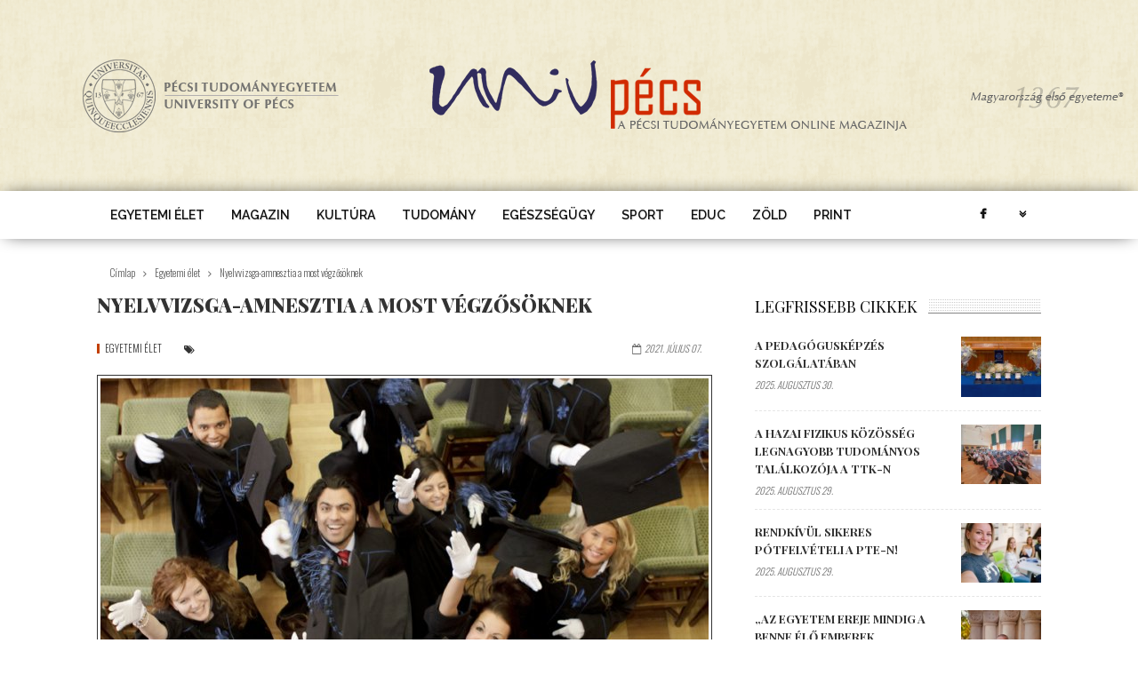

--- FILE ---
content_type: text/html; charset=utf-8
request_url: https://univpecs.com/egyetemi_elet/nyelvvizsga_amnesztia_most_vegzosoknek
body_size: 10364
content:
<!doctype html >

<!--[if lt IE 7]>

<html class="no-js ie6 oldie" lang="en"> <![endif]-->

<!--[if IE 7]>

<html class="no-js ie7 oldie" lang="en"> <![endif]-->

<!--[if IE 8]>

<html class="no-js ie8 oldie" lang="en"> <![endif]-->

<!--[if IE 9]>

<html class="no-js ie9 oldie" lang="en"> <![endif]-->

<!--[if gt IE 8]><!-->

<html lang="hu">

<!--<![endif]-->

<head>
<meta name="viewport" content="width=device-width, initial-scale=1, maximum-scale=1" />

<title>Nyelvvizsga-amnesztia a most végzősöknek - UnivPécs</title>



<style type="text/css" media="all">
@import url("https://univpecs.com/modules/system/system.base.css?t1wcu1");
@import url("https://univpecs.com/modules/system/system.menus.css?t1wcu1");
@import url("https://univpecs.com/modules/system/system.messages.css?t1wcu1");
@import url("https://univpecs.com/modules/system/system.theme.css?t1wcu1");
</style>
<style type="text/css" media="all">
@import url("https://univpecs.com/sites/all/modules/ckeditor_accordion/css/ckeditor-accordion.css?t1wcu1");
@import url("https://univpecs.com/modules/comment/comment.css?t1wcu1");
@import url("https://univpecs.com/sites/all/modules/date/date_api/date.css?t1wcu1");
@import url("https://univpecs.com/modules/field/theme/field.css?t1wcu1");
@import url("https://univpecs.com/modules/node/node.css?t1wcu1");
@import url("https://univpecs.com/modules/search/search.css?t1wcu1");
@import url("https://univpecs.com/modules/user/user.css?t1wcu1");
@import url("https://univpecs.com/sites/all/modules/views/css/views.css?t1wcu1");
@import url("https://univpecs.com/sites/all/modules/ckeditor/css/ckeditor.css?t1wcu1");
@import url("https://univpecs.com/sites/all/modules/media/modules/media_wysiwyg/css/media_wysiwyg.base.css?t1wcu1");
</style>
<style type="text/css" media="all">
@import url("https://univpecs.com/sites/all/libraries/colorbox/example1/colorbox.css?t1wcu1");
@import url("https://univpecs.com/sites/all/modules/ctools/css/ctools.css?t1wcu1");
@import url("https://univpecs.com/sites/all/modules/lightbox2/css/lightbox_lite.css?t1wcu1");
@import url("https://univpecs.com/sites/all/modules/tagclouds/tagclouds.css?t1wcu1");
</style>
<link type="text/css" rel="stylesheet" href="https://fonts.googleapis.com/css?family=Roboto+Condensed:300,400" media="all" />
<link type="text/css" rel="stylesheet" href="https://fonts.googleapis.com/css?family=Playfair+Display:400,900,700&amp;subset=latin-ext" media="all" />
<link type="text/css" rel="stylesheet" href="https://fonts.googleapis.com/css?family=Oswald:300&amp;subset=latin-ext" media="all" />
<link type="text/css" rel="stylesheet" href="https://fonts.googleapis.com/css?family=Raleway:600&amp;subset=latin-ext" media="all" />
<style type="text/css" media="all">
@import url("https://univpecs.com/sites/all/themes/zmagazine/css/contact.css?t1wcu1");
@import url("https://univpecs.com/sites/all/themes/zmagazine/css/commerce-layout.css?t1wcu1");
@import url("https://univpecs.com/sites/all/themes/zmagazine/css/commerce.css?t1wcu1");
@import url("https://univpecs.com/sites/all/themes/zmagazine/css/bootstrap.min.css?t1wcu1");
@import url("https://univpecs.com/sites/all/themes/zmagazine/css/font-awesome.min.css?t1wcu1");
@import url("https://univpecs.com/sites/all/themes/zmagazine/css/tn_commerce.css?t1wcu1");
@import url("https://univpecs.com/sites/all/themes/zmagazine/css/commerce-smallscreen.css?t1wcu1");
@import url("https://univpecs.com/sites/all/themes/zmagazine/css/slick.css?t1wcu1");
@import url("https://univpecs.com/sites/all/themes/zmagazine/css/tn_style.min.css?t1wcu1");
@import url("https://univpecs.com/sites/all/themes/zmagazine/css/custom.css?t1wcu1");
@import url("https://univpecs.com/sites/all/themes/zmagazine/css/prettyPhoto.css?t1wcu1");
@import url("https://univpecs.com/sites/all/themes/zmagazine/css/skins/yellow.css?t1wcu1");
@import url("https://univpecs.com/sites/all/themes/zmagazine/css/update.css?t1wcu1");
@import url("https://univpecs.com/sites/all/themes/zmagazine/css/zmagazine-update.css?t1wcu1");
</style>
<style type="text/css" media="all">
@import url("https://univpecs.com/sites/default/files/css_injector/css_injector_1.css?t1wcu1");
@import url("https://univpecs.com/sites/default/files/css_injector/css_injector_2.css?t1wcu1");
@import url("https://univpecs.com/sites/default/files/css_injector/css_injector_3.css?t1wcu1");
@import url("https://univpecs.com/sites/default/files/css_injector/css_injector_4.css?t1wcu1");
@import url("https://univpecs.com/sites/default/files/css_injector/css_injector_6.css?t1wcu1");
@import url("https://univpecs.com/sites/default/files/css_injector/css_injector_7.css?t1wcu1");
</style>
<meta http-equiv="Content-Type" content="text/html; charset=utf-8" />
<link rel="shortcut icon" href="https://univpecs.com/sites/default/files/favicon_1.png" type="image/png" />

<script type="text/javascript">
  var az_u = "http://pestattila.com/revive/www/delivery/";
  var az_us = "/";
  var az_js = "ajs.php";
  var az_wt = "0";
</script>
<meta name="description" content="A Magyar Közlönyben megjelent, hogy a 2020. szeptember 1. és 2021. augusztus 31. között záróvizsgát tettek mentesülnek a nyelvvizsga-kötelezettség alól - vagyis a nyelvvizsga hiányában is átvehetik az okleveleiket. A rendelet a koronavírus-járvány miatti rendkívüli helyzet miatt született. A kormányzati döntés elősegítésében oroszlánrészt vállalt a" />
<meta name="robots" content="follow, index, noarchive, nosnippet" />
<meta name="generator" content="Drupal 7 (http://drupal.org)" />
<link rel="canonical" href="https://univpecs.com/egyetemi_elet/nyelvvizsga_amnesztia_most_vegzosoknek" />
<link rel="shortlink" href="https://univpecs.com/node/2501" />
<meta property="og:type" content="website" />
<meta property="og:url" content="https://univpecs.com/egyetemi_elet/nyelvvizsga_amnesztia_most_vegzosoknek" />
<meta property="og:title" content="Nyelvvizsga-amnesztia a most végzősöknek" />
<meta property="og:description" content="Hogyan érinti ez a PTE-s hallgatókat?" />
<meta property="og:image" content="https://univpecs.com/sites/default/files/univpecs/main_images/pte_diplomaatado.jpg" />




</head>

<!-- #head site-->

<body class="html not-front not-logged-in two-sidebars page-node page-node- page-node-2501 node-type-blog woocommerce i18n-hu" >

<div id="skip-link">

    <a href="#main-content" class="element-invisible element-focusable">Ugrás a tartalomra</a>

</div>

<div id="tn-main-site-wrap" class="clearfix"><!--start main site wrap -->

	

	<div id="tn-main-mobile-menu" class="tn-main-mobile-menu-wrap"> <a href="#" id="tn-close-mobile-menu">close</a><!--#mobile close button -->

		
			<div class="block block-menu tn-mobile-menu" ><ul class="sub-menu"><li class="first leaf menu-item"><a href="/rovatok/educ">EDUC</a></li>
<li class="leaf menu-item"><a href="https://univpecs.com/rovatok/modellvaltas">Modellváltás</a></li>
<li class="leaf menu-item"><a href="/rovatok/covid_19">Covid-19</a></li>
<li class="leaf menu-item"><a href="/rovatok/egyetemi_elet">Egyetemi élet</a></li>
<li class="leaf menu-item"><a href="/rovatok/magazin">Magazin</a></li>
<li class="leaf menu-item"><a href="/rovatok/kultura">Kultúra</a></li>
<li class="leaf menu-item"><a href="/rovatok/tudomany">Tudomány</a></li>
<li class="leaf menu-item"><a href="/rovatok/egeszsegugy">Egészségügy</a></li>
<li class="leaf menu-item"><a href="/rovatok/sport">Sport</a></li>
<li class="leaf menu-item"><a href="/rovatok/zold">Zöld</a></li>
<li class="leaf menu-item"><a href="/print">Print</a></li>
<li class="leaf menu-item"><a href="https://univpecs.com/kereses">Keresés</a></li>
<li class="last leaf menu-item"><a href="https://univpecs.com/user">Belépés</a></li>
</ul></div>
    
		
	</div>

	<!--#mobile menu wrap-->

	

	<div id="tn-main-container"> 

		

		


<div id="single-blog-style1" class="tn-banner-wrap banner-background-image-style clearfix">
	<div class="tn-banner-parallax-wrap">
		<div data-background-image-header="" id="tn-banner-image-parallax"></div>
	</div>
	<!--#banner parallax wrap--><img src="" id="img-background-image-header" alt="UnivPécs" style="display:none;"/>
			<div class="logo-area-inner-parallax clearfix">
		
		<div class="tn-site-logo-wrap" role="banner" itemscope="itemscope"
         itemtype="http://schema.org/Organization"> <a itemprop="url" class="logo-image" href="/"> <img class="logo-image-data" data-no-retina itemprop="image"
                         src="https://univpecs.com/sites/default/files/banner_image/logo1_0.png" alt="UnivPécs"> </a>
			<meta itemprop="name" content="UnivPécs">
		</div>
		<!-- #logo wrap --> 
	</div>
	<!--#logo area inner-->
		</div>
<!--#banner wrap -->
<!--#banner wrap --> <!--#logo area -->
<div id="tn-main-menu-sticky" class="clearfix">
	<div class="tn-main-menu-wrap">
		<div class="tn-container">
			<div class="tn-main-menu-inner clearfix">
				<div class="tn-mobile-main-menu-button"> <a href="#" id="tn-button-mobile-menu-open"> <span class="tn-mobile-menu-button"></span> </a> </div>
				<!-- #mobile button -->
				
				<div class="tn-main-menu-responsive clearfix" role="navigation" itemscope="itemscope" itemtype="http://schema.org/SiteNavigationElement">
					<div class="tn-mobile-site-title"> <a href="/"><img data-no-retina src="/sites/all/themes/zmagazine/images/mobile-logo.png" alt="UnivPécs"> </a> </div>
					<!--#mobile site -->

											<div class="block block-system main-menu-wrap hidden-menu block-menu" ><ul class="tn-sub-menu"><li class="first leaf tn-has-mega-menu menu-item"><a href="/rovatok/egyetemi_elet">Egyetemi élet</a></li>
<li class="leaf menu-item"><a href="/rovatok/magazin">Magazin</a></li>
<li class="leaf menu-item"><a href="/rovatok/kultura">Kultúra</a></li>
<li class="leaf menu-item"><a href="/rovatok/tudomany">Tudomány</a></li>
<li class="leaf menu-item"><a href="/rovatok/egeszsegugy">Egészségügy</a></li>
<li class="leaf menu-item"><a href="/rovatok/sport">Sport</a></li>
<li class="leaf menu-item"><a href="/rovatok/educ">EDUC</a></li>
<li class="leaf menu-item"><a href="/rovatok/zold">Zöld</a></li>
<li class="last leaf menu-item"><a href="/print">Print</a></li>
</ul></div>
    					
					<div class="tn-main-menu-right-area">
												<div class="tn-social-bar-wrap"><a title="facebook" href="https://www.facebook.com/PTE1367" target="_blank" class="icon-social icon-facebook"></a>														<div class="more-social-share">
								<div class="social-box-hidden-wrap"><a title="youtube" href="https://www.youtube.com/user/PTE1367" target="_blank" class="icon-social icon-youtube"></a><a title="linkedin" href="https://www.linkedin.com/company/university-of-pecs" target="_blank" class="icon-social icon-linkedin"></a><a title="instagram" href="https://www.instagram.com/pte1367" target="_blank" class="icon-social icon-instagram"></a><a title="rss" href="" target="_blank" class="icon-social icon-rss"></a></div>
							</div>
														<!--social box -->
						</div>
						<!--#social bar --> 
											</div>
					<!--# main menu right area --> 
				</div>
				<!--#menu responsive --> 
			</div>
			<!--#menu inner --> 
		</div>
		<!--#tn container --> 
	</div>
	<!--#tn main-menu--> 
</div>
<div class="tn-breadcrumbs-wrap clearfix">

<div class="tn-breadcrumbs-inner tn-container"><span><a href="/">Címlap</a></span><i class="fa fa-angle-right next-breadcrumbs"></i><span><a href="/rovatok/egyetemi_elet">Egyetemi élet</a></span><i class="fa fa-angle-right next-breadcrumbs"></i>Nyelvvizsga-amnesztia a most végzősöknek</div>
<!--#breadcrumbs --> 
</div>
<div class="tn-container tn-section-content-wrap row clearfix">
				<article style="float:left"  class="tn-content-wrap col-sm-8 col-xs-12 post type-post status-publish format-gallery has-post-thumbnail hentry post_format-post-format-gallery">
	<div class="tn-single-title-wrap">
		<h1 itemprop="name" class="tn-single-title">Nyelvvizsga-amnesztia a most végzősöknek</h1>
		<!--#title-->
	</div>
	<!--#single title -->
	<!--#single top share -->
	<div class="tn-single-top-meta-wrap">
		<div class="tn-category-tags-wrap tn-category-10">        	<a href="/rovatok/egyetemi_elet" typeof="skos:Concept" property="rdfs:label skos:prefLabel" datatype="">Egyetemi élet</a>    </div>
		<span class="tn-single-tags single-meta-right-el"><span class="tn-single-tags-element"><i class="fa fa-tags"></i></span></span>
		<!--category tags -->
		<div class="tn-single-top-meta-right">
			<span class="tn-single-top-meta-date single-meta-right-el"><i class="fa fa-calendar-o"></i>2021. július 07.</span>
			<!--<span class="tn-single-top-meta-view-wrap single-meta-right-el">
				<span class="single-top-meta-views-num"><i class="fa fa-heart-o"></i></span><!--#top meta views--><!--<span class="single-top-meta-views-content"></span>
			</span>-->
		</div>
		<!--#top meta right-->
	</div>
	<!--#top meta wrap-->
	<div class="tn-single-thumb-wrap">
		<div class="tn-single-thumb-inner">
			<div class="slider-loading"></div>
			<div id="tn-slider1_562dec8d3d8c9" class="tn-block-slider-wrap tn-slider-init">
				<div><img class="attachment-blog_classic_thumb" alt="" typeof="foaf:Image" src="https://univpecs.com/sites/default/files/styles/image_684x513/public/univpecs/main_images/pte_diplomaatado.jpg?itok=_2Lp1dRN" width="684" height="513" /></div>			</div>
			<!--#single slider-->
		</div>
		<!--#single slider wrap-->
	</div>
	<div class="tn-single-content-wrap row">
		<div class="tn-single-meta-inner col-sm-2 hidden-xs">
			<div class="tn-single-date-wrap">
				<div class="tn-single-date">
					<span  class="single-tags-day">07</span><!--#meta day-->
					<span  class="single-tags-month">július</span><!--#meta day-->
				</div>
			</div>
						<div class="single-tags-author">
								<img alt='Harka Éva' src='https://univpecs.com/sites/default/files/szerzok_kepei/favicon_up3.png' srcset='https://univpecs.com/sites/default/files/szerzok_kepei/favicon_up3.png' class='avatar avatar-75 photo' height='75' width='75' />
								<div class="single-tags-author-content">
					<div class="single-tags-author-content-inner">
												Harka Éva																	</div>
				</div>
				<!--#content-->
			</div>
						<!--#tags author-->
			<div class="single-tags-share">
				<i class="fa fa-share single-tags-share-icon"></i>
				<div class="single-tags-share-content">
					<div class="single-tags-share-content-inner">
						<div class="tn-share-social-box"><a class="tn-single-share-button tn-social-twitter" href="https://twitter.com/intent/tweet?text=Nyelvvizsga-amnesztia a most végzősöknek&amp;url=https://univpecs.com:443/egyetemi_elet/nyelvvizsga_amnesztia_most_vegzosoknek" onclick="window.open(this.href, 'mywin',
							'left=50,top=50,width=600,height=350,toolbar=0'); return false;"><i class="fa fa-twitter"></i><span class="tn-social-text">Twitter</span></a> <a class="tn-single-share-button tn-social-facebook" href="http://www.facebook.com/sharer.php?u=https://univpecs.com:443/egyetemi_elet/nyelvvizsga_amnesztia_most_vegzosoknek" onclick="window.open(this.href, 'mywin',
							'left=50,top=50,width=600,height=350,toolbar=0'); return false;"><i class="fa fa-facebook"></i><span class="tn-social-text">Facebook</span></a> <a class="tn-single-share-button tn-social-google" href="http://plus.google.com/share?url=https://univpecs.com:443/egyetemi_elet/nyelvvizsga_amnesztia_most_vegzosoknek" onclick="window.open(this.href, 'mywin',
							'left=50,top=50,width=600,height=350,toolbar=0'); return false;"><i class="fa fa-google-plus"></i><span class="tn-social-text">Google +</span></a></div>
					</div>
				</div>
				<!--#content-->
			</div>
			<!--#tags author-->
		</div>
		<!--#single meta-->
		<div class="tn-single-content-inner col-sm-10 col-xs-12">
			<div class="single-post-content">
				<p dir="ltr">
	<strong>A <a href="https://magyarkozlony.hu/dokumentumok/2a94d595e4bc33b3515c09b0f6f04c4ca3df69c6/megtekintes" target="_blank">Magyar Közlönyben megjelent</a>, hogy a 2020. szeptember 1. és 2021. augusztus 31. között záróvizsgát tettek mentesülnek a nyelvvizsga-kötelezettség alól - vagyis a nyelvvizsga hiányában is átvehetik az okleveleiket. A rendelet a koronavírus-járvány miatti rendkívüli helyzet miatt született. A kormányzati döntés elősegítésében oroszlánrészt vállalt a <a href="https://hook.hu/hu/felsooktatas/a-nyelvvizsga-kovetelmeny-elengedese-tobb-tizezer-fiatal-munkaeropiacra-valo-kilepeset-tenne-lehetove" target="_blank">Hallgatói Önkormányzatok Országos Konferenciája </a>(HÖOK) is. A tavalyi és az idei nyelvvizsga-amnesztiáról Lengvárszky Attilát, a PTE Rektori Kabinet vezetőjét, egyben az Oktatási Igazgatóság vezetőjét kérdeztem.</strong></p>
<p dir="ltr">
	<strong>Hány végzőst érint ez a rendelet a PTE-n?</strong><br />
	A 2020/21-es tanévben záróvizsgához hallgatók közül várhatóan mintegy 1400 fő lesz érintett, aki a sikeres záróvizsgája után megkaphatja oklevelét az előírt nyelvvizsga hiányában is a Pécsi Tudományegyetemen.</p>
<p dir="ltr">
	<strong>A tavaly ilyenkori, hasonló intézkedés kapcsán az e tárgykörben érintettek meddig jelentkezhetnek még? Lehet tudni, hogy milyen volt a nyelvvizsgával rendelkező diplomások és a mostani intézkedések kapcsán érintettek aránya az elmúlt 5 évben?</strong><br />
	A korábbi években, de legkésőbb 2020. augusztus 31-ig záróvizsgát tett hallgatók kampánya már lezárult, ennek keretében több mint hétezer, nyelvvizsgával nem rendelkező végzős kaphatta meg oklevelét. Az elmúlt években a nyelvvizsgával nem rendelkező záróvizsgázók aránya 40% fölötti volt, de ez az arány folyamatosan csökken, így idén már 40% alatti a záróvizsgakor nyelvvizsgával nem rendelkezők aránya. Az oklevelet nyelvvizsgával átvevők száma évente mintegy 3500 fő.</p>
<p dir="ltr">
	<strong>Azok, akik számára a nyelvvizsga nem jelentett gondot a végzéskor, milyen nyelvből/nyelvekből rendelkeztek nyelvtudással?</strong><br />
	Nehéz erre válaszolni, mivel egy embernek több, akár 5-7 nyelvvizsga bejegyzése van a NEPTUN-ban, több nyelvvel is.</p>
			</div>
			<!--content-->
		</div>
		<!--#post content inner-->
	</div>
	

	<!--#post content wrap-->
		<div class="tn-author-box-wrap clearfix">
		<div class="tn-author-thumb">
				<img alt='Harka Éva' src='https://univpecs.com/sites/default/files/szerzok_kepei/favicon_up3.png' srcset='https://univpecs.com/sites/default/files/szerzok_kepei/favicon_up3.png' class='avatar avatar-105 photo' height='105' width='105' /></div>
						<h3 class="author-title">Harka Éva</h3>
						<div class="author-social">
			<div class="tn-author-bar-full-box"></div>
		</div>
		<!--author-social-->
	</div>
		
	<div class="tn-single-share-wrap tn-single-top-share-wrap">
		<div class="tn-share-social-box"><a class="tn-single-share-button tn-social-twitter" href="https://twitter.com/intent/tweet?text=Nyelvvizsga-amnesztia a most végzősöknek&amp;url=https://univpecs.com:443/egyetemi_elet/nyelvvizsga_amnesztia_most_vegzosoknek" onclick="window.open(this.href, 'mywin',
			'left=50,top=50,width=600,height=350,toolbar=0'); return false;"><i class="fa fa-twitter"></i><span class="tn-social-text">Twitter</span></a> <a class="tn-single-share-button tn-social-facebook" href="http://www.facebook.com/sharer.php?u=https://univpecs.com:443/egyetemi_elet/nyelvvizsga_amnesztia_most_vegzosoknek" onclick="window.open(this.href, 'mywin',
			'left=50,top=50,width=600,height=350,toolbar=0'); return false;"><i class="fa fa-facebook"></i><span class="tn-social-text">Facebook</span></a> <a class="tn-single-share-button tn-social-google" href="http://plus.google.com/share?url=https://univpecs.com:443/egyetemi_elet/nyelvvizsga_amnesztia_most_vegzosoknek" onclick="window.open(this.href, 'mywin',
			'left=50,top=50,width=600,height=350,toolbar=0'); return false;"><i class="fa fa-google-plus"></i><span class="tn-social-text">Google +</span></a></div>
	</div>
    <h3 id="reply-title" class="comment-reply-title">A hozzászóláshoz <a href="/user/simple-fb-connect?destination=node/2501"><span style="text-decoration: underline;">be kell jelentkezni</span></a></h3> 
    <div class="woocommerce-tabs">
		<div class="panel entry-content" id="tab-reviews">
					</div>
	</div>
			<div class="block block-views tn-single-related-wrap" ><div class="single-related-title block-title-wrap">
	<h3>Neked ajánlott</h3>
</div>
<!--#related title-->
<div class="tn-block-content-wrap tn-single-related-content row">
	<div class="tn-block-content-inner clearfix">
		        
          <div class="related-content-element col-sm-3 col-xs-12">
	<div class="tn-module-related-wrap tn-module-wrap tn-category-7 clearfix">
		<div class="tn-module-related-inner">
			<div class="tn-module-related-thumb">
				<div class="tn-thumb-wrap"><img width="370" height="280" itemprop="image" src="https://univpecs.com/sites/default/files/styles/image_825x465/public/gallery/2025/08/dijak_.jpg?itok=_fZuhGsq" alt="A pedagógusképzés szolgálatában" /><a href="/egyetemi_elet/mentor_forum_2025" title="A pedagógusképzés szolgálatában" rel="bookmark"></a>
					<div class="tn-meta-thumb-views tn-meta-counter-wrap">
						<div class="tn-counter-num"></div>
						
						<div class="tn-counter-content"></div>
					</div>
					</div>
				</div>
			
			<div class="tn-module-related-meta-tags tn-tags-date-author"><span class="meta-tags-date">
				<time itemprop="dateCreated">2025. augusztus 30.</time>
				</span>
				
				<span class="meta-tags-author">Aknai-Kiss Martina</span>
			</div>
			
			<h3 itemprop="name" class="tn-module-title"><a itemprop="url" href="/egyetemi_elet/mentor_forum_2025" rel="bookmark" title="A pedagógusképzés szolgálatában">A pedagógusképzés szolgálatában</a></h3>
			
		</div>
	
	</div>

</div>            
          <div class="related-content-element col-sm-3 col-xs-12">
	<div class="tn-module-related-wrap tn-module-wrap tn-category-7 clearfix">
		<div class="tn-module-related-inner">
			<div class="tn-module-related-thumb">
				<div class="tn-thumb-wrap"><img width="370" height="280" itemprop="image" src="https://univpecs.com/sites/default/files/styles/image_825x465/public/univpecs/main_images/fizikus_vandorgyules.jpg?itok=SBi96yeQ" alt="A hazai fizikus közösség legnagyobb tudományos találkozója a TTK-n" /><a href="/tudomany/hazai_fizikus_kozosseg_legnagyobb_tudomanyos_talalkozoja_ttk_n" title="A hazai fizikus közösség legnagyobb tudományos találkozója a TTK-n" rel="bookmark"></a>
					<div class="tn-meta-thumb-views tn-meta-counter-wrap">
						<div class="tn-counter-num"></div>
						
						<div class="tn-counter-content"></div>
					</div>
					</div>
				</div>
			
			<div class="tn-module-related-meta-tags tn-tags-date-author"><span class="meta-tags-date">
				<time itemprop="dateCreated">2025. augusztus 29.</time>
				</span>
				
				<span class="meta-tags-author">PTE TTK</span>
			</div>
			
			<h3 itemprop="name" class="tn-module-title"><a itemprop="url" href="/tudomany/hazai_fizikus_kozosseg_legnagyobb_tudomanyos_talalkozoja_ttk_n" rel="bookmark" title="A hazai fizikus közösség legnagyobb tudományos találkozója a TTK-n">A hazai fizikus közösség legnagyobb tudományos találkozója a TTK-n</a></h3>
			
		</div>
	
	</div>

</div>            
          <div class="related-content-element col-sm-3 col-xs-12">
	<div class="tn-module-related-wrap tn-module-wrap tn-category-7 clearfix">
		<div class="tn-module-related-inner">
			<div class="tn-module-related-thumb">
				<div class="tn-thumb-wrap"><img width="370" height="280" itemprop="image" src="https://univpecs.com/sites/default/files/styles/image_825x465/public/univpecs/main_images/pte_szelfi_0.jpg?itok=-Hlw3JyJ" alt="Rendkívül sikeres pótfelvételi a PTE-n!" /><a href="/egyetemi_elet/rendkivul_sikeres_potfelveteli_pte_n" title="Rendkívül sikeres pótfelvételi a PTE-n!" rel="bookmark"></a>
					<div class="tn-meta-thumb-views tn-meta-counter-wrap">
						<div class="tn-counter-num"></div>
						
						<div class="tn-counter-content"></div>
					</div>
					</div>
				</div>
			
			<div class="tn-module-related-meta-tags tn-tags-date-author"><span class="meta-tags-date">
				<time itemprop="dateCreated">2025. augusztus 29.</time>
				</span>
				
				<span class="meta-tags-author">Kottász Gergely</span>
			</div>
			
			<h3 itemprop="name" class="tn-module-title"><a itemprop="url" href="/egyetemi_elet/rendkivul_sikeres_potfelveteli_pte_n" rel="bookmark" title="Rendkívül sikeres pótfelvételi a PTE-n!">Rendkívül sikeres pótfelvételi a PTE-n!</a></h3>
			
		</div>
	
	</div>

</div>            
          <div class="related-content-element col-sm-3 col-xs-12">
	<div class="tn-module-related-wrap tn-module-wrap tn-category-7 clearfix">
		<div class="tn-module-related-inner">
			<div class="tn-module-related-thumb">
				<div class="tn-thumb-wrap"><img width="370" height="280" itemprop="image" src="https://univpecs.com/sites/default/files/styles/image_825x465/public/univpecs/main_images/20221020-0928-csortos-szabolcs-mip-portre-miseta-attila-09554.jpg?itok=StW0oRKh" alt="„Az egyetem ereje mindig a benne élő emberek közösségében rejlik”" /><a href="/egyetemi_elet/az_egyetem_ereje_mindig_benne_elo_emberek_kozossegeben_rejlik" title="„Az egyetem ereje mindig a benne élő emberek közösségében rejlik”" rel="bookmark"></a>
					<div class="tn-meta-thumb-views tn-meta-counter-wrap">
						<div class="tn-counter-num"></div>
						
						<div class="tn-counter-content"></div>
					</div>
					</div>
				</div>
			
			<div class="tn-module-related-meta-tags tn-tags-date-author"><span class="meta-tags-date">
				<time itemprop="dateCreated">2025. augusztus 29.</time>
				</span>
				
				<span class="meta-tags-author">UnivPécs</span>
			</div>
			
			<h3 itemprop="name" class="tn-module-title"><a itemprop="url" href="/egyetemi_elet/az_egyetem_ereje_mindig_benne_elo_emberek_kozossegeben_rejlik" rel="bookmark" title="„Az egyetem ereje mindig a benne élő emberek közösségében rejlik”">„Az egyetem ereje mindig a benne élő emberek közösségében rejlik”</a></h3>
			
		</div>
	
	</div>

</div>    	</div>
</div>
</div>
    	</article>

    			<div class="tn-sidebar-wrap col-sm-4 col-xs-12 clearfix" role="complementary" itemscope="itemscope" itemtype="http://schema.org/WPSideBar">
		<div class="tn-sidebar-sticky">
							<aside class="block block-views widget block-post-widget" >
<div class="tn-block-post-wrap tn-block-wrap clearfix">

	
	<div class="tn-block-post-title block-title-wrap">

		<h3>Legfrissebb cikkek</h3>

	</div>

	<!--#block header wrap -->

	
	
	<div class="tn-block-post-content-wrap tn-block-content-wrap">

		<div class="tn-block-post-content-inner tn-block-content-inner">

			        
          <div class="tn-module-small-wrap tn-module-wrap  clearfix" itemscope itemtype="http://schema.org/Article">
	<div class="tn-module-small-inner">
		<div class="tn-thumb-wrap"><img width="120" height="90" itemprop="image" src="https://univpecs.com/sites/default/files/styles/image_120x90/public/gallery/2025/08/dijak_.jpg?itok=UIEF0Nyj" class="attachment-module_small_thumb" alt="A pedagógusképzés szolgálatában" /><a href="/egyetemi_elet/mentor_forum_2025" title="A pedagógusképzés szolgálatában" rel="bookmark"></a></div>
		
		<h3 itemprop="name" class="tn-module-title"><a itemprop="url" href="/egyetemi_elet/mentor_forum_2025" rel="bookmark" title="A pedagógusképzés szolgálatában">A pedagógusképzés szolgálatában</a></h3>
		<span class="meta-tags-date">
		<time itemprop="dateCreated">2025. augusztus 30.</time>
		</span>
		
	</div>
	
</div>            
          <div class="tn-module-small-wrap tn-module-wrap  clearfix" itemscope itemtype="http://schema.org/Article">
	<div class="tn-module-small-inner">
		<div class="tn-thumb-wrap"><img width="120" height="90" itemprop="image" src="https://univpecs.com/sites/default/files/styles/image_120x90/public/univpecs/main_images/fizikus_vandorgyules.jpg?itok=3iUSUKtw" class="attachment-module_small_thumb" alt="A hazai fizikus közösség legnagyobb tudományos találkozója a TTK-n" /><a href="/tudomany/hazai_fizikus_kozosseg_legnagyobb_tudomanyos_talalkozoja_ttk_n" title="A hazai fizikus közösség legnagyobb tudományos találkozója a TTK-n" rel="bookmark"></a></div>
		
		<h3 itemprop="name" class="tn-module-title"><a itemprop="url" href="/tudomany/hazai_fizikus_kozosseg_legnagyobb_tudomanyos_talalkozoja_ttk_n" rel="bookmark" title="A hazai fizikus közösség legnagyobb tudományos találkozója a TTK-n">A hazai fizikus közösség legnagyobb tudományos találkozója a TTK-n</a></h3>
		<span class="meta-tags-date">
		<time itemprop="dateCreated">2025. augusztus 29.</time>
		</span>
		
	</div>
	
</div>            
          <div class="tn-module-small-wrap tn-module-wrap  clearfix" itemscope itemtype="http://schema.org/Article">
	<div class="tn-module-small-inner">
		<div class="tn-thumb-wrap"><img width="120" height="90" itemprop="image" src="https://univpecs.com/sites/default/files/styles/image_120x90/public/univpecs/main_images/pte_szelfi_0.jpg?itok=6s5l_vyp" class="attachment-module_small_thumb" alt="Rendkívül sikeres pótfelvételi a PTE-n!" /><a href="/egyetemi_elet/rendkivul_sikeres_potfelveteli_pte_n" title="Rendkívül sikeres pótfelvételi a PTE-n!" rel="bookmark"></a></div>
		
		<h3 itemprop="name" class="tn-module-title"><a itemprop="url" href="/egyetemi_elet/rendkivul_sikeres_potfelveteli_pte_n" rel="bookmark" title="Rendkívül sikeres pótfelvételi a PTE-n!">Rendkívül sikeres pótfelvételi a PTE-n!</a></h3>
		<span class="meta-tags-date">
		<time itemprop="dateCreated">2025. augusztus 29.</time>
		</span>
		
	</div>
	
</div>            
          <div class="tn-module-small-wrap tn-module-wrap  clearfix" itemscope itemtype="http://schema.org/Article">
	<div class="tn-module-small-inner">
		<div class="tn-thumb-wrap"><img width="120" height="90" itemprop="image" src="https://univpecs.com/sites/default/files/styles/image_120x90/public/univpecs/main_images/20221020-0928-csortos-szabolcs-mip-portre-miseta-attila-09554.jpg?itok=GxZLojyf" class="attachment-module_small_thumb" alt="„Az egyetem ereje mindig a benne élő emberek közösségében rejlik”" /><a href="/egyetemi_elet/az_egyetem_ereje_mindig_benne_elo_emberek_kozossegeben_rejlik" title="„Az egyetem ereje mindig a benne élő emberek közösségében rejlik”" rel="bookmark"></a></div>
		
		<h3 itemprop="name" class="tn-module-title"><a itemprop="url" href="/egyetemi_elet/az_egyetem_ereje_mindig_benne_elo_emberek_kozossegeben_rejlik" rel="bookmark" title="„Az egyetem ereje mindig a benne élő emberek közösségében rejlik”">„Az egyetem ereje mindig a benne élő emberek közösségében rejlik”</a></h3>
		<span class="meta-tags-date">
		<time itemprop="dateCreated">2025. augusztus 29.</time>
		</span>
		
	</div>
	
</div>    
		</div>

	</div>

	<!--#block content wrap-->

	
</div>

</aside>
    				
		</div>
	</div>
	</div>
<footer id="tn-footer" class="clearfix">
    <!-- Footer Ads -->
    <!--Sidebar Footer-->
    <div class="tn-container tn-sidebar-footer-wrap clearfix">
                    <div class="tn-sidebar-footer widget-area col-sm-4 col-xs-12" role="complementary"><aside class="block block-block widget about-widget" ><div class="widget-title"><h3>Impresszum</h3></div><div class="about-widget-name" style="margin-bottom: 1px;">
	<!-- <h1>UnivPécs</h1> --><img alt="UnivPécs" src="/sites/default/files/mobile-logo.png" style="margin-left: 10px;" /></div>
<!--#title-->

<div class="about-widget-content">
	<ul style="text-align: left; margin-left:17px;">
		<li style="margin-bottom: 10px;  font-size: 15px;">
			Alapító: Pécsi Tudományegyetem</li>
		<li style="margin-bottom: 5px;   font-style: italic;  font-size: 15px;">
			Szerkesztőség</li>
		<li style="margin-bottom: 5px; font-size: 15px;">
			7622 Pécs, Vasvári Pál u. 4.</li>
		<li style="margin-bottom: 5px; font-size: 15px;">
			I. emelet, 118., 126. iroda</li>
		<li style="margin-bottom: 7px; font-size: 15px;">
			72/501-500/12144; 72/501-500/12122</li>
		<li style="magin-bottom:10px; font-size: 15px;">
			<a href="mailto:univpecs@pte.hu">univpecs@pte.hu</a></li>
		<li style="margin-bottom:20px; font-size: 15px; margin-top:10px;">
			<a href="https://pte.hu/mediaajanlat" target="_blank">Médiaajánlat</a></li>
	</ul>
</div>
<!--<div class="about-widget-content">
    <ul style="text-align: left; margin-top: 10px; margin-left:17px;">
        <li style="margin-bottom: 5px;   font-style: italic;  font-size: 15px;">Hirdetési tanácsadó: Jusztinger Brigitta</li>
        <li style="margin-bottom: 7px; font-size: 15px;"><i class="fa fa-phone" style="margin-right: 5px;"></i> 72/501-500/12457 </li>
        <li style="magin-bottom:10px; font-size: 15px;"><i class="fa fa-envelope-o"   style="margin-right: 5px;" ></i> <a href="mailto:jusztinger.brigitta@pte.hu"> jusztinger.brigitta@pte.hu</a></li>
    </ul>
</div>--><!--about-content-->

<div class="about-social-wrap">
	<div class="tn-topbar-social-wrap">
           <a title="facebook" href="https://www.facebook.com/PTE1367" target="_blank" class="icon-social icon-facebook" tabindex="-1"></a>
           <a title="youtube" href="https://www.youtube.com/user/PTE1367" target="_blank" class="icon-social icon-youtube" tabindex="-1"></a>
           <a title="linkedin" href="https://www.linkedin.com/company/university-of-pecs" target="_blank"  class="icon-social icon-linkedin" tabindex="-1"></a>
           <a title="instagram" href="https://www.instagram.com/pte1367" target="_blank" class="icon-social icon-instagram" tabindex="-1"></a>
		&nbsp;</div>
	<!--#social bar --></div>
</aside></div>
    <div class="tn-sidebar-footer widget-area col-sm-4 col-xs-12" role="complementary"><aside class="block block-views widget block-post-widget" >
<div class="tn-block-post-wrap tn-block-wrap clearfix">

	
	<div class="tn-block-post-title block-title-wrap">

		<h3>Legfrissebb cikkek</h3>

	</div>

	<!--#block header wrap -->

	
	
	<div class="tn-block-post-content-wrap tn-block-content-wrap">

		<div class="tn-block-post-content-inner tn-block-content-inner">

			        
          <div class="tn-module-small-wrap tn-module-wrap  clearfix" itemscope itemtype="http://schema.org/Article">
	<div class="tn-module-small-inner">
		<div class="tn-thumb-wrap"><img width="120" height="90" itemprop="image" src="https://univpecs.com/sites/default/files/styles/image_120x90/public/gallery/2025/08/dijak_.jpg?itok=UIEF0Nyj" class="attachment-module_small_thumb" alt="A pedagógusképzés szolgálatában" /><a href="/egyetemi_elet/mentor_forum_2025" title="A pedagógusképzés szolgálatában" rel="bookmark"></a></div>
		
		<h3 itemprop="name" class="tn-module-title"><a itemprop="url" href="/egyetemi_elet/mentor_forum_2025" rel="bookmark" title="A pedagógusképzés szolgálatában">A pedagógusképzés szolgálatában</a></h3>
		<span class="meta-tags-date">
		<time itemprop="dateCreated">2025. augusztus 30.</time>
		</span>
		
	</div>
	
</div>            
          <div class="tn-module-small-wrap tn-module-wrap  clearfix" itemscope itemtype="http://schema.org/Article">
	<div class="tn-module-small-inner">
		<div class="tn-thumb-wrap"><img width="120" height="90" itemprop="image" src="https://univpecs.com/sites/default/files/styles/image_120x90/public/univpecs/main_images/fizikus_vandorgyules.jpg?itok=3iUSUKtw" class="attachment-module_small_thumb" alt="A hazai fizikus közösség legnagyobb tudományos találkozója a TTK-n" /><a href="/tudomany/hazai_fizikus_kozosseg_legnagyobb_tudomanyos_talalkozoja_ttk_n" title="A hazai fizikus közösség legnagyobb tudományos találkozója a TTK-n" rel="bookmark"></a></div>
		
		<h3 itemprop="name" class="tn-module-title"><a itemprop="url" href="/tudomany/hazai_fizikus_kozosseg_legnagyobb_tudomanyos_talalkozoja_ttk_n" rel="bookmark" title="A hazai fizikus közösség legnagyobb tudományos találkozója a TTK-n">A hazai fizikus közösség legnagyobb tudományos találkozója a TTK-n</a></h3>
		<span class="meta-tags-date">
		<time itemprop="dateCreated">2025. augusztus 29.</time>
		</span>
		
	</div>
	
</div>            
          <div class="tn-module-small-wrap tn-module-wrap  clearfix" itemscope itemtype="http://schema.org/Article">
	<div class="tn-module-small-inner">
		<div class="tn-thumb-wrap"><img width="120" height="90" itemprop="image" src="https://univpecs.com/sites/default/files/styles/image_120x90/public/univpecs/main_images/pte_szelfi_0.jpg?itok=6s5l_vyp" class="attachment-module_small_thumb" alt="Rendkívül sikeres pótfelvételi a PTE-n!" /><a href="/egyetemi_elet/rendkivul_sikeres_potfelveteli_pte_n" title="Rendkívül sikeres pótfelvételi a PTE-n!" rel="bookmark"></a></div>
		
		<h3 itemprop="name" class="tn-module-title"><a itemprop="url" href="/egyetemi_elet/rendkivul_sikeres_potfelveteli_pte_n" rel="bookmark" title="Rendkívül sikeres pótfelvételi a PTE-n!">Rendkívül sikeres pótfelvételi a PTE-n!</a></h3>
		<span class="meta-tags-date">
		<time itemprop="dateCreated">2025. augusztus 29.</time>
		</span>
		
	</div>
	
</div>            
          <div class="tn-module-small-wrap tn-module-wrap  clearfix" itemscope itemtype="http://schema.org/Article">
	<div class="tn-module-small-inner">
		<div class="tn-thumb-wrap"><img width="120" height="90" itemprop="image" src="https://univpecs.com/sites/default/files/styles/image_120x90/public/univpecs/main_images/20221020-0928-csortos-szabolcs-mip-portre-miseta-attila-09554.jpg?itok=GxZLojyf" class="attachment-module_small_thumb" alt="„Az egyetem ereje mindig a benne élő emberek közösségében rejlik”" /><a href="/egyetemi_elet/az_egyetem_ereje_mindig_benne_elo_emberek_kozossegeben_rejlik" title="„Az egyetem ereje mindig a benne élő emberek közösségében rejlik”" rel="bookmark"></a></div>
		
		<h3 itemprop="name" class="tn-module-title"><a itemprop="url" href="/egyetemi_elet/az_egyetem_ereje_mindig_benne_elo_emberek_kozossegeben_rejlik" rel="bookmark" title="„Az egyetem ereje mindig a benne élő emberek közösségében rejlik”">„Az egyetem ereje mindig a benne élő emberek közösségében rejlik”</a></h3>
		<span class="meta-tags-date">
		<time itemprop="dateCreated">2025. augusztus 29.</time>
		</span>
		
	</div>
	
</div>    
		</div>

	</div>

	<!--#block content wrap-->

	
</div>

</aside></div>
                </div>
    <!--#tn sidebar footer wrap-->
    <!-- Footer Copyright -->
    <div class="tn-copyright-wrap tn-copyright-center">
        <div class="tn-copyright-inner tn-container">
            <!--copy right -->            
                        <!-- social icon -->
                        <div class="copyright-social-wrap">
                <div class="tn-topbar-social-wrap">
                    <a title="facebook" href="https://www.facebook.com/PTE1367" target="_blank" class="icon-social icon-facebook"></a><a title="youtube" href="https://www.youtube.com/user/PTE1367" target="_blank" class="icon-social icon-youtube"></a><a title="linkedin" href="https://www.linkedin.com/company/university-of-pecs" target="_blank" class="icon-social icon-linkedin"></a><a title="instagram" href="https://www.instagram.com/pte1367" target="_blank" class="icon-social icon-instagram"></a>                </div>
                <!--#social bar --> 
            </div>
                                    <!-- copyright text -->
            <div class="copyright">
                 I <i class="fa fa-heart"></i> UNIVPÉCS            </div>
                    </div>
        <!--#tn copyright inner -->
    </div>
    <!--#tn copyright wrap -->
</footer>


		

	</div>

	<!--#tn-main-container --> 

</div>





<script type="text/javascript">
<!--//--><![CDATA[//><!--
window.google_analytics_uacct = "UA-2888182-23";
//--><!]]>
</script>
<script type="text/javascript" src="//code.jquery.com/jquery-1.7.2.min.js"></script>
<script type="text/javascript">
<!--//--><![CDATA[//><!--
window.jQuery || document.write("<script src='/sites/all/modules/jquery_update/replace/jquery/1.7/jquery.min.js'>\x3C/script>")
//--><!]]>
</script>
<script type="text/javascript" src="https://univpecs.com/misc/jquery.once.js?v=1.2"></script>
<script type="text/javascript" src="https://univpecs.com/misc/drupal.js?t1wcu1"></script>
<script type="text/javascript" src="https://univpecs.com/sites/all/modules/admin_menu/admin_devel/admin_devel.js?t1wcu1"></script>
<script type="text/javascript" src="https://univpecs.com/sites/all/modules/ckeditor_accordion/js/ckeditor-accordion.js?t1wcu1"></script>
<script type="text/javascript" src="https://univpecs.com/sites/default/files/languages/hu_rXBq0uqo-BPl3hv4DVwoJP3qHVEvbxohJ_a9hGlPLsg.js?t1wcu1"></script>
<script type="text/javascript" src="https://univpecs.com/sites/all/libraries/colorbox/jquery.colorbox-min.js?t1wcu1"></script>
<script type="text/javascript" src="https://univpecs.com/sites/all/modules/colorbox/js/colorbox.js?t1wcu1"></script>
<script type="text/javascript" src="https://univpecs.com/sites/all/modules/colorbox/js/colorbox_load.js?t1wcu1"></script>
<script type="text/javascript" src="https://univpecs.com/sites/all/modules/lightbox2/js/lightbox_lite.js?t1wcu1"></script>
<script type="text/javascript" src="https://univpecs.com/sites/all/modules/openads/openads.js?t1wcu1"></script>
<script type="text/javascript">
<!--//--><![CDATA[//><!--
console.warn("The Modernizr module is receiving requests to use yepnope.js but that option is currently disabled. Please enable yepnope.js by loading https://univpecs.com/admin/config/development/modernizr/settings");
//--><!]]>
</script>
<script type="text/javascript" src="https://univpecs.com/sites/all/modules/google_analytics/googleanalytics.js?t1wcu1"></script>
<script type="text/javascript">
<!--//--><![CDATA[//><!--
(function(i,s,o,g,r,a,m){i["GoogleAnalyticsObject"]=r;i[r]=i[r]||function(){(i[r].q=i[r].q||[]).push(arguments)},i[r].l=1*new Date();a=s.createElement(o),m=s.getElementsByTagName(o)[0];a.async=1;a.src=g;m.parentNode.insertBefore(a,m)})(window,document,"script","//www.google-analytics.com/analytics.js","ga");ga("create", "UA-2888182-23", {"cookieDomain":"auto"});ga("set", "anonymizeIp", true);ga("send", "pageview");
//--><!]]>
</script>
<script type="text/javascript">
<!--//--><![CDATA[//><!--
jQuery.extend(Drupal.settings, { "pathToTheme": "/sites/all/themes/zmagazine" });
//--><!]]>
</script>
<script type="text/javascript" src="https://univpecs.com/sites/all/themes/zmagazine/js/jquery/jquery.js?t1wcu1"></script>
<script type="text/javascript" src="https://univpecs.com/sites/all/themes/zmagazine/js/jquery/jquery-migrate.min.js?t1wcu1"></script>
<script type="text/javascript" src="https://univpecs.com/sites/all/themes/zmagazine/js/jquery.form.min.js?t1wcu1"></script>
<script type="text/javascript" src="https://univpecs.com/sites/all/themes/zmagazine/js/contact-scripts.js?t1wcu1"></script>
<script type="text/javascript" src="https://univpecs.com/sites/all/themes/zmagazine/js/jquery/jquery.blockUI.min.js?t1wcu1"></script>
<script type="text/javascript" src="https://univpecs.com/sites/all/themes/zmagazine/js/jquery/jquery.cookie.min.js?t1wcu1"></script>
<script type="text/javascript" src="https://univpecs.com/sites/all/themes/zmagazine/js/cart-fragments.min.js?t1wcu1"></script>
<script type="text/javascript" src="https://univpecs.com/sites/all/themes/zmagazine/js/jquery/effect.min.js?t1wcu1"></script>
<script type="text/javascript" src="https://univpecs.com/sites/all/themes/zmagazine/js/comment-reply.min.js?t1wcu1"></script>
<script type="text/javascript" src="https://univpecs.com/sites/all/themes/zmagazine/js/extends_lib.js?t1wcu1"></script>
<script type="text/javascript" src="https://univpecs.com/sites/all/themes/zmagazine/js/prettyPhoto/jquery.prettyPhoto.min.js?t1wcu1"></script>
<script type="text/javascript" src="https://univpecs.com/sites/all/themes/zmagazine/js/prettyPhoto/jquery.prettyPhoto.init.min.js?t1wcu1"></script>
<script type="text/javascript" src="https://univpecs.com/sites/all/themes/zmagazine/js/single-product.min.js?t1wcu1"></script>
<script type="text/javascript" src="https://univpecs.com/sites/all/themes/zmagazine/js/update.js?t1wcu1"></script>
<script type="text/javascript" src="https://univpecs.com/sites/all/themes/zmagazine/js/tn_script.min.js?t1wcu1"></script>
<script type="text/javascript" src="https://univpecs.com/sites/all/themes/zmagazine/js/custom.js?t1wcu1"></script>
<script type="text/javascript" src="https://univpecs.com/sites/all/themes/zmagazine/js/zmagazine-update.js?t1wcu1"></script>
<script type="text/javascript">
<!--//--><![CDATA[//><!--
jQuery.extend(Drupal.settings, {"basePath":"\/","pathPrefix":"","ajaxPageState":{"theme":"zmagazine","theme_token":"LyCuMedJaEuPWUK8DowNnuQ1h4FsR8dRD5LzFL_YmXk","js":{"0":1,"\/\/code.jquery.com\/jquery-1.7.2.min.js":1,"1":1,"misc\/jquery.once.js":1,"misc\/drupal.js":1,"sites\/all\/modules\/admin_menu\/admin_devel\/admin_devel.js":1,"sites\/all\/modules\/ckeditor_accordion\/js\/ckeditor-accordion.js":1,"public:\/\/languages\/hu_rXBq0uqo-BPl3hv4DVwoJP3qHVEvbxohJ_a9hGlPLsg.js":1,"sites\/all\/libraries\/colorbox\/jquery.colorbox-min.js":1,"sites\/all\/modules\/colorbox\/js\/colorbox.js":1,"sites\/all\/modules\/colorbox\/js\/colorbox_load.js":1,"sites\/all\/modules\/lightbox2\/js\/lightbox_lite.js":1,"sites\/all\/modules\/openads\/openads.js":1,"2":1,"sites\/all\/modules\/google_analytics\/googleanalytics.js":1,"3":1,"4":1,"sites\/all\/themes\/zmagazine\/js\/jquery\/jquery.js":1,"sites\/all\/themes\/zmagazine\/js\/jquery\/jquery-migrate.min.js":1,"sites\/all\/themes\/zmagazine\/js\/jquery.form.min.js":1,"sites\/all\/themes\/zmagazine\/js\/contact-scripts.js":1,"sites\/all\/themes\/zmagazine\/js\/jquery\/jquery.blockUI.min.js":1,"sites\/all\/themes\/zmagazine\/js\/jquery\/jquery.cookie.min.js":1,"sites\/all\/themes\/zmagazine\/js\/cart-fragments.min.js":1,"sites\/all\/themes\/zmagazine\/js\/jquery\/effect.min.js":1,"sites\/all\/themes\/zmagazine\/js\/comment-reply.min.js":1,"sites\/all\/themes\/zmagazine\/js\/extends_lib.js":1,"sites\/all\/themes\/zmagazine\/js\/prettyPhoto\/jquery.prettyPhoto.min.js":1,"sites\/all\/themes\/zmagazine\/js\/prettyPhoto\/jquery.prettyPhoto.init.min.js":1,"sites\/all\/themes\/zmagazine\/js\/single-product.min.js":1,"sites\/all\/themes\/zmagazine\/js\/update.js":1,"sites\/all\/themes\/zmagazine\/js\/tn_script.min.js":1,"sites\/all\/themes\/zmagazine\/js\/custom.js":1,"sites\/all\/themes\/zmagazine\/js\/zmagazine-update.js":1},"css":{"modules\/system\/system.base.css":1,"modules\/system\/system.menus.css":1,"modules\/system\/system.messages.css":1,"modules\/system\/system.theme.css":1,"sites\/all\/modules\/ckeditor_accordion\/css\/ckeditor-accordion.css":1,"modules\/comment\/comment.css":1,"sites\/all\/modules\/date\/date_api\/date.css":1,"modules\/field\/theme\/field.css":1,"modules\/node\/node.css":1,"modules\/search\/search.css":1,"modules\/user\/user.css":1,"sites\/all\/modules\/views\/css\/views.css":1,"sites\/all\/modules\/ckeditor\/css\/ckeditor.css":1,"sites\/all\/modules\/media\/modules\/media_wysiwyg\/css\/media_wysiwyg.base.css":1,"sites\/all\/libraries\/colorbox\/example1\/colorbox.css":1,"sites\/all\/modules\/ctools\/css\/ctools.css":1,"sites\/all\/modules\/lightbox2\/css\/lightbox_lite.css":1,"sites\/all\/modules\/tagclouds\/tagclouds.css":1,"https:\/\/fonts.googleapis.com\/css?family=Roboto+Condensed:300,400":1,"https:\/\/fonts.googleapis.com\/css?family=Playfair+Display:400,900,700\u0026subset=latin-ext":1,"https:\/\/fonts.googleapis.com\/css?family=Oswald:300\u0026subset=latin-ext":1,"https:\/\/fonts.googleapis.com\/css?family=Raleway:600\u0026subset=latin-ext":1,"sites\/all\/themes\/zmagazine\/css\/contact.css":1,"sites\/all\/themes\/zmagazine\/css\/commerce-layout.css":1,"sites\/all\/themes\/zmagazine\/css\/commerce.css":1,"sites\/all\/themes\/zmagazine\/css\/bootstrap.min.css":1,"sites\/all\/themes\/zmagazine\/css\/font-awesome.min.css":1,"sites\/all\/themes\/zmagazine\/css\/tn_commerce.css":1,"sites\/all\/themes\/zmagazine\/css\/commerce-smallscreen.css":1,"sites\/all\/themes\/zmagazine\/css\/slick.css":1,"sites\/all\/themes\/zmagazine\/css\/tn_style.min.css":1,"sites\/all\/themes\/zmagazine\/css\/custom.css":1,"sites\/all\/themes\/zmagazine\/css\/prettyPhoto.css":1,"sites\/all\/themes\/zmagazine\/css\/skins\/yellow.css":1,"sites\/all\/themes\/zmagazine\/css\/update.css":1,"sites\/all\/themes\/zmagazine\/css\/zmagazine-update.css":1,"public:\/\/css_injector\/css_injector_1.css":1,"public:\/\/css_injector\/css_injector_2.css":1,"public:\/\/css_injector\/css_injector_3.css":1,"public:\/\/css_injector\/css_injector_4.css":1,"public:\/\/css_injector\/css_injector_6.css":1,"public:\/\/css_injector\/css_injector_7.css":1}},"colorbox":{"transition":"fade","speed":"250","opacity":"0.85","slideshow":false,"slideshowAuto":true,"slideshowSpeed":"2500","slideshowStart":"start slideshow","slideshowStop":"stop slideshow","current":"{current} \/ {total}","previous":"\u00ab El\u0151z\u0151","next":"K\u00f6vetkez\u0151 \u00bb","close":"Bez\u00e1r","overlayClose":true,"returnFocus":true,"maxWidth":"98%","maxHeight":"98%","initialWidth":"300","initialHeight":"250","fixed":true,"scrolling":true,"mobiledetect":true,"mobiledevicewidth":"480px"},"lightbox2":{"rtl":"0","file_path":"\/(\\w\\w\/)public:\/","default_image":"\/sites\/all\/modules\/lightbox2\/images\/brokenimage.jpg","border_size":10,"font_color":"000","box_color":"fff","top_position":"","overlay_opacity":"0.8","overlay_color":"000","disable_close_click":1,"resize_sequence":0,"resize_speed":400,"fade_in_speed":400,"slide_down_speed":600,"use_alt_layout":0,"disable_resize":0,"disable_zoom":0,"force_show_nav":0,"show_caption":1,"loop_items":0,"node_link_text":"K\u00e9p r\u00e9szleteinek megtekint\u00e9se","node_link_target":0,"image_count":"K\u00e9p !current \/ !total","video_count":"Vide\u00f3: !current \/ !total","page_count":"Oldal: !current \/ !total","lite_press_x_close":"\u003Ca href=\u0022#\u0022 onclick=\u0022hideLightbox(); return FALSE;\u0022\u003E\u003Ckbd\u003Ex\u003C\/kbd\u003E\u003C\/a\u003E a bez\u00e1r\u00e1shoz","download_link_text":"","enable_login":false,"enable_contact":false,"keys_close":"c x 27","keys_previous":"p 37","keys_next":"n 39","keys_zoom":"z","keys_play_pause":"32","display_image_size":"original","image_node_sizes":"(\\.thumbnail)","trigger_lightbox_classes":"img.thumbnail, img.image-thumbnail","trigger_lightbox_group_classes":"","trigger_slideshow_classes":"","trigger_lightframe_classes":"","trigger_lightframe_group_classes":"","custom_class_handler":0,"custom_trigger_classes":"","disable_for_gallery_lists":1,"disable_for_acidfree_gallery_lists":true,"enable_acidfree_videos":true,"slideshow_interval":5000,"slideshow_automatic_start":true,"slideshow_automatic_exit":true,"show_play_pause":true,"pause_on_next_click":false,"pause_on_previous_click":true,"loop_slides":false,"iframe_width":600,"iframe_height":400,"iframe_border":1,"enable_video":0,"useragent":"Mozilla\/5.0 (Macintosh; Intel Mac OS X 10_15_7) AppleWebKit\/537.36 (KHTML, like Gecko) Chrome\/131.0.0.0 Safari\/537.36; ClaudeBot\/1.0; +claudebot@anthropic.com)"},"urlIsAjaxTrusted":{"\/egyetemi_elet\/nyelvvizsga_amnesztia_most_vegzosoknek":true},"ckeditor_accordion":{"collapseAll":1},"ckautoembed_path":"sites\/all\/modules\/ck_autoembed","googleanalytics":{"trackOutbound":1,"trackMailto":1,"trackDownload":1,"trackDownloadExtensions":"7z|aac|arc|arj|asf|asx|avi|bin|csv|doc(x|m)?|dot(x|m)?|exe|flv|gif|gz|gzip|hqx|jar|jpe?g|js|mp(2|3|4|e?g)|mov(ie)?|msi|msp|pdf|phps|png|ppt(x|m)?|pot(x|m)?|pps(x|m)?|ppam|sld(x|m)?|thmx|qtm?|ra(m|r)?|sea|sit|tar|tgz|torrent|txt|wav|wma|wmv|wpd|xls(x|m|b)?|xlt(x|m)|xlam|xml|z|zip","trackColorbox":1},"autoRetina":{"suffix":"@2x","regex":"(.+)(@2x)\\.(png|jpg|jpeg|gif)$"}});
//--><!]]>
</script>




</body>

</html>

--- FILE ---
content_type: text/css
request_url: https://univpecs.com/sites/default/files/css_injector/css_injector_1.css?t1wcu1
body_size: 46
content:
.tn-meta-counter-wrap {
    display: none;
}

--- FILE ---
content_type: text/css
request_url: https://univpecs.com/sites/all/themes/zmagazine/css/tn_commerce.css?t1wcu1
body_size: 3052
content:

.woocommerce-page ul
.product{float:left !important;margin-right:3.125% !important;width:31.25% !important}.woocommerce ul.products li.last, .woocommerce-page ul.products
li.last{margin-right:0 !important}.woocommerce
span.onsale{border-radius:0;color:#333;background:#fff;font-size:11px;display:block;right:auto !important;left:-7px !important;top:15px !important;min-height:0;text-transform:uppercase;margin:0
!important;line-height:11px !important;padding:15px
5px;border:3px
solid #999;font-weight:normal}.woocommerce ul.products li.product .star-rating{font-size:13px;color:#333;bottom:70px;right:8px;overflow:hidden;position:absolute;height:1em;line-height:1em;width:5.4em}.woocommerce #respond input#submit, .woocommerce a.button, .woocommerce button.button, .woocommerce
input.button{border:1px
solid #333;border-radius:0;font-weight:300;font-size:13px;text-transform:uppercase;background-color:#fff;-webkit-transition:all .3s !important;-moz-transition:all .3s !important;-ms-transition:all .3s !important;-o-transition:all .3s !important;transition:all .3s !important}.woocommerce
input.button.alt{background-color:#fff;color:#333}.woocommerce
a.button.checkout{background:#333;color:#fff}.woocommerce ul.products li.product
.price{margin-bottom:0;color:#333 !important;padding:4px
0}.woocommerce ul.products li.product .price del, .woocommerce ul.products li.product .price
ins{display:inline-block;margin-right:5px}.woocommerce ul.products li.product .price
del{font-size:14px}.woocommerce ul.products li.product
h3{text-transform:uppercase !important;padding:5px
0 !important;line-height:1em !important;font-size:13px !important;font-weight:300 !important}.woocommerce ul.products li.product a
img{margin-bottom:5px !important}.woocommerce ul.products li.product
.add_to_cart_button{position:absolute;bottom:0;border:1px
solid #111;border-radius:0;right:-20px;background:#fff;opacity:0 !important;text-transform:uppercase;padding:10px
12px;font-weight:300;visibility:hidden;letter-spacing:1px !important;transition:all .3s !important;-webkit-transition:all .3s !important}.woocommerce #respond input#submit:hover, .woocommerce a.button:hover, .woocommerce button.button:hover, .woocommerce input.button:hover{color:#fff !important;background:#111 !important}.woocommerce ul.products li.product:hover .add_to_cart_button, .woocommerce ul.products li.product:focus .add_to_cart_button, .woocommerce ul.products li.product .add_to_cart_button.added, .woocommerce ul.products li.product
.add_to_cart_button.loading{visibility:visible !important;opacity:1 !important;right:8px}.woocommerce-ordering{font-size:13px !important}.woocommerce .woocommerce-ordering
select{font-weight:inherit !important;padding:3px
7px;border:1px
solid #999;line-height:1em !important;outline:none;letter-spacing:1px !important;border-radius:0}.woocommerce .woocommerce-ordering
option{font-weight:300 !important}.woocommerce .woocommerce-result-count, .woocommerce-page .woocommerce-result-count, .woocommerce .woocommerce-ordering, .woocommerce-page .woocommerce-ordering{margin-bottom:20px}.woocommerce .woocommerce-result-count, .woocommerce-page .woocommerce-result-count{padding:3px
7px;font-size:13px;font-style:italic}.woocommerce #respond input#submit.loading, .woocommerce a.button.loading, .woocommerce button.button.loading, .woocommerce
input.button.loading{padding-right:2.618em !important}.woocommerce #respond input#submit.loading:after, .woocommerce a.button.loading:after, .woocommerce button.button.loading:after, .woocommerce input.button.loading:after{margin-top:3px !important}.woocommerce .woocommerce-error, .woocommerce .woocommerce-info, .woocommerce .woocommerce-message{background:#fff;border:3px
solid #999 !important}.woocommerce .woocommerce-error a, .woocommerce .woocommerce-info a, .woocommerce .woocommerce-message
a{text-decoration:underline;margin-left:7px}.woocommerce .woocommerce-info:before{color:#999}.woocommerce
a.added_to_cart{position:absolute;top:0;line-height:24px;right:0;background:#333;color:#fff;padding:0
7px;font-size:11px;border:1px
solid #333;transition:all .3s;-webkit-transition:all .3s}.woocommerce form.checkout_coupon, .woocommerce form.login, .woocommerce
form.register{background:#eee;border-radius:0;border:none}.woocommerce a.added_to_cart:hover, .woocommerce a.added_to_cart:focus{background:#fff;color:#333}.woocommerce-cart .cart-collaterals .cross-sells ul.products
li.product{width:70% !important}.woocommerce
table.shop_table{border:1px
dashed rgba(0, 0, 0, .1);border-left:none;border-bottom:none;font-size:15px}.woocommerce table.shop_table
td{border-top:0;text-align:center}.woocommerce-cart table.cart
img{width:70px;height:auto}.woocommerce
a.remove{font-size:18px !important;display:inline-block !important;width:18px !important;line-height:14px !important;height:18px !important;color:#999 !important;padding:0
!important;font-weight:normal;text-decoration:none !important;text-align:center !important;margin:0
!important;transition:all .3s;-webkit-transition:all .3s}.woocommerce a.remove:hover{background:#333}.woocommerce table.shop_table
th{font-weight:normal;text-align:center;text-transform:uppercase;padding:15px
0}.woocommerce .quantity
.qty{padding:10px
0;outline:none}.woocommerce-cart table.cart td.actions .coupon .input-text{padding: .618em 1em;font-size:13px !important;line-height:1em !important;min-width:120px;margin-right:10px}.woocommerce table.shop_table
td.actions{padding:15px
15px}.woocommerce-page .cart-collaterals .cart_totals h2, .woocommerce .cart-collaterals .cross-sells, .woocommerce-page .cart-collaterals .cross-sells
h2{font-size:18px}.woocommerce .cart-collaterals
.cart_totals{font-size:14px}.woocommerce-cart .cart-collaterals .cart_totals tr
th{width:40%;border-lefT:1px dashed rgba(0, 0, 0, .1);padding:10px
15px}.woocommerce-cart .cart-collaterals .cart_totals tr td, .woocommerce-cart .cart-collaterals .cart_totals tr
th{border-bottom:0}.woocommerce ul.cart_list li img, .woocommerce ul.product_list_widget li
img{width:78px;height:auto}.woocommerce ul.cart_list li, .woocommerce ul.product_list_widget
li{padding:10px
0}.woocommerce-cart .wc-proceed-to-checkout a.checkout-button{background:#333;color:#fff;font-size:16px;font-weight:300;padding:15px;border:1px
solid #333;-webkit-transition:all .3s !important;-moz-transition:all .3s !important;-ms-transition:all .3s !important;-o-transition:all .3s !important;transition:all .3s !important}.woocommerce-cart .cart-collaterals .cart_totals
table{border-bottom:1px dashed rgba(0, 0, 0, .1)}.woocommerce-cart .cart-collaterals .cart_totals table tr td, .woocommerce-cart .cart-collaterals .cart_totals table tr
th{border-left:1px dashed rgba(0, 0, 0, .1);padding:15px
10px}.woocommerce-cart .cart-collaterals .cart_totals tr td, .woocommerce-cart .cart-collaterals .cart_totals tr
th{border-top:1px dashed rgba(0, 0, 0, .1)}.woocommerce-cart .wc-proceed-to-checkout a.checkout-button:hover, .woocommerce-cart .wc-proceed-to-checkout a.checkout-button:focus{background:#fff !important;color:#333 !important}.woocommerce #review_form .form-submit{border:0}.woocommerce ul.cart_list li a, .woocommerce ul.product_list_widget li
a{text-transform:uppercase !important;padding:5px
0 !important;line-height:1.5em !important;font-size:13px !important;font-weight:300 !important}.woocommerce ul.cart_list li a:hover, .woocommerce ul.product_list_widget li a:hover, .woocommerce ul.cart_list li a:focus, .woocommerce ul.product_list_widget li a:focus{text-decoration:underline}.woocommerce ul.product_list_widget li
del{margin-right:7px}.woocommerce ul.cart_list li span.reviewer, .woocommerce ul.product_list_widget li
span.reviewer{font-size:14px;margin-top:5px;font-style:italic;line-height:1.5em;display:block}.woocommerce ul.cart_list li .star-rating, .woocommerce ul.product_list_widget li .star-rating{font-size:11px;margin-top:4px;margin-bottom:4px}.woocommerce ul.product_list_widget li
span.amount{display:inline-block;margin-top:5px;line-height:1em !important}.woocommerce .widget_shopping_cart .total, .woocommerce.widget_shopping_cart
.total{border-top:0;padding:10px;background:#e2e2e2;margin-top:10px;font-size:16px;margin-bottom:15px}.woocommerce .widget_shopping_cart .cart_list li a.remove, .woocommerce.widget_shopping_cart .cart_list li
a.remove{height:18px !important;width:18px !important;display:block;line-height:18px !important;padding:0
!important;margin-top:7px !important}.woocommerce .widget_price_filter .price_slider_amount
.button{font-size:13px}.woocommerce .widget_price_filter
.price_slider{margin-bottom:30px}.woocommerce .widget_price_filter .ui-slider-horizontal{height:4px !important}.woocommerce .widget_price_filter .ui-slider .ui-slider-handle{top:-6px;border-radius:0;border:1px
solid #333;background-color:#fff}.woocommerce #reviews #comments ol.commentlist li .comment-text{border-radius:0}.woocommerce .widget_price_filter .ui-slider .ui-slider-range{background-color:#333}.woocommerce .widget_price_filter .price_slider_wrapper .ui-widget-content{background-color:#999}.widget_product_search
form{position:relative;overflow:hidden}.woocommerce #review_form #respond
p{margin:0
!important;padding:15px
0 !important}.woocommerce .comment-respond
label{display:block}.woocommerce .comment-respond
.required{color:#e54747}.woocommerce .comment-form-email{padding:0}.widget_product_search input[type="search"]{display:block;padding:0
15px;height:46px;width:100%;margin-right:40px;border:1px
solid #999;color:#999;outline:0}.widget_product_search input[type="submit"]{position:absolute;right:0;top:0;background:#26282A;height:48px;text-transform:uppercase;border:0;padding:0;width:90px;color:#fff;outline:none}.woocommerce div.product .woocommerce-tabs
ul.tabs{padding:0
0 0 0}.woocommerce div.product .woocommerce-tabs ul.tabs
li{border-radius:0;text-transform:uppercase;background:#fff;border-left:1px solid #d3ced2;border-top:1px solid #d3ced2;margin:0}.woocommerce div.product .woocommerce-tabs ul.tabs
li.reviews_tab{margin-left:-5px}.woocommerce div.product .woocommerce-tabs ul.tabs
li.active{background:#333;color:#fff;border-color:#333}.woocommerce div.product .woocommerce-tabs ul.tabs li:after, .woocommerce div.product .woocommerce-tabs ul.tabs li:before{border:0;border-radius:0;height:0;width:0}.woocommerce div.product .woocommerce-tabs ul.tabs li
a{font-weight:300;font-size:15px}.woocommerce-tabs
h2{margin-bottom:24px}.woocommerce #reviews #comments ol.commentlist li
img.avatar{border-radius:50%;width:42px;height:auto;display:block}.woocommerce-noreviews{font-size:14px;font-weight:400;color:#999;margin-bottom:15px}.woocommerce div.product
.product_title{text-transform:uppercase !important;line-height:1em !important;font-size:18px !important;font-weight:300 !important}.woocommerce div.product
p.price{font-size:32px !important;display:block;margin:32px
0 !important;color:#111 !important}.woocommerce div.product
form.cart{margin-top:32px;display:block}.woocommerce div.product .quantity
.qty{font-size:18px;line-height:32px !important}.woocommerce div.product form.cart
.button{font-size:18px !important;background:#333;letter-spacing:1px;text-shadow:1px 1px 1px rgba(0, 0, 0, .1);line-height:32px !important;-webkit-transition:all .3s !important;-moz-transition:all .3s !important;-ms-transition:all .3s !important;-o-transition:all .3s !important;transition:all .3s !important}.woocommerce div.product form.cart .button:hover, .woocommerce div.product form.cart .button:focus{background-color:#fff !important;color:#333 !important}.woocommerce .woocommerce-error .button, .woocommerce .woocommerce-info .button, .woocommerce .woocommerce-message
.button{text-decoration:none !important;background-color:#333;color:#fff}.woocommerce div.product .woocommerce-product-rating{margin-top:10px;margin-bottom:0}.product_meta
a{display:inline-block;margin-right:7px}.woocommerce #respond input#submit.alt.disabled, .woocommerce #respond input#submit.alt.disabled:hover, .woocommerce #respond input#submit.alt:disabled, .woocommerce #respond input#submit.alt:disabled:hover, .woocommerce #respond input#submit.alt:disabled[disabled], .woocommerce #respond input#submit.alt:disabled[disabled]:hover, .woocommerce a.button.alt.disabled, .woocommerce a.button.alt.disabled:hover, .woocommerce a.button.alt:disabled, .woocommerce a.button.alt:disabled:hover, .woocommerce a.button.alt:disabled[disabled], .woocommerce a.button.alt:disabled[disabled]:hover, .woocommerce button.button.alt.disabled, .woocommerce button.button.alt.disabled:hover, .woocommerce button.button.alt:disabled, .woocommerce button.button.alt:disabled:hover, .woocommerce button.button.alt:disabled[disabled], .woocommerce button.button.alt:disabled[disabled]:hover, .woocommerce input.button.alt.disabled, .woocommerce input.button.alt.disabled:hover, .woocommerce input.button.alt:disabled, .woocommerce input.button.alt:disabled:hover, .woocommerce input.button.alt:disabled[disabled], .woocommerce input.button.alt:disabled[disabled]:hover{background-color:#fff;color:#333}.widget_product_search .woocommerce-product-search
label{display:none}.woocommerce div.product p.price
del{margin-bottom:15px;font-size: .9em}.product_meta
a{display:inline-block;padding:6px
9px;margin:1px
6px;border:1px
dashed rgba(0, 0, 0, .1);line-height:1em;font-size:13px;text-transform:none;color:#333;font-weight:300;letter-spacing:1px}.product_meta a:hover, .product_meta a:focus{text-decoration:underline}.product_meta{padding-top:12px;padding-bottom:12px;border-top:1px dashed rgba(0, 0, 0, .1);border-bottom:1px dashed rgba(0, 0, 0, .1);margin-bottom:12px;margin-top:30px;display:block}.product_meta .posted_in, .product_meta
.sku_wrapper{display:block}.product_meta
.sku_wrapper{margin-bottom:12px}.single_variation
span.price{color:#333 !important;font-size:18px !important;margin-bottom:7px;display:block}.woocommerce div.product form.cart
.variations{margin-bottom:24px !important}.woocommerce div.product form.cart .variations
select{width:auto;float:left;padding:3px
10px;letter-spacing:1px;font-size:14px;line-height:1em;border:1px
solid #999;outline:none}.woocommerce div.product form.cart .variations
label{font-weight:300;padding:3px
0;display:block;line-height:1em;margin-right:7px}.reset_variations{color:#999;font-size:12px;white-space:nowrap;margin-left:7px}.woocommerce .widget_shopping_cart .total strong, .woocommerce.widget_shopping_cart .total
strong{margin-right:7px}.select2-container .select2-choice{padding:12px;border:1px
solid #999;border-radius:0;font-size:inherit;font-weight:inherit;text-transform:capitalize;letter-spacing:1px}.woocommerce-checkout #payment ul.payment_methods
li{list-style:none !important}.woocommerce form
textarea{background:#fff;padding:12px;border:1px
solid #999}.woocommerce table.shop_table tbody th, .woocommerce table.shop_table tfoot td, .woocommerce table.shop_table tfoot
th{border-top:0}form.checkout_coupon input[type="submit"]{padding:12px;font-size:inherit !important}.woocommerce .woocommerce-error li, .woocommerce .woocommerce-info li, .woocommerce .woocommerce-message
li{margin-top:0 !important}.woocommerce form .form-row:last-child{margin-bottom:0}.woocommerce form .form-row
label.inline{margin-left:7px}.woocommerce-billing-fields,.woocommerce-shipping-fields{margin-top:32px}.woocommerce #payment #place_order, .woocommerce-page #payment
#place_order{background:#333;font-size:18px;text-shadow:1px 1px 1px rgba(0, 0, 0, .1);color:#fff}.woocommerce #payment #place_order:hover, .woocommerce-page #payment #place_order:hover, .woocommerce #payment #place_order:focus, .woocommerce-page #payment #place_order:focus{color:#333 !important;background:#fff !important}div.pp_woocommerce
div.ppt{text-transform:uppercase;font-weight:300}.woocommerce.woocommerce-page .page-title{font-size:1em !important;line-height:1em !important;padding:24px
0}

--- FILE ---
content_type: text/css
request_url: https://univpecs.com/sites/all/themes/zmagazine/css/tn_style.min.css?t1wcu1
body_size: 21710
content:
html, body, div, span, applet, object, iframe, h1, h2, h3, h4, h5, h6, p, blockquote, pre, a, abbr, acronym, address, big, cite, code, del, dfn, em, font, ins, kbd, q, s, samp, small, strike, strong, sub, sup, tt, var, dl, dt, dd, ol, ul, li, fieldset, form, label, legend, table, caption, tbody, tfoot, thead, tr, th, td {
    border: 0;
    font-family: inherit;
    font-size: 100%;
    font-style: inherit;
    font-weight: inherit;
    margin: 0;
    outline: 0;
    padding: 0;
    vertical-align: baseline;
}
html {
    font-size: 62.5%;
    overflow-y: scroll;
    -webkit-text-size-adjust: 100%;
    -ms-text-size-adjust: 100%}
* {
    text-rendering: optimizeLegibility;
    -webkit-font-smoothing: antialiased!important;
    -moz-osx-font-smoothing: grayscale;
}
*, :before, :after {
    -webkit-box-sizing: border-box;
    -moz-box-sizing: border-box;
    box-sizing: border-box;
}
body {
    background: #fff;
}
.tn-banner-wrap.banner-classic-style.clearfix {
    background: rgba(0, 0, 0, 0) url("/sites/all/themes/zmagazine/headbg.gif") repeat fixed;
}
#single-blog-style1 {
    background: rgba(0, 0, 0, 0) url("/sites/all/themes/zmagazine/headbg.gif") repeat fixed;
}
article, aside, details, figcaption, figure, footer, header, main, nav, section {
    display: block;
}
ol, ul {
    list-style: none;
}
table {
    border-collapse: separate;
    border-spacing: 0;
}
caption, th, td {
    font-weight: 400;
    text-align: left;
}
blockquote:before, blockquote:after, q:before, q:after {
    content: ""}
blockquote, q {
    quotes: "" ""}
a {
    color: inherit;
    -webkit-transition: all .35s;
    -moz-transition: all .35s;
    -ms-transition: all .35s;
    -o-transition: all .35s;
    transition: all .35s;
}
li {
    list-style-type: none;
}
a:hover, a:focus, a:active {
    outline: 0;
    text-decoration: none;
}
a img {
    border: 0;
}
strong {
    font-weight: bold;
}
em {
    font-style: italic;
}
.alignnone {
    margin: 21px 0 0;
}
.aligncenter, div.aligncenter {
    display: block;
    margin-left: auto;
    margin-right: auto;
}
.alignleft {
    float: left;
    margin: 0 21px 0 0;
}
.alignleft, a img.alignleft {
    float: left;
    margin: 0 24px 0 0;
}
.alignright, a img.alignright {
    float: right;
    margin: 0 0 24px 24px;
}
a img.alignnone {
    margin: 5px 24px 24px 0;
}
a img.aligncenter {
    display: block;
    margin-left: auto;
    margin-right: auto;
    margin-bottom: 24px;
}
.wp-caption {
    max-width: 100%!important;
    overflow: hidden;
    margin-bottom: 20px;
}
.wp-caption.alignnone {
    margin: 5px 24px 24px 0;
}
.wp-caption.aligncenter {
    margin-top: 5px;
    margin-bottom: 24px;
}
.wp-caption img {
    border: 0 none;
    max-width: 100%;
    height: auto;
    margin: 0 auto 4px;
    float: left;
    padding: 0;
    width: auto;
}
.wp-caption p, .wp-caption-text {
    font-style: italic;
    font-size: .83em;
    text-align: center;
    color: #666;
}
kbd {
    padding: 4px 7px;
    background: #333;
    color: #fff!important;
}
.topbar_search {
    margin: 0 0 0 50px;
    padding: 0;
}
.topbar_search > .search-form {
    margin-bottom: 0;
}
.form-item, .form-actions {
	margin: 0;
}
#edit-search-block-form--2 {
	border: 1px solid #cbcbcb;
    box-shadow: none;
    display: block;
	padding: 0;
    margin-top: 10px;
    outline: 0 none;
    transition: all 0.35s ease 0s;
    vertical-align: middle;
    width: 200px;
	height:20px;
}
input[name="op"] {
	/*line-height: 0em!important;*/
    padding: 3px!important;
    position: absolute;
    right: 0;
    top: 0;
	  background: #333 none repeat scroll 0 0;
    border: medium none;
    color: #fff;
    font-size: 1.15em;
    margin: 1px;
    outline: medium none;
    text-decoration: none;
    text-transform: uppercase;
    transition: all 0.35s ease 0s;
	margin-top: 5px !important;
}
}

.topbar_search > .search-form > #custom-search-box {
	border: 1px solid #cbcbcb;
    box-shadow: none;
    display: block;
    outline: 0 none;
    transition: all 0.35s ease 0s;
    vertical-align: middle;
    width: 100%;
	}

@-webkit-keyframes justified-gallery-show-caption-animation {
    from {
    opacity: 0;
	}
	to {
		opacity: .7;
	}
}
@-moz-keyframes justified-gallery-show-caption-animation {
    from {
    	opacity: 0;
	}
	to {
    	opacity: .7;
	}
}
@-o-keyframes justified-gallery-show-caption-animation {
    from {
    	opacity: 0;
	}
	to {
    	opacity: .7;
	}
}
@keyframes justified-gallery-show-caption-animation {
    from {
    	opacity: 0;
	}
	to {
    	opacity: .7;
	}
}
@-webkit-keyframes justified-gallery-show-entry-animation {
    from {
    	opacity: 0;
	}
	to {
    	opacity: 1;
	}
}
@-moz-keyframes justified-gallery-show-entry-animation {
    from {
    	opacity: 0;
	}
	to {
    	opacity: 1;
	}
}
@-o-keyframes justified-gallery-show-entry-animation {
    from {
    	opacity: 0;
	}
	to {
    	opacity: 1;
	}
}
@keyframes justified-gallery-show-entry-animation {
    from {
    	opacity: 0;
	}
	to {
    	opacity: 1;
	}
}
.justified-gallery {
    width: 100%;
    position: relative;
    overflow: hidden;
}
.justified-gallery > a, .justified-gallery > div {
    position: absolute;
    display: inline-block;
    overflow: hidden;
    opacity: 0;
    filter: alpha(opacity=0);
}
.justified-gallery > a > img, .justified-gallery > div > img, .justified-gallery > a > a > img, .justified-gallery > div > a > img {
    position: absolute;
    top: 50%;
    left: 50%;
    margin: 0;
    padding: 0;
    border: 0;
}
.justified-gallery > a > .caption, .justified-gallery > div > .caption {
    display: none;
    position: absolute;
    bottom: 0;
    padding: 5px;
    background-color: #000;
    left: 0;
    right: 0;
    margin: 0;
    color: #fff;
    font-size: 12px;
    font-weight: 300;
    font-family: sans-serif;
}
.justified-gallery > a > .caption.caption-visible, .justified-gallery > div > .caption.caption-visible {
    display: initial;
    opacity: .7;
    filter: alpha(opacity=70);
    -webkit-animation: justified-gallery-show-caption-animation 500ms 0 ease;
    -moz-animation: justified-gallery-show-caption-animation 500ms 0 ease;
    -ms-animation: justified-gallery-show-caption-animation 500ms 0 ease;
}
.justified-gallery > .entry-visible {
    opacity: 1;
    filter: alpha(opacity=100);
    -webkit-animation: justified-gallery-show-entry-animation 500ms 0 ease;
    -moz-animation: justified-gallery-show-entry-animation 500ms 0 ease;
    -ms-animation: justified-gallery-show-entry-animation 500ms 0 ease;
}
.justified-gallery > .spinner {
    position: absolute;
    bottom: 0;
    margin-left: -24px;
    padding: 10px 0;
    left: 50%;
    opacity: initial;
    filter: initial;
    overflow: initial;
}
.justified-gallery > .spinner > span {
    display: inline-block;
    opacity: 0;
    filter: alpha(opacity=0);
    width: 8px;
    height: 8px;
    margin: 0 4px;
    background-color: #000;
    border-top-left-radius: 6px;
    border-top-right-radius: 6px;
    border-bottom-right-radius: 6px;
    border-bottom-left-radius: 6px;
}
.mfp-bg {
    top: 0;
    left: 0;
    width: 100%;
    height: 100%;
    z-index: 1042;
    overflow: hidden;
    position: fixed;
    background: #0b0b0b;
    opacity: .8;
    filter: alpha(opacity=80);
}
.mfp-wrap {
    top: 0;
    left: 0;
    width: 100%;
    height: 100%;
    z-index: 1043;
    position: fixed;
    outline: none!important;
    -webkit-backface-visibility: hidden;
}
.mfp-container {
    text-align: center;
    position: absolute;
    width: 100%;
    height: 100%;
    left: 0;
    top: 0;
    padding: 0 8px;
    -webkit-box-sizing: border-box;
    -moz-box-sizing: border-box;
    box-sizing: border-box;
}
.mfp-container:before {
    content: '';
    display: inline-block;
    height: 100%;
    vertical-align: middle;
}
.mfp-align-top .mfp-container:before {
    display: none;
}
.mfp-content {
    position: relative;
    display: inline-block;
    vertical-align: middle;
    margin: 0 auto;
    text-align: left;
    z-index: 1045;
}
.mfp-inline-holder .mfp-content, .mfp-ajax-holder .mfp-content {
    width: 100%;
    cursor: auto;
}
.mfp-ajax-cur {
    cursor: progress;
}
.mfp-zoom-out-cur, .mfp-zoom-out-cur .mfp-image-holder .mfp-close {
    cursor: -moz-zoom-out;
    cursor: -webkit-zoom-out;
    cursor: zoom-out;
}
.mfp-zoom {
    cursor: pointer;
    cursor: -webkit-zoom-in;
    cursor: -moz-zoom-in;
    cursor: zoom-in;
}
.mfp-auto-cursor .mfp-content {
    cursor: auto;
}
.mfp-close, .mfp-arrow, .mfp-preloader, .mfp-counter {
    -webkit-user-select: none;
    -moz-user-select: none;
    user-select: none;
}
.mfp-loading.mfp-figure {
    display: none;
}
.mfp-hide {
    display: none!important;
}
.mfp-preloader {
    color: #ccc;
    position: absolute;
    top: 50%;
    width: auto;
    text-align: center;
    margin-top: -.8em;
    left: 8px;
    right: 8px;
    z-index: 1044;
}
.mfp-preloader a {
    color: #ccc;
}
.mfp-preloader a:hover {
    color: #fff;
}
.mfp-s-ready .mfp-preloader {
    display: none;
}
.mfp-s-error .mfp-content {
    display: none;
}
button.mfp-close, button.mfp-arrow {
    overflow: visible;
    cursor: pointer;
    background: transparent;
    border: 0;
    -webkit-appearance: none;
    display: block;
    outline: none;
    padding: 0;
    z-index: 1046;
    -webkit-box-shadow: none;
    box-shadow: none;
}
button::-moz-focus-inner {
    padding: 0;
    border: 0;
}
.mfp-close {
    width: 44px;
    height: 44px;
    line-height: 44px;
    position: absolute;
    right: 0;
    top: 0;
    text-decoration: none;
    text-align: center;
    opacity: .65;
    filter: alpha(opacity=65);
    padding: 0 0 18px 10px;
    color: #fff;
    font-style: normal;
    font-size: 28px;
    font-family: Arial, Baskerville, monospace;
}
.mfp-close:hover, .mfp-close:focus {
    opacity: 1;
    filter: alpha(opacity=100);
}
.mfp-close:active {
    top: 1px;
}
.mfp-close-btn-in .mfp-close {
    color: #333;
}
.mfp-image-holder .mfp-close, .mfp-iframe-holder .mfp-close {
    color: #fff;
    right: -6px;
    text-align: right;
    padding-right: 6px;
    width: 100%}
.mfp-counter {
    position: absolute;
    top: 0;
    right: 0;
    color: #ccc;
    font-size: 12px;
    line-height: 18px;
}
.mfp-arrow {
    position: absolute;
    opacity: .65;
    filter: alpha(opacity=65);
    margin: 0;
    top: 50%;
    margin-top: -55px;
    padding: 0;
    width: 90px;
    height: 110px;
    -webkit-tap-highlight-color: rgba(0, 0, 0, 0);
}
.mfp-arrow:active {
    margin-top: -54px;
}
.mfp-arrow:hover, .mfp-arrow:focus {
    opacity: 1;
    filter: alpha(opacity=100);
}
.mfp-arrow:before, .mfp-arrow:after, .mfp-arrow .mfp-b, .mfp-arrow .mfp-a {
    content: '';
    display: block;
    width: 0;
    height: 0;
    position: absolute;
    left: 0;
    top: 0;
    margin-top: 35px;
    margin-left: 35px;
    border: medium inset transparent;
}
.mfp-arrow:after, .mfp-arrow .mfp-a {
    border-top-width: 13px;
    border-bottom-width: 13px;
    top: 8px;
}
.mfp-arrow:before, .mfp-arrow .mfp-b {
    border-top-width: 21px;
    border-bottom-width: 21px;
    opacity: .7;
}
.mfp-arrow-left {
    left: 0;
}
.mfp-arrow-left:after, .mfp-arrow-left .mfp-a {
    border-right: 17px solid #fff;
    margin-left: 31px;
}
.mfp-arrow-left:before, .mfp-arrow-left .mfp-b {
    margin-left: 25px;
    border-right: 27px solid #3f3f3f;
}
.mfp-arrow-right {
    right: 0;
}
.mfp-arrow-right:after, .mfp-arrow-right .mfp-a {
    border-left: 17px solid #fff;
    margin-left: 39px;
}
.mfp-arrow-right:before, .mfp-arrow-right .mfp-b {
    border-left: 27px solid #3f3f3f;
}
.mfp-iframe-holder {
    padding-top: 40px;
    padding-bottom: 40px;
}
.mfp-iframe-holder .mfp-content {
    line-height: 0;
    width: 100%;
    max-width: 900px;
}
.mfp-iframe-holder .mfp-close {
    top: -40px;
}
.mfp-iframe-scaler {
    width: 100%;
    height: 0;
    overflow: hidden;
    padding-top: 56.25%}
.mfp-iframe-scaler iframe {
    position: absolute;
    display: block;
    top: 0;
    left: 0;
    width: 100%;
    height: 100%;
    box-shadow: 0 0 8px rgba(0, 0, 0, 0.6);
    -webkit-box-shadow: 0 0 8px rgba(0, 0, 0, 0.6);
    background: #000;
}
img.mfp-img {
    width: auto;
    max-width: 100%;
    height: auto;
    display: block;
    line-height: 0;
    -webkit-box-sizing: border-box;
    -moz-box-sizing: border-box;
    box-sizing: border-box;
    padding: 40px 0;
    margin: 0 auto;
}
.mfp-figure {
    line-height: 0;
}
.mfp-figure:after {
    content: '';
    position: absolute;
    left: 0;
    top: 40px;
    bottom: 40px;
    display: block;
    right: 0;
    width: auto;
    height: auto;
    z-index: -1;
    box-shadow: 0 0 8px rgba(0, 0, 0, 0.6);
    -webkit-box-shadow: 0 0 8px rgba(0, 0, 0, 0.6);
    background: #444;
}
.mfp-figure small {
    color: #bdbdbd;
    display: block;
    font-size: 12px;
    line-height: 14px;
}
.mfp-figure figure {
    margin: 0;
}
.mfp-bottom-bar {
    margin-top: -36px;
    position: absolute;
    top: 100%;
    left: 0;
    width: 100%;
    cursor: auto;
}
.mfp-title {
    text-align: left;
    line-height: 18px;
    color: #f3f3f3;
    word-wrap: break-word;
    padding-right: 36px;
}
.mfp-image-holder .mfp-content {
    max-width: 100%}
.mfp-gallery .mfp-image-holder .mfp-figure {
    cursor: pointer;
}
@media screen and (max-width: 800px) and (orientation: landscape), screen and (max-height: 300px) {
    .mfp-img-mobile .mfp-image-holder {
		padding-left: 0;
		padding-right: 0;
	}
	.mfp-img-mobile img.mfp-img {
		padding: 0;
	}
	.mfp-img-mobile .mfp-figure:after {
		top: 0;
		bottom: 0;
	}
	.mfp-img-mobile .mfp-figure small {
		display: inline;
		margin-left: 5px;
	}
	.mfp-img-mobile .mfp-bottom-bar {
		background: rgba(0, 0, 0, 0.6);
		bottom: 0;
		margin: 0;
		top: auto;
		padding: 3px 5px;
		position: fixed;
		-webkit-box-sizing: border-box;
		-moz-box-sizing: border-box;
		box-sizing: border-box;
	}
	.mfp-img-mobile .mfp-bottom-bar:empty {
		padding: 0;
	}
	.mfp-img-mobile .mfp-counter {
		right: 5px;
		top: 3px;
	}
	.mfp-img-mobile .mfp-close {
		top: 0;
		right: 0;
		width: 35px;
		height: 35px;
		line-height: 35px;
		background: rgba(0, 0, 0, 0.6);
		position: fixed;
		text-align: center;
		padding: 0;
	}
}
@media all and (max-width: 900px) {
    .mfp-arrow {
		-webkit-transform: scale(0.75);
		transform: scale(0.75);
	}
	.mfp-arrow-left {
		-webkit-transform-origin: 0;
		transform-origin: 0;
	}
	.mfp-arrow-right {
		-webkit-transform-origin: 100%;
		transform-origin: 100%}
	.mfp-container {
		padding-left: 6px;
		padding-right: 6px;
	}
}
.mfp-ie7 .mfp-img {
	padding: 0;
}
.mfp-ie7 .mfp-bottom-bar {
	width: 600px;
	left: 50%;
	margin-left: -300px;
	margin-top: 5px;
	padding-bottom: 5px;
}
.mfp-ie7 .mfp-container {
	padding: 0;
}
.mfp-ie7 .mfp-content {
	padding-top: 44px;
}
.mfp-ie7 .mfp-close {
	top: 0;
	right: 0;
	padding-top: 0;
}
.wpcf7-submit {
	font-size: 18px!important;
	font-weight: 700;
	letter-spacing: 1px;
}
.wpcf7-text {
	max-width: 420px;
}
.wpcf7-textarea {
	width: 100%;
	padding: 12px;
}
.tn-main-container {
	overflow: hidden;
	position: relative;
}
.tn-section-full-width-wrap {
	overflow: hidden;
	margin-bottom: 10px;
}
.logo-area-inner {
	/*padding: 33px 0;*/
	margin-left: 24px;
	margin-right: 24px;
}
.tn-site-logo-wrap {
	text-align: center;
	display: block;
	float: none;
	position: relative;
	margin: 5px auto;
}
.tn-site-logo-wrap a.logo-image {
	display: block;
	height: 90px;
	width: 260px;
}
.tn-site-logo-wrap img.logo-image-data {
	bottom: 0;
	left: 0;
	right: 0;
	top: 0!important;
	/*max-width: 100%;
	max-height: 100%;*/
	margin: auto;
	width: auto;
	position: absolute;
}
.tn-site-logo-wrap .title-logo {
	white-space: nowrap;
	margin-bottom: 12px;
	line-height: 1em;
	text-shadow: 1px 1px 1px rgba(0, 0, 0, .2);
	-o-transition: all .35s;
	-webkit-transition: all .35s;
	-moz-transition: all .35s;
	transition: all .35s;
}
.tn-site-logo-wrap .title-tagline {
	opacity: .7;
	white-space: nowrap;
}
.tn-site-logo-wrap a:hover, .tn-site-logo-wrap a:focus {
	text-decoration: none;
	color: #F7CA18;
}
.tn-header-ads-wrap {
	text-align: center;
	display: block;
	width: 749px;
	position: relative;
	margin: 15px auto;
}
.tn-ads-image {
	height: 90px;
	display: block;
}
.tn-ads-image img {
	bottom: 0;
	left: 0;
	right: 0;
	top: 0;
	max-width: 100%;
	max-height: 90px;
	text-align: center;
	margin: auto;
	width: auto;
	position: absolute;
}
@media (max-width: 1109px) {
    .tn-header-ads-wrap {
    	max-width: 650px;
	}
	.tn-ads-image img {
		max-width: 468px;
	}
}
@media (max-width: 991px) and (min-width: 768px) {
    .tn-header-ads-wrap {
    	width: 470px;
	}
	.tn-ads-image img {
		text-align: right;
	}
}
.banner-background-image-style {
    /*overflow: hidden;*/
    position: relative;
}
.tn-banner-parallax-wrap {
    height: 215px; /*orig:120*/
    overflow: hidden;
    position: relative;
}
.logo-area-inner-parallax {
	max-width: 1100px;
    position: absolute;
    top: 50%;
    left: 50%;
    -webkit-transform: translate(-50%, -50%);
    -moz-transform: translate(-50%, -50%);
    -ms-transform: translate(-50%, -50%);
    -o-transform: translate(-50%, -50%);
    transform: translate(-50%, -50%);
}
.logo-area-inner-parallax .tn-site-logo-wrap a.logo-image {
    width: auto;
}
.logo-area-inner-parallax .tn-site-logo-wrap img.logo-image-data {
    position: relative;
    bottom: auto;
    left: auto;
    right: auto;
    top: auto!important;
}
.logo-area-inner-parallax .tn-site-logo-wrap {
    float: none!important;
    text-align: center;
    width: auto!important;
}
.logo-area-inner-parallax .tn-site-logo-wrap .title-logo, .logo-area-inner-parallax .title-tagline {
    color: #fff;
}
@media (max-width: 767px) {
    .tn-banner-parallax-wrap {
		display: none!important;
		height: 200px!important;
	}
}
#tn-banner-image-parallax {
    height: 400px!important;
}
.tn-banner-parallax-wrap img {
    top: -72px!important;
}
.tn-tags-date-author {
    opacity: .7;
}
.icon-social:before {
    font-family: FontAwesome;
}
.icon-facebook:before {
    content: "\f09a"}
.icon-twitter:before {
    content: "\f099"}
.icon-google_plus:before {
    content: "\f0d5"}
.icon-pinterest:before {
    content: "\f0d2"}
.icon-youtube:before {
    content: "\f167"}
.icon-vimeo:before {
    content: "\f194"}
.icon-flickr:before {
    content: "\f16e"}
.icon-linkedin:before {
    content: "\f0e1"}
.icon-skype:before {
    content: "\f17e"}
.icon-tumblr:before {
    content: "\f173"}
.icon-instagram:before {
    content: "\f16d"}
.icon-rss:before {
    content: "\f09e"}
.tn-social-bar-wrap {
    float: left;
    display: block;
    font-size: 13px!important;
}
.more-social-share {
    display: inline-block;
    width: 42px;
    text-align: center;
    cursor: pointer;
    position: relative;
}
.social-box-hidden-wrap a {
    width: 25%;
    float: left;
    display: block;
}
.more-social-share:before {
    content: "\f103";
    display: inline-block;
    font-family: FontAwesome;
    -webkit-transition: -webkit-transform .5s;
    -moz-transition: -moz-transform .5s;
    -ms-transition: -ms-transform .5s;
    -o-transition: -o-transform .5s;
    transition: transform .35s;
}
.more-social-share:hover:before {
    color: #fff;
    -webkit-transform: rotate(-180deg);
    -moz-transform: rotate(-180deg);
    -ms-transform: rotate(-180deg);
    -o-transform: rotate(-180deg);
    transform: rotate(-180deg);
}
.social-box-hidden-wrap {
    position: absolute;
    visibility: hidden;
    opacity: 0;
    top: 100%;
    z-index: 6666;
    right: 0;
    pointer-events: none;
    width: 200px;
    background: #fff;
    border-left: 1px solid rgba(0, 0, 0, .05)!important;
    border-right: 1px solid transparent!important;
    border-top: 2px solid #F7CA18;
    box-shadow: 1px 1px 2px rgba(0, 0, 0, .1);
    -webkit-box-shadow: 1px 1px 2px rgba(0, 0, 0, .1);
    transform: scaleY(0);
    -webkit-transform: scaleY(0);
    transition: all .35s ease-in-out .1s;
    -webkit-transition: all .35s ease-in-out .1s;
    -webkit-transform-origin: 0 0;
    transform-origin: 0 0;
    backface-visibility: hidden;
    -webkit-backface-visibility: hidden;
}
.more-social-share:hover .social-box-hidden-wrap {
    pointer-events: auto;
    transform: scaleY(1);
    -webkit-transform: scaleY(1);
    visibility: visible;
    opacity: 1;
}
.more-social-share:hover {
    background: #F7CA18;
    border-color: #F7CA18;
}
.icon-social {
    display: inline-block;
    width: 42px;
    text-align: center;
    text-shadow: 1px 1px 1px rgba(0, 0, 0, .1);
    transition: all .5s!important;
    -o-transition: all .5s!important;
    -webkit-transition: all .5s!important;
    -moz-transition: all .5s!important;
}
.icon-social:hover {
    color: #F7CA18;
    -ms-transform: rotate(-360deg);
    -webkit-transform: rotate(-360deg);
    transform: rotate(-360deg);
}
.next-prev-wrap {
    float: right;
    display: inline-block;
    padding-left: 6px;
    background: #fff;
}
.next-prev-wrap a {
    color: #333;
    padding: 0 9px;
}
.tn-black-style .next-prev-wrap a {
    color: #fff;
}
.next-prev-wrap a:first-child {
    margin-left: 0;
}
.tn-loader {
    background: rgba(255, 255, 255, 0) url(../images/ajax-loader.svg) no-repeat center center!important;
    position: absolute;
    opacity: .9;
    z-index: 992;
    left: 0;
    top: 0;
    right: 0;
    bottom: 0;
}
.block_inner_overflow {
    overflow: hidden;
}
.tn-ajax-disable {
    opacity: .3;
    cursor: context-menu;
}
.tn-load-more-wrap {
    display: block;
    margin-top: 30px;
    text-align: center;
    position: relative;
}
.tn-load-more-inner {
    position: relative;
    display: inline-block;
    padding: 1px;
    border: 1px solid #333;
    z-index: 9;
    background: #fff;
}
.tn-load-more-inner a {
    display: block;
    background: #333;
    line-height: 1em;
    padding: 6px 32px;
    color: #fff;
    text-transform: uppercase;
    position: relative;
    z-index: 10;
    font-size: 1.1em;
    backface-visibility: hidden;
    -webkit-backface-visibility: hidden;
}
.tn-black-style .tn-load-more-inner {
    background: #26282A;
    border-color: #fff;
}
.tn-black-style .tn-load-more-inner a {
    color: #111;
    background: #fff;
}
.tn-load-more-inner a:hover, .tn-load-more-inner a:focus {
    color: #F7CA18;
    text-decoration: none;
}
.tn-load-more-liner {
    height: 1px;
    background: #333;
    position: absolute;
    width: 60%;
    left: 50%;
    margin-left: -30%;
    top: 50%;
    backface-visibility: hidden;
    -webkit-backface-visibility: hidden;
}
.tn-sub-cate-wrap {
    display: block;
    background: #fff;
    float: right;
    padding: 5px 0 5px 12px;
}
.tn-sub-cate-element {
    display: inline-block;
}
.tn-sub-cate-element a {
    opacity: .7;
}
.tn-sub-cate-element:before {
    content: '|';
    padding: 6px;
    opacity: .7;
}
.tn-sub-cate-element:first-child:before {
    content: '';
    padding: 0;
}
.tn-sub-cate-element:last-child {
    padding-right: 0;
    margin-right: 0;
}
.tn-sub-cate-element a:hover, .tn-sub-cate-element a:focus {
    color: #F7CA18;
    opacity: 1;
}
.tn-meta-counter-wrap {
    position: absolute;
    left: 15px;
    top: 15px;
    padding: 9px 6px;
    display: block;
    border: 2px solid #fff;
    color: #fff;
    background: rgba(255, 255, 255, .2);
}
.tn-counter-num {
    display: block;
    font-size: 1.5em;
    text-shadow: 1px 1px 1px rgba(0, 0, 0, .8);
    margin-bottom: 6px;
    line-height: 1em;
    font-weight: 700;
    text-align: left;
}
.tn-counter-content {
    text-shadow: 1px 1px 1px rgba(0, 0, 0, .9);
    line-height: 1em!important;
    text-emphasis: left;
    color: #fff!important;
}
.tn-breadcrumbs-wrap {
    position: relative;
    min-height: 33px;
}
.tn-breadcrumbs-inner {
    text-transform: initial!important;
    opacity: .8;
    line-height: 1.7em;
    padding-left: 39px;
    padding-right: 24px;
    margin-bottom: 15px!important;
}
.tn-breadcrumbs-inner i {
    margin-left: 9px;
    margin-right: 9px;
}
.tn-breadcrumbs-inner a:hover {
    color: #F7CA18;
    opacity: 1;
}
.breadcrumbs-current {
    opacity: .5;
}
.tn-main-menu-right-area {
    display: block;
    float: right;
}
.tn-ajax-search-wrap {
    display: block;
    float: left;
    position: relative;
    -o-transition: all .35s;
    -webkit-transition: all .35s;
    -moz-transition: all .35s;
    transition: all .35s;
}
.search-form-wrap {
    display: none;
}
#ajax-form-search {
    font-size: 15px;
    display: block;
    padding: 0 12px;
    color: #999;
}
.tn-ajax-search-wrap:hover {
    background: #F7CA18;
}
.tn-ajax-search-wrap i {
    -o-transition: all .35s;
    -webkit-transition: all .35s;
    -moz-transition: all .35s;
    transition: all .35s;
    text-shadow: 1px 1px 1px rgba(0, 0, 0, .2);
}
.tn-ajax-search-wrap:hover i {
    color: #fff;
}
.tn-ajax-search-icon {
    display: block;
    width: 42px;
    text-align: center;
}
.ajax-search-hover {
    background: #F7CA18;
    color: #fff!important;
}
.tn-search-form-wrap {
    position: absolute;
    text-align: left;
    right: 0;
    outline: none;
    color: #111;
    display: none;
    top: 100%;
    background: #fff;
    padding: 18px;
    z-index: 99999;
    width: 330px;
    height: auto;
    box-shadow: 1px 1px 2px rgba(0, 0, 0, .1);
    -webkit-box-shadow: 1px 1px 2px rgba(0, 0, 0, .1);
    border-left: 1px solid rgba(0, 0, 0, .05)!important;
    border-right: 1px solid transparent!important;
    border-top: 2px solid #F7CA18;
}
.tn-search-form-wrap fieldset {
    line-height: 0;
}
.no-result {
    padding-top: 24px;
    padding-bottom: 12px;
    font-size: .9em;
    font-style: italic;
    display: block;
}
#tn-search-form-text {
    width: 100%;
    padding: 9px 0;
    background: none;
    outline: none;
    line-height: 1.5em;
    border: 0;
    border-bottom: 1px solid rgba(0, 0, 0, .1);
}
.search-loading {
    min-height: 44px;
    background: rgba(255, 255, 255, 0) url(../images/ajax-loader.svg) no-repeat center center;
    height: 100%;
    width: 100%;
    z-index: 9999;
}
.tn-ajax-not-found {
    padding: 15px;
    text-align: center;
    text-transform: capitalize;
}
.tn-block-search-wrap {
    padding-top: 12px;
}
.tn-post-format {
    color: #fff;
    position: absolute;
    left: 50%;
    top: 50%;
    width: 50px;
    box-shadow: 0 0 0 2px #fff;
    -webkit-box-shadow: 0 0 0 2px #fff;
    height: 50px;
    margin-left: -25px;
    margin-top: -25px;
    text-align: center;
    text-shadow: 1px 1px 2px rgba(0, 0, 0, .2);
    background: rgba(255, 255, 255, .2);
    border-radius: 50%}
.tn-post-format i {
    line-height: 52px;
    font-size: 32px;
}
.tn-post-format i.fa-play-circle {
    font-size: 46px;
}
.tn-post-format i.fa-headphones {
    font-size: 43px;
}
.tn-module4-inner .tn-post-format {
    width: 60px;
    height: 60px;
    margin-left: -30px;
    margin-top: -30px;
}
.tn-module4-inner .tn-post-format i {
    line-height: 60px;
    font-size: 40px;
}
.tn-module4-inner .tn-post-format i.fa-headphones {
    font-size: 52px;
}
.tn-module4-inner .tn-post-format i.fa-play-circle {
    font-size: 57px;
}
#tn-back-top {
    display: none;
    text-decoration: none;
    position: fixed;
    bottom: 9px;
    right: 18px;
    overflow: hidden;
    border: none;
    z-index: 99990;
    cursor: pointer;
}
#tn-back-top i {
    font-size: 20px;
    width: 32px;
    height: 40px;
    text-align: center;
    line-height: 38px;
    opacity: .4;
    color: #333;
    border: 1px solid #363636;
    -o-transition: all .35s;
    -webkit-transition: all .35s;
    -moz-transition: all .35s;
    transition: all .35s;
    backface-visibility: hidden;
    -webkit-backface-visibility: hidden;
}
#tn-back-top:hover i, #tn-back-top:focus i {
    opacity: 1;
}
#tn-back-top:active, #tn-back-top:focus {
    outline: none;
}
#tn-back-top-inner {
    display: none!important;
}
.tn-page-pagination-wrap {
    display: block;
    margin-bottom: 48px;
    padding: 9px 0;
    border-bottom: 1px dashed rgba(0, 0, 0, .1);
    border-top: 1px dashed rgba(0, 0, 0, .1);
}
.tn-page-pagination-inner {
    float: left;
    display: block;
}
.tn-pagination-text {
    float: right;
    display: block;
    line-height: 30px!important;
}
.tn-pagination-text span {
    font-style: italic;
}
.page-numbers {
    width: 24px;
    height: 30px;
    display: inline-block;
    position: relative;
    line-height: 30px;
    text-align: center;
    color: #333;
    box-shadow: 0 0 0 1px;
    -webkit-box-shadow: 0 0 0 1px;
    font-size: 14px;
    margin-right: 9px;
    -o-transition: all .35s;
    -webkit-transition: all .35s;
    -moz-transition: all .35s;
    transition: all .35s;
}
.page-numbers::after {
    top: 1px;
    left: 1px;
    right: 1px;
    bottom: 1px;
    z-index: -1;
    background: #333;
    -webkit-transition: -webkit-transform 0.2s, opacity .35s;
    -moz-transition: -moz-transform 0.2s, opacity .35s;
    transition: transform 0.2s, opacity .35s;
    pointer-events: none;
    position: absolute;
    -webkit-transform: scale(1.3);
    -moz-transform: scale(1.3);
    -ms-transform: scale(1.3);
    transform: scale(1.3);
    opacity: 0;
    content: ''}
.page-numbers:hover::after {
    -webkit-transform: scale(1);
    -moz-transform: scale(1);
    -ms-transform: scale(1);
    transform: scale(1);
    opacity: 1;
}
.page-numbers:hover, .page-numbers:focus {
    color: #fff;
    box-shadow: 0 0 0 1px #333;
    -webkit-box-shadow: 0 0 0 1px #333;
}
.page-numbers:last-child {
    margin-right: 0;
}
.page-numbers.current {
    opacity: .6;
    color: #fff;
    box-shadow: 0 0 0 1px #333;
    -webkit-box-shadow: 0 0 0 1px #333;
    cursor: text;
}
.page-numbers.current::after {
    top: 1px;
    left: 1px;
    right: 1px;
    bottom: 1px;
    z-index: -1;
    -webkit-transform: scale(1);
    -moz-transform: scale(1);
    -ms-transform: scale(1);
    transform: scale(1);
    opacity: 1;
    background: #333;
}
.page-numbers.current:hover {
    text-decoration: none;
    opacity: .6;
}
.page-numbers:hover, .page-numbers:focus {
    border-color: #F7CA18;
    opacity: 1;
    text-decoration: none;
}
.tn-hidden {
    display: none!important;
}
.tn-more-result-wrap .more-result {
    box-shadow: none;
    -webkit-box-shadow: none;
    border-radius: 0;
    background: #fff;
    border: 1px solid;
    outline: none;
    color: #333;
    padding: 9px 12px;
    position: relative;
    text-transform: uppercase;
    line-height: 1em;
    -o-transition: all .35s;
    -webkit-transition: all .35s;
    -moz-transition: all .35s;
    transition: all .35s;
}
.tn-more-result-wrap .more-result:hover, .tn-more-result-wrap .more-result:focus {
    background: #333;
    color: #fff;
}
a.block-title {
    -o-transition: all .35s;
    -webkit-transition: all .35s;
    -moz-transition: all .35s;
    transition: all .35s;
}
a.block-title:hover {
    color: #F7CA18;
}
.tn-module-title {
    margin-bottom: 12px;
    -o-transition: all .35s;
    -webkit-transition: all .35s;
    -moz-transition: all .35s;
    transition: all .35s;
}
.tn-module-excerpt {
    opacity: .83!important;
}
.tn-module-title a:hover, .tn-module-title a:focus {
    color: #F7CA18;
}
.tn-read-more-wrap {
    margin-top: 15px;
    display: block;
}
.tn-read-more {
    display: inline-block;
    line-height: 1em;
    padding: 9px 12px;
    color: #333;
    position: relative;
    cursor: pointer;
    box-shadow: 0 0 0 1px;
    -webkit-box-shadow: 0 0 0 1px;
    z-index: 1;
    -webkit-transition: color .35s;
    -moz-transition: color .35s;
    transition: color .35s;
}
.tn-read-more:after {
    top: 1px;
    left: 1px;
    right: 1px;
    bottom: 1px;
    z-index: -1;
    background: #333;
    -webkit-transition: -webkit-transform 0.2s, opacity .35s;
    -moz-transition: -moz-transform 0.2s, opacity .35s;
    transition: transform 0.2s, opacity .35s;
    pointer-events: none;
    position: absolute;
    -webkit-transform: scale(1.3);
    -moz-transform: scale(1.3);
    -ms-transform: scale(1.3);
    transform: scale(1.3);
    opacity: 0;
    content: ''}
.tn-black-style .tn-read-more {
    color: #fff;
    box-shadow: 0 0 0 1px #fff;
    -webkit-box-shadow: 0 0 0 1px #fff;
}
.tn-black-style .tn-read-more:after {
    background: #fff;
}
.tn-read-more:hover:after, .tn-read-more:focus:after {
    -webkit-transform: scale(1);
    -moz-transform: scale(1);
    -ms-transform: scale(1);
    transform: scale(1);
    opacity: 1;
}
.tn-read-more:hover, .tn-read-more:focus {
    color: #fff;
    box-shadow: 0 0 0 1px #333;
    -webkit-box-shadow: 0 0 0 1px #333;
}
.tn-black-style .tn-read-more:hover, .tn-black-style .tn-read-more:focus {
    color: #111;
    box-shadow: 0 0 0 1px #fff;
    -webkit-box-shadow: 0 0 0 1px #fff;
}
.tn-category-tags-wrap {
    line-height: 1em;
    margin-bottom: 6px;
}
.tn-black-style .tn-category-tags-wrap, .tn-black-style .meta-tags-author, .tn-black-style .meta-tags-date {
    color: #fff!important;
}
.tn-category-tags:hover, .tn-category-tags:focus {
    color: #F7CA18;
}
.meta-tags-date {
    margin-bottom: 12px;
    display: block;
    font-style: italic!important;
    line-height: 1em;
    white-space: nowrap;
}
.meta-tags-author {
    text-transform: capitalize!important;
    font-style: italic!important;
    transition: all .35s;
    -webkit-transition: all .35s;
    -moz-transition: all .35s;
    -o-transition: all .35s;
}
.meta-tags-author a {
    text-transform: uppercase;
    text-decoration: underline;
    margin-left: 3px;
    margin-right: 3px;
}
.meta-tags-author a:hover, .meta-tags-author a:focus {
    color: #F7CA18;
    opacity: 1;
}
.tn-thumb-wrap {
    position: relative;
    overflow: hidden;
    backface-visibility: hidden;
    -webkit-backface-visibility: hidden;
}
.tn-no-thumb-wrap {
    background: #F7CA18;
    position: relative;
}
.tn-no-thumb-wrap > a {
    position: absolute;
    left: 0;
    top: 0;
    bottom: 0;
    right: 0;
}
.tn-no-thumb-wrap::after {
    content: "";
    display: block;
    padding-top: 75%}
.tn-module4-inner .tn-no-thumb-wrap::after {
    padding-top: 56%}
.tn-thumb-wrap img {
    position: relative;
    display: block;
    backface-visibility: hidden;
    -webkit-backface-visibility: hidden;
    width: 100%;
    height: auto;
    -webkit-transition: opacity 0.35s, -webkit-transform .35s;
    transition: opacity 0.35s, transform .35s;
    -webkit-transform: scale(1);
    transform: scale(1);
}
.tn-thumb-wrap:hover img {
    transform: scale(1.15);
    -moz-transform: scale(1.15);
    -o-transform: scale(1.15);
    -webkit-transform: scale(1.15);
}
.tn-thumb-wrap::before {
    z-index: 99;
    display: block;
    pointer-events: none;
    content: '';
    position: absolute;
    top: 0;
    bottom: 0;
    left: 0;
    right: 0;
    background: #F7CA18;
    -webkit-transition: opacity .35s;
    -moz-transition: opacity .35s;
    -ms-transition: opacity .35s;
    -o-transition: opacity .35s;
    transition: opacity .35s;
    opacity: .05;
}
.tn-thumb-wrap:hover::before, .tn-thumb-wrap:focus::before {
    opacity: .3;
}
.tn-thumb-wrap:hover a, .tn-thumb-wrap:hover a::after {
    opacity: 1;
}
.tn-thumb-wrap a {
    z-index: 1000;
    text-indent: 200%;
    white-space: nowrap;
    font-size: 0;
    opacity: 0;
    position: absolute;
    top: 0;
    left: 0;
    width: 100%;
    height: 100%}
.tn-thumb-wrap a::before, .tn-thumb-wrap a::after {
    position: absolute;
    top: 15px;
    right: 15px;
    bottom: 15px;
    left: 15px;
    content: '';
    opacity: 0;
    -webkit-transition: opacity 0.35s, -webkit-transform .35s;
    transition: opacity 0.35s, transform .35s;
}
.tn-thumb-wrap a::before {
    border-top: 1px solid #fff;
    border-bottom: 1px solid #fff;
    -webkit-transform: scale(0, 1);
    transform: scale(0, 1);
}
.tn-thumb-wrap a::after {
    border-right: 1px solid #fff;
    border-left: 1px solid #fff;
    -webkit-transform: scale(1, 0);
    transform: scale(1, 0);
}
.tn-thumb-wrap:hover a::before, .tn-thumb-wrap:hover a::after {
    opacity: 1;
    -webkit-transform: scale(1);
    transform: scale(1);
}
.tn-module-meta-tags {
    position: relative;
    margin-top: -48px;
    background: #fff;
    box-shadow: 0 -20px 40px -30px #000;
    -webkit-box-shadow: 0 -20px 40px -30px #000;
    z-index: 1001;
    margin-left: 15px;
    margin-right: 15px;
    padding: 12px 18px;
}
.tn-black-style .tn-module-meta-tags, .tn-black-style .next-prev-wrap {
    background: #26282A;
}
.tn-module-meta {
    display: inline-block;
}
.tn-module-meta .meta-tags-date {
    display: inline-block;
    margin-right: 9px;
    margin-bottom: 0;
}
.tn-module2-wrap .tn-category-tags-wrap {
    position: relative;
    padding-bottom: 9px;
    margin-bottom: 3px;
}
.tn-module2-wrap .tn-meta-counter-wrap {
    text-align: left;
}
#tn-top-bar-wrap {
    background: #fff;
    color: #777;
    box-shadow: 1px 1px 1px rgba(0, 0, 0, .1);
    -webkit-box-shadow: 1px 1px 1px rgba(0, 0, 0, .1);
}
.tn-top-left-bar {
    display: block;
    float: left;
}
.tn-top-right-bar {
    display: block;
    float: right;
}
.tn-topbar-social-wrap .icon-social {
    width: 30px;
    line-height: 42px;
    font-size: 13px;
}
.tn-top-menu-wrap {
    float: left;
	font-family: Playfair Display;
    font-size: 12px;
	text-transform:uppercase;
}
.tn-main-menu-inner {
    position: relative;
    margin-left: 24px;
    margin-right: 24px;
    display: block;
}
.tn-main-menu-inner .tn-counter-num {
    font-size: 1.2em;
}
.tn-top-menu li {
    display: block;
    float: left;
    position: relative;
}
.tn-top-menu li a {
    display: block;
    opacity: .9;
    line-height: 42px;
    padding: 0 12px;
}
.tn-top-menu li a:hover, .tn-top-menu li a:focus {
    opacity: 1;
    background: rgba(0, 0, 0, .08);
}
.tn-top-menu li.current-menu-item > a {
    opacity: 1;
}
.tn-top-menu-wrap .sub-menu {
    position: absolute;
    background: #fff;
    z-index: 888889;
    display: block;
    opacity: 0;
    border-left: 1px solid rgba(0, 0, 0, .07)!important;
    border-bottom: 1px solid rgba(0, 0, 0, .07)!important;
    box-shadow: 1px 1px 2px rgba(0, 0, 0, .1);
    -webkit-box-shadow: 1px 1px 2px rgba(0, 0, 0, .1);
    pointer-events: none;
    visibility: hidden;
    transform: scaleY(0);
    -webkit-transform: scaleY(0);
    transition: all .35s ease-in-out .1s;
    -webkit-transition: all .35s ease-in-out .1s;
    -webkit-transform-origin: 0 0;
    transform-origin: 0 0;
    backface-visibility: hidden;
    -webkit-backface-visibility: hidden;
}
.tn-top-menu-wrap > ul > li > .sub-menu {
    left: -12px;
    top: 100%}
.tn-top-menu-wrap > ul > li:hover > .sub-menu {
    pointer-events: auto;
    transform: scaleY(1);
    -webkit-transform: scaleY(1);
    visibility: visible;
    opacity: 1;
}
.tn-top-menu-wrap .sub-menu li {
    position: relative;
    display: block;
    border-bottom: 1px dashed rgba(0, 0, 0, .1);
}
.tn-top-menu-wrap .sub-menu li:last-child {
    border-bottom: 0;
}
.tn-top-menu-wrap ul li .sub-menu .sub-menu {
    left: 100%;
    top: 0;
}
.tn-top-menu-wrap > ul > li > .sub-menu > li:hover .sub-menu {
    pointer-events: auto;
    transform: scaleY(1);
    -webkit-transform: scaleY(1);
    visibility: visible;
    opacity: 1;
}
.tn-top-menu-wrap .sub-menu li a {
    display: block;
    white-space: nowrap;
    line-height: 36px;
    min-width: 180px;
    padding: 0 24px;
    position: relative;
}
.tn-top-menu-wrap .sub-menu .menu-item-has-children > a:after {
    content: "\f105";
    font-family: FontAwesome;
    position: absolute;
    right: 24px;
    top: 0;
    line-height: 36px;
    font-size: 11px;
}
#tn-main-menu-sticky {
    position: relative;
    margin-bottom: 69px;
    display: block;
}
.tn-main-menu-wrap {
    background: #fff;
    box-shadow: 0 0 20px -7px #000;
    -moz-box-shadow: 0 0 20px -7px #000;
    -ms-box-shadow: 0 0 20px -7px #000;
    -o-box-shadow: 0 0 20px -7px #000;
    -webkit-box-shadow: 0 0 20px -7px #000;
    position: absolute;
    top: 0;
    left: 0;
    width: 100%;
    /*z-index: 888888;*/
    backface-visibility: hidden;
    -webkit-backface-visibility: hidden;
    -webkit-transition: opacity .35s;
    -moz-transition: opacity .35s;
    -ms-transition: opacity .35s;
    -o-transition: opacity .35s;
    transition: opacity .35s;
}
.tn-main-menu-responsive {
    line-height: 0!important;
}
.tn-main-menu-responsive.tn-menu-center {
    display: block;
    text-align: center;
}
.tn-main-menu-responsive.tn-menu-center ul {
    text-align: left;
}
.tn-main-menu-responsive.tn-menu-center .main-menu-wrap, .tn-main-menu-responsive.tn-menu-center .tn-main-menu-right-area {
    float: none;
    display: inline-block;
}
.tn-main-menu-responsive.tn-menu-center .tn-mobile-site-title {
    float: none;
}
.fixed-menu .tn-main-menu-responsive.tn-menu-center .tn-mobile-site-title {
    display: inline-block;
}
.tn-fixed-menu {
    -webkit-transform: translate3d(0, -54px, 0);
    transform: translate3d(0, -54px, 0);
    margin-right: auto;
    margin-left: auto;
    left: 0;
    right: 0;
    top: 0;
    z-index: 9999;
    position: fixed!important;
}
.tn-fixed-menu.fixed-menu {
    -webkit-transform: translate3d(0, 0, 0);
    transform: translate3d(0, 0, 0);
}
.fixed-menu {
    opacity: .8;
    -webkit-transition: -webkit-transform .2s;
    -moz-transition: -moz-transform .2s;
    -ms-transition: -ms-transform .2s;
    -o-transition: -o-transform .2s;
    transition: transform .2s;
}
.fixed-menu:hover, .fixed-menu:focus {
    opacity: 1;
}
.main-menu-wrap {
    float: left;
    display: block;
}
.main-menu-wrap > ul > li {
    display: block;
    float: left;
    position: relative;
    -webkit-transition: all .35s;
    -moz-transition: all .35s;
    -ms-transition: all .35s;
    -o-transition: all .35s;
    transition: all .35s;
}
.main-menu-wrap > ul > li > a {
    padding: 0 15px;
    display: block;
    position: relative;
    overflow: hidden;
    line-height: 58px;
    text-shadow: 1px 1px 1px rgba(0, 0, 0, .1);
    -webkit-transition: all .35s!important;
    -moz-transition: all .35s!important;
    -ms-transition: all .35s!important;
    -o-transition: all .35s!important;
    transition: all .35s!important;
}
.main-menu-wrap > ul > li:hover > a, .main-menu-wrap > ul > li:focus > a, .main-menu-wrap > ul > li.current-menu-item > a {
    color: #fff;
    background: #F7CA18;
}
.main-menu-wrap li.current-menu-item > a {
    color: #F7CA18;
}
.tn-dropdown-menu {
    position: absolute;
    left: 0;
    top: 100%;
    z-index: 9999;
    visibility: hidden;
    opacity: 0;
    pointer-events: none;
    background: #fff;
    border-top: 2px solid #F7CA18;
    border-left: 1px solid rgba(0, 0, 0, .05)!important;
    border-bottom: 1px solid rgba(0, 0, 0, .05)!important;
    box-shadow: 1px 1px 2px rgba(0, 0, 0, .1);
    -webkit-box-shadow: 1px 1px 2px rgba(0, 0, 0, .1);
    transform: scaleY(0);
    -webkit-transform: scaleY(0);
    transition: all .35s ease-in-out .1s;
    -webkit-transition: all .35s ease-in-out .1s;
    -webkit-transform-origin: 0 0;
    transform-origin: 0 0;
    backface-visibility: hidden;
    -webkit-backface-visibility: hidden;
}
.tn-sub-menu {
    background: #fff;
    padding: 6px 0;
    position: relative;
}
.main-menu-wrap > ul > li.menu-item-has-children:hover .tn-dropdown-menu {
    left: 0;
    pointer-events: auto;
    transform: scaleY(1);
    -webkit-transform: scaleY(1);
    visibility: visible;
    opacity: 1;
}
.tn-sub-menu li {
    line-height: 36px;
    position: relative;
}
.tn-sub-menu li a {
    display: block;
    white-space: nowrap;
    margin-left: 12px;
    margin-right: 12px;
    padding-left: 12px;
    padding-right: 12px;
    border-bottom: 1px dashed rgba(0, 0, 0, .1);
    min-width: 180px;
}
.tn-sub-menu > li.menu-item-has-children > a:after {
    content: "\f105";
    font-family: FontAwesome;
    position: absolute;
    right: 24px;
    top: 0;
    line-height: 36px;
    font-size: 11px;
}
.tn-sub-menu li a:hover {
    color: #F7CA18;
}
.tn-sub-menu li:last-child > a {
    border-bottom: 0;
}
.tn-sub-menu > li > ul {
    position: absolute;
    left: 100%;
    top: -2px;
    border-top: 2px solid #F7CA18;
    border-left: 1px solid rgba(0, 0, 0, .05)!important;
    box-shadow: 1px 1px 2px rgba(0, 0, 0, .1);
    -webkit-box-shadow: 1px 1px 2px rgba(0, 0, 0, .1);
    opacity: 0;
    pointer-events: none;
    visibility: hidden;
    transform: scaleY(0);
    -webkit-transform: scaleY(0);
    transition: all .35s ease-in-out .1s;
    -webkit-transition: all .35s ease-in-out .1s;
    -webkit-transform-origin: 0 0;
    transform-origin: 0 0;
    backface-visibility: hidden;
    -webkit-backface-visibility: hidden;
}
.tn-sub-menu > li.menu-item-has-children:hover ul {
    pointer-events: auto;
    transform: scaleY(1);
    -webkit-transform: scaleY(1);
    visibility: visible;
    opacity: 1;
}
.tn-has-mega-menu {
    position: static!important;
}
.tn-mega-menu-wrap, .tn-mega-menu-col {
    position: absolute;
    top: 100%;
    visibility: hidden;
    opacity: 0;
    width: 100%;
    left: 0;
    padding: 24px 15px;
    pointer-events: none;
    border-top: 2px solid #F7CA18;
    border-left: 1px solid rgba(0, 0, 0, .05)!important;
    border-right: 1px solid transparent!important;
    border-bottom: 1px solid rgba(0, 0, 0, .05)!important;
    box-shadow: 1px 1px 2px rgba(0, 0, 0, .1);
    -webkit-box-shadow: 1px 1px 2px rgba(0, 0, 0, .1);
    background: #fff;
    z-index: 9999;
    transform: scaleY(0);
    -webkit-transform: scaleY(0);
    transition: all .35s ease-in-out .1s;
    -webkit-transition: all .35s ease-in-out .1s;
    -moz-transition: all .35s ease-in-out .1s;
    -o-transition: all .35s ease-in-out .1s;
    -webkit-transform-origin: 0 0;
    transform-origin: 0 0;
}
.main-menu-wrap > ul > li:hover .tn-mega-menu-wrap, .main-menu-wrap > ul > li:hover > .tn-mega-menu-col {
    pointer-events: auto;
    transform: scaleY(1);
    -webkit-transform: scaleY(1);
    visibility: visible;
    opacity: 1;
}
.tn-mega-menu-wrap .tn-sub-menu-wrap {
    float: right;
    width: 20%;
    padding-right: 9px;
    padding-left: 12px;
}
.tn-mega-menu-wrap .tn-has-child {
    width: 80%;
    float: left;
}
.tn-block-nav-big {
    padding-left: 9px;
    padding-right: 24px;
}
@media (min-width: 1110px) {
    .tn-block-nav-big .tn-thumb-wrap img {
    	min-height: 252px;
	}
}
@media (min-width: 768px) and (max-width: 1109px) {
    .tn-block-nav-big .tn-thumb-wrap img {
    	min-height: 152px;
	}
}
@media (max-width: 767px) {
    .tn-block-nav-big .tn-thumb-wrap img {
    	width: 100%
	}
}
.tn-block-nav-small {
    padding-left: 12px;
    padding-right: 12px;
}
.tn-mega-menu-wrap .tn-module3-wrap {
    margin-bottom: 0;
    padding-bottom: 0;
    border-bottom: 0;
}
.tn-mega-menu-wrap .tn-sub-menu-wrap {
    padding-right: 9px;
    padding-left: 12px;
}
.tn-mega-menu-wrap .tn-module-nav-wrap .tn-module-title a {
    font-size: 1em;
}
.tn-module-nav-wrap .tn-module3-meta-tags {
    margin-top: 9px;
    margin-bottom: 15px;
}
.tn-module-nav-wrap .tn-module-title {
    margin-bottom: 0;
}
#tn-main-mobile-menu {
    -webkit-transition: all .5s;
    transition: all .5s;
    z-index: 99;
}
.tn-mobile-main-menu-button {
    display: none;
    line-height: 54px;
    height: 54px;
    font-size: 24px;
}
#tn-button-mobile-menu-open {
    display: block;
    width: 26px;
    height: 26px;
    margin-top: -13px;
    position: absolute;
    top: 50%;
    left: 12px;
}
#tn-button-mobile-menu-open:hover, #tn-button-mobile-menu-open:focus {
    color: #F7CA18;
}
.tn-mega-menu-col .tn-sub-menu-wrap > ul > li {
    display: block;
    width: 25%;
    float: left;
    position: relative;
}
.tn-mega-menu-col .tn-sub-menu {
    display: block;
    overflow: hidden!important;
    position: relative!important;
    visibility: visible!important;
    left: auto!important;
    right: auto!important;
    bottom: auto!important;
    top: auto!important;
    border-left: 0;
    box-shadow: none!important;
    -webkit-box-shadow: none!important;
    opacity: 1;
    border-top: 0;
    transform: scale(1, 1);
    -webkit-transform: scale(1, 1);
    -moz-transform: scale(1, 1);
}
.tn-mega-menu-col > .tn-sub-menu-wrap > .tn-sub-menu > li:last-child > a {
    border-bottom: 1px dashed rgba(0, 0, 0, .1);
}
.tn-mega-menu-col .tn-sub-menu a {
    min-width: inherit!important;
}
.tn-mega-menu-col .tn-sub-menu-wrap > ul > li > a {
    font-size: .9em;
    line-height: 36px;
    position: relative;
}
.tn-mega-menu-col .tn-sub-menu-wrap > ul > li > a:after {
    content: "\f107"}
.tn-main-mobile-menu-wrap {
    background: #26282A;
    color: #8C919A;
    width: 300px;
    z-index: 10000;
    left: -300px;
    -webkit-transition: -webkit-transform .5s;
    transition: transform .5s;
    position: absolute;
    top: 0;
    padding: 0 24px;
    height: 100%;
    overflow-x: hidden;
    visibility: hidden;
    -webkit-box-shadow: inset -1.5em 0 1.5em -.75em rgba(0, 0, 0, .4);
    -moz-box-shadow: inset -1.5em 0 1.5em -.75em rgba(0, 0, 0, .4);
    box-shadow: inset -1.5em 0 1.5em -.75em rgba(0, 0, 0, .4);
}
#tn-main-site-wrap.mobile-js-menu {
    overflow-x: hidden;
}
#tn-main-site-wrap.mobile-js-menu #tn-main-mobile-menu {
    visibility: visible;
    -webkit-transform: translate3d(300px, 0, 0);
    transform: translate3d(300px, 0, 0);
}
#tn-main-site-wrap.mobile-js-menu #tn-main-container {
    position: relative;
    -webkit-transform: translate3d(300px, 0, 0);
    transform: translate3d(300px, 0, 0);
    height: 100%;
    overflow: hidden;
}
.tn-text-site-title {
    display: none;
    line-height: 58px!important;
}
.tn-text-site-title a:hover, .tn-text-site-title:focus, .tn-mobile-site-title:hover, .tn-mobile-site-title:focus {
    color: #F7CA18;
}
.tn-mobile-site-title {
    display: none;
    position: relative;
    float: left;
    margin: 0 21px 0 0;
    text-shadow: 1px 1px 1px rgba(0, 0, 0, .2);
    -o-transition: all .35s;
    -moz-transition: all .35s;
    -webkit-transition: all .35s;
    transition: all .35s;
}
@media (max-width: 767px) {
    .tn-mobile-site-title {
		position: absolute;
		left: 50%;
		top: 0;
		margin-left: 0;
		margin-right: 0;
		transform: translateX(-50%);
		-webkit-transform: translateX(-50%);
	}
}
.fixed-menu .tn-mobile-site-title {
    display: block;
}
.tn-mobile-site-title a {
    white-space: nowrap;
    display: block;
    max-height: 54px;
    overflow: hidden;
}
.tn-mobile-site-title a img {
    max-height: 54px;
}
.tn-mobile-site-title a span {
    line-height: 54px;
    display: block;
}
.tn-mobile-menu-button {
    position: absolute;
    top: 50%;
    left: 0;
    display: block;
    width: 100%;
    height: 2px;
    margin-top: -1px;
    background: #333;
    font-size: 0;
    -webkit-touch-callout: none;
    -webkit-user-select: none;
    -khtml-user-select: none;
    -moz-user-select: none;
    -ms-user-select: none;
    user-select: none;
    -webkit-transition: background-color .35s;
    transition: background-color .35s;
    -moz-transition: background-color .35s;
}
.tn-mobile-menu-button:before, .tn-mobile-menu-button:after {
    position: absolute;
    left: 0;
    width: 100%;
    height: 100%;
    background: #333;
    content: '';
    -webkit-transition: -webkit-transform .35s;
    transition: transform .35s;
}
.tn-mobile-menu-button:before {
    -webkit-transform: translateY(-350%);
    transform: translateY(-350%);
}
.tn-mobile-menu-button:after {
    -webkit-transform: translateY(350%);
    transform: translateY(350%);
}
.tn-open-mobile-menu .tn-mobile-menu-button:before {
    -webkit-transform: translateY(0) rotate(45deg);
    transform: translateY(0) rotate(45deg);
}
.tn-open-mobile-menu .tn-mobile-menu-button:after {
    -webkit-transform: translateY(0) rotate(-45deg);
    transform: translateY(0) rotate(-45deg);
}
.tn-open-mobile-menu .tn-mobile-menu-button {
    background-color: transparent;
}
@media (max-width: 767px) {
    #tn-main-mobile-menu {
    	display: block;
	}
	.tn-mobile-site-title, .fixed-menu .tn-main-menu-responsive.tn-menu-center .tn-mobile-site-title {
		display: block;
	}
	.tn-mobile-main-menu-button {
		display: block;
		float: left;
	}
	.tn-main-menu-responsive .main-menu-wrap, .tn-main-menu-responsive.tn-menu-center .main-menu-wrap, #tn-top-bar-wrap, .tn-banner-wrap.banner-classic-style, .tn-social-bar-wrap {
		display: none;
	}
	.tn-main-menu-responsive.tn-menu-center .tn-main-menu-right-area {
		float: right;
		display: block;
	}
}
#tn-close-mobile-menu {
    display: block;
    text-align: center;
    padding: 18px;
    font-size: 24px;
    border-bottom: 1px dashed #2F3133;
}
#tn-main-mobile-menu #tn-close-mobile-menu {
    color: inherit;
}
#tn-main-mobile-menu #tn-close-mobile-menu:hover, #tn-main-mobile-menu #tn-close-mobile-menu:focus {
    color: #F7CA18;
}
.tn-main-mobile-menu-wrap .tn-mobile-menu > ul > li > a {
    color: #8C919A;
}
.tn-mobile-menu li a {
    display: block;
    border-bottom: 1px dashed #2F3133;
    line-height: 19px!important;
    font-size: 15px!important;
    padding: 15px 0;
}
.tn-mobile-menu a:hover, .tn-mobile-menu a:focus, .tn-main-mobile-menu-wrap .tn-mobile-menu > ul > li > a:hover, .tn-main-mobile-menu-wrap .tn-mobile-menu > ul > li > a:focus {
    color: #F7CA18;
}
.tn-mobile-menu .sub-menu a {
    line-height: 19px!important;
    font-size: 13px!important;
    padding-left: 18px;
    color: #8C919A;
    text-transform: uppercase!important;
}
.tn-mobile-menu ul ul .sub-menu a {
    padding-left: 36px;
}
#tn-main-container {
    position: relative;
    z-index: 99;
    height: 100%;
    -webkit-transition: -webkit-transform .5s;
    transition: transform .5s;
}
.no-block-post-found {
    font-size: .83em;
    font-style: italic;
    border: 1px dashed rgba(0, 0, 0, .1);
    padding: 10px;
    text-align: center;
    margin-left: 12px;
}
.tn-black-style .no-block-post-found {
    border-color: #444;
}
.tn-category-tags-wrap a {
    margin-right: 6px;
}
.tn-category-tags-wrap a::after {
    content: '.';
    margin-left: 6px;
}
.tn-category-tags-wrap a:last-child {
    margin-right: 0;
}
.tn-category-tags-wrap a:last-child::after {
    content: '';
    margin-left: 0;
}
.tn-block-content-wrap {
    position: relative;
}
.tn-block3-content-wrap, .tn-block5-content-wrap {
    margin-left: -15px;
    margin-right: -15px;
}
.tn-block3-content-wrap .row:last-child .tn-module2-wrap, .tn-block5-content-wrap .row:last-child .tn-module2-wrap {
    padding-bottom: 0;
    border-bottom: 0;
    margin-bottom: 0;
}
.tn-block3-content-wrap .row:last-child .tn-module3-wrap, .tn-block5-content-wrap .row:last-child .tn-module3-wrap {
    padding-bottom: 0;
    margin-bottom: 0;
    border-bottom: 0;
}
.tn-block3-element, .tn-block5-element, .tn-block8-element, .tn-block9-element {
    padding-right: 15px;
    padding-left: 15px;
}
.tn-module-section {
    padding-left: 12px;
    padding-right: 12px;
}
.tn-module-section:first-child {
    padding-left: 0;
}
.tn-module-section:last-child {
    padding-right: 0;
}
.tn-module-small-wrap {
    margin-bottom: 15px;
    padding-bottom: 15px;
    border-bottom: 1px dashed rgba(0, 0, 0, .1);
}
.tn-module-small-wrap:last-child {
    border-bottom: 0;
    margin-bottom: 0;
    padding-bottom: 0;
}
.tn-module-small-wrap .tn-thumb-wrap, .tn-module-small-wrap .tn-no-thumb-wrap {
    width: 90px;
    height: auto;
    float: right;
    margin-left: 15px;
}
.tn-module-small-wrap .tn-module-small-inner-style3 .tn-thumb-wrap, .tn-module-small-wrap .tn-module-small-inner-style3 .tn-no-thumb-wrap {
    width: 100%;
    float: left;
    margin-left: 0;
    margin-bottom: 15px;
}
.tn-module-small-wrap .tn-module-title {
    margin-bottom: 9px;
}
.module-small-style2.tn-module-small-wrap .tn-module-title {
    margin-left: 45px;
}
.tn-module-small-wrap .tn-thumb-wrap a::before, .tn-module-small-wrap .tn-thumb-wrap a::after {
    left: 6px;
    right: 6px;
    top: 6px;
    bottom: 6px;
}
.tn-module-small-wrap .tn-module-small-inner-style3 .tn-thumb-wrap a::before, .tn-module-small-wrap .tn-module-small-inner-style3 .tn-thumb-wrap a::after {
    top: 15px;
    right: 15px;
    bottom: 15px;
    left: 15px;
}
.tn-module-small-wrap:last-child {
    margin-bottom: 0;
}
.tn-module-small-wrap .meta-tags-date {
    margin-bottom: 0;
    opacity: .7;
}
.module-small-style2.tn-module-small-wrap .meta-tags-date {
    margin-left: 45px;
}
.tn-module-small-num-count {
    display: block;
    float: left;
    width: 32px;
    color: #333;
    margin-right: 15px;
    border: 1px solid;
    font-style: italic;
    line-height: 30px;
    font-size: 24px;
    font-weight: 300;
    text-align: center;
    padding: 6px 0;
}
.tn-module1-wrap {
    margin-bottom: 18px;
    padding-bottom: 18px;
    border-bottom: 1px dashed rgba(0, 0, 0, .1);
}
.tn-module1-fw-mode {
    padding-left: 15px;
    padding-right: 15px;
    padding-bottom: 24px;
    margin-bottom: 24px;
    border-bottom: 1px dashed rgba(0, 0, 0, .1);
}
.tn-module1-inner .meta-tags-date, .tn-module1-inner .meta-tags-author {
    padding-right: 3px;
}
.row:last-child .tn-module1-fw-mode {
    padding-bottom: 0;
    margin-bottom: 0;
    border-bottom: 0;
}
.tn-module1-wrap:last-child {
    margin-bottom: 0;
    border-bottom: 0;
    padding-bottom: 0;
}
.module1-section-left {
    text-align: right;
}
.tn-module1-wrap .tn-category-tags {
    display: block;
    padding-right: 6px;
    border-right: 3px solid #F7CA18;
    margin-bottom: 6px;
}
.tn-module1-wrap .tn-category-tags:last-child {
    margin-bottom: 0;
}
.tn-module1-wrap .tn-post-format, .tn-main-menu-wrap .tn-module3-wrap .tn-post-format {
    height: 42px;
    width: 42px;
    margin-left: -21px;
    margin-right: -21px;
}
.tn-module1-wrap .tn-post-format i, .tn-main-menu-wrap .tn-module3-wrap .tn-post-format i {
    font-size: 28px;
    line-height: 42px;
}
.tn-module1-wrap .tn-post-format i.fa-play-circle, .tn-main-menu-wrap .tn-module3-wrap .tn-post-format i.fa-play-circle {
    font-size: 37px;
}
.tn-module1-wrap .tn-post-format i.fa-headphones, .tn-main-menu-wrap .tn-module3-wrap .tn-post-format i.fa-headphones {
    font-size: 35px;
}
@media (min-width: 1110px) {
    .tn-module1-inner .tn-thumb-wrap img {
    	min-height: 200px;
	}
}
@media (min-width: 768px) and (max-width: 1109px) {
    .tn-module1-inner .tn-thumb-wrap img {
    	min-height: 171px;
	}
}
@media (max-width: 767px) {
    .tn-module1-inner .tn-thumb-wrap img {
    	width: 100%
	}
}
.tn-module2-wrap {
    text-align: center;
    border-bottom: 1px dashed rgba(0, 0, 0, .1);
    padding-bottom: 18px;
    margin-bottom: 18px;
}
.tn-module2-wrap .tn-category-tags-wrap::after {
    content: '';
    position: absolute;
    width: 18px;
    height: 3px;
    bottom: 0;
    left: 50%;
    margin-left: -9px;
    background: #F7CA18;
}
.tn-module2-wrap .tn-module-title {
    padding: 0 21px;
}
.tn-module2-wrap .tn-module-excerpt {
    padding: 0 18px;
}
@media (min-width: 1110px) {
    .tn-module2-inner .tn-thumb-wrap img {
    	min-height: 250px;
	}
	.tn-black-style .tn-module2-inner .tn-thumb-wrap img {
		min-height: 236px;
	}
}
@media (min-width: 768px) and (max-width: 1109px) {
    .tn-module2-inner .tn-thumb-wrap img {
    	min-height: 156px;
	}
	.tn-black-style .tn-module2-inner .tn-thumb-wrap img {
		min-height: 150px;
	}
}
@media (max-width: 767px) {
    .tn-module2-inner .tn-thumb-wrap img {
    	width: 100%
	}
	.tn-black-style .tn-module2-inner .tn-thumb-wrap img {
		width: 100%
	}
}
.tn-module3-wrap {
    padding-bottom: 18px;
    margin-bottom: 18px;
    border-bottom: 1px dashed rgba(0, 0, 0, .1);
}
.tn-module3-meta-tags {
    display: block;
    margin-top: 9px;
    overflow: hidden;
    margin-bottom: 0;
}
.tn-module3-meta-tags .tn-category-tags-wrap {
    display: inline-block;
    text-align: left;
    margin-bottom: 0;
    border-left: 3px solid #F7CA18;
    padding-left: 6px;
}
.tn-module3-meta-right {
    display: inline-block;
    float: right;
}
.tn-module3-meta-tags .meta-tags-date {
    display: inline-block;
    margin-right: 9px;
    margin-bottom: 0;
}
.tn-module3-wrap .tn-module-title {
    margin-top: 15px;
    margin-bottom: 0;
    text-align: center;
}
.tn-module3-thumb {
    position: relative;
}
.tn-module3-thumb .tn-read-more-wrap {
    position: absolute;
    right: 16px;
    bottom: 16px;
}
.tn-module3-thumb .tn-read-more-wrap a {
    color: #fff;
    box-shadow: 0 0 0 1px #fff;
    -webkit-box-shadow: 0 0 0 1px #fff;
    backface-visibility: hidden;
    -webkit-backface-visibility: hidden;
}
@media (min-width: 1110px) {
    .tn-module3-thumb img {
    	min-height: 250px;
	}
	.tn-black-style .tn-module3-thumb img {
		min-height: 236px;
	}
}
@media (min-width: 768px) and (max-width: 1109px) {
    .tn-module3-thumb img {
    	min-height: 156px;
	}
	.tn-black-style .tn-module3-thumb img {
    	min-height: 150px;
	}
}
@media (max-width: 767px) {
    .tn-module3-thumb img {
    	width: 100%
	}
	.tn-black-style .tn-module3-thumb img {
    	width: 100%
	}
}
.tn-block-nav-element {
    padding: 0 9px;
}
@media (min-width: 1110px) {
    .tn-block-nav-element .tn-module3-thumb .tn-thumb-wrap img {
    	min-height: 180px;
	}
}
@media (min-width: 768px) and (max-width: 1109px) {
    .tn-block-nav-element .tn-module3-thumb .tn-thumb-wrap img {
    	min-height: 117px;
	}
}
@media (max-width: 767px) {
    .tn-block-nav-element .tn-module3-thumb .tn-thumb-wrap img {
    	width: 100%
	}
}
.slick-slider {
    margin-bottom: 0;
	}
	.tn-module-slider-wrap {
		padding: 2px;
		position: relative;
	}
	.tn-module-small-slider-wrap {
		padding: 1px;
		position: relative;
	}
	.tn-slider-thumb-wrap {
		position: relative;
		overflow: hidden;
	}
	.tn-slider-init {
		opacity: 0;
		overflow: hidden;
		max-height: 455px;
	}
	.tn-single-thumb-wrap .tn-slider-init {
		height: 388px;
	}
	.tn-block1-content-wrap .tn-slider-init {
		height: 216px;
	}
	.tn-block2-content-wrap .tn-slider-init {
		height: 455px;
	}
@media (min-width: 1200px) {
    .tn-block1-content-wrap .tn-slider-init {
		height: 274px;
	}
	.tn-block2-content-wrap .tn-slider-init {
		height: 465px;
	}
}
@media (min-width: 768px) and (max-width: 1024px) {
    .tn-block1-content-wrap .tn-slider-init {
    	height: 253px;
	}
	.tn-block2-content-wrap .tn-slider-init {
		height: 411px;
	}
}
@media (max-width: 767px) {
    .tn-block1-content-wrap .tn-slider-init {
    	height: 237px;
	}
	.tn-block2-content-wrap .tn-slider-init {
		height: 360px;
	}
}
.slider-loading {
    background: rgba(255, 255, 255, 0) url(../images/ajax-loader.svg) no-repeat center center!important;
    position: absolute;
    top: 0;
    left: 0;
    right: 0;
    bottom: 0;
    z-index: 992;
    display: block;
}
.tn-block-slider-wrap {
    transition: opacity .15s;
    -webkit-transition: opacity .15s;
    -moz-transition: opacity .15s;
    -o-transition: opacity .15s;
}
.tn-slider-thumb-wrap img {
    width: 100%;
    overflow: hidden;
    height: auto;
}
.tn-slider-thumb-wrap a {
    display: block;
    position: absolute;
    left: 0;
    bottom: 0;
    top: 0;
    z-index: 10;
    right: 0;
    background: #F7CA18;
    opacity: .04;
}
.tn-slider-thumb-wrap:hover a {
    opacity: .3;
}
.tn-slider-thumb-wrap .tn-meta-counter-wrap {
    left: 30px;
    border-width: 3px;
    font-size: 1.2em;
    backface-visibility: hidden;
    -webkit-backface-visibility: hidden;
    transition: all .4s;
    -webkit-transition: all .4s;
    -moz-transition: all .4s;
    -o-transition: all .4s;
    transition-delay: 1s;
    -webkit-transition-delay: 1s;
    -moz-transition-delay: 1s;
    -o-transition-delay: 1s;
    top: -50%}
.slick-active .tn-slider-thumb-wrap .tn-meta-counter-wrap {
    top: 30px;
}
.tn-module-slider-content-wrap {
    position: absolute;
    right: 60px;
    bottom: -100%;
    border-left: 3px solid #F7CA18;
    display: block;
    width: 42%;
    background: rgba(255, 255, 255, .83);
    padding: 15px 30px;
    z-index: 99;
    transition: all .7s ease-in-out;
    -webkit-transition: all .7s ease-in-out;
    -moz-transition: all .7s ease-in-out;
    -o-transition: all .7s ease-in-out;
    transition-delay: .35s;
    -moz-transition-delay: .35s;
    -webkit-transition-delay: .35s;
    backface-visibility: hidden;
    -webkit-backface-visibility: hidden;
}
.slick-active .tn-module-slider-content-wrap {
    bottom: 42px;
}
.tn-module-slider-wrap .tn-category-tags-wrap {
    display: block;
    margin-bottom: 6px;
    float: left;
}
.tn-module-slider-content-wrap .meta-tags-date {
    float: right;
    padding-right: 4px;
    white-space: nowrap;
}
.tn-module-slider-meta-tags {
    overflow: hidden;
    display: block;
    margin-bottom: 3px;
}
.tn-module-small-slider-content-wrap > .tn-module-title > a {
    text-shadow: 2px 2px 2px black;
}
.tn-module-small-slider-wrap .tn-tags-date-author {
    display: inline-block;
}
.tn-module-slider-wrap .tn-module-title a {
    font-size: 1.1em;
}
.tn-module-slider-wrap .tn-read-more-wrap {
    float: right;
}
.tn-block-slider-wrap:hover .tn-slider-nav {
    opacity: 1;
    visibility: visible;
}
.tn-slider-nav {
    position: absolute;
    display: block;
    width: 44px;
    height: 44px;
    font-size: 36px;
    box-shadow: 0 0 0 4px #fff;
    -webkit-box-shadow: 0 0 0 4px #fff;
    color: #fff;
    top: 50%;
    z-index: 99;
    margin-top: -24px;
    -o-transition: all .35s;
    -webkit-transition: all .35s;
    -moz-transition: all .35s;
    transition: all .35s;
    cursor: pointer;
    opacity: 0;
    visibility: hidden;
    background: rgba(0, 0, 0, .1);
}
.tn-slider-nav:before {
    z-index: -1;
    left: 1px;
    top: 1px;
    right: 1px;
    bottom: 1px;
    background: #fff;
    -webkit-transition: -webkit-transform 0.2s, opacity .35s;
    -moz-transition: -moz-transform 0.2s, opacity .35s;
    transition: transform 0.2s, opacity .35s;
    pointer-events: none;
    position: absolute;
    -webkit-transform: scale(1.6);
    -moz-transform: scale(1.6);
    -ms-transform: scale(1.6);
    transform: scale(1.6);
    opacity: 0;
    content: ''}
.tn-slider-nav:hover, .tn-slider-nav:focus {
    background: rgba(255, 255, 255, .3);
}
.tn-slider-nav:hover:before {
    webkit-transform: scale(1);
    -moz-transform: scale(1);
    -ms-transform: scale(1);
    transform: scale(1);
    opacity: 1;
}
.tn-slider-nav:hover i, .tn-slider-nav:focus i {
    text-shadow: 1px 1px 2px rgba(0, 0, 0, .4);
    color: #333;
}
.tn-slider-nav i {
    -o-transition: all .35s;
    -webkit-transition: all .35s;
    -moz-transition: all .35s;
    transition: all .35s;
    line-height: 44px;
    text-align: center;
    padding: 0;
    z-index: 99;
    margin: 0;
    display: block;
}
.tn-slider-prev {
    left: 236px;
}
.tn-slider-next {
    right: 236px;
}
.tn-module-small-slider-content-wrap {
    position: absolute;
    top: 50%;
    left: 50%;
    transform: translate(-50%, -50%);
    -webkit-transform: translate(-50%, -50%);
    -moz-transform: translate(-50%, -50%);
    text-align: center;
    color: #fff;
    padding: 12px;
    text-shadow: 1px 1px 2px rgba(0, 0, 0, .3);
    min-width: 70%;
    border: 1px solid #fff;
    background: rgba(225, 255, 255, .1);
}
.tn-module-small-slider-content-wrap .tn-module-title a, .tn-module-small-slider-content-wrap .tn-category-tags, .tn-module-small-slider-content-wrap .meta-tags-date {
    color: #fff;
}
.tn-block1-content-wrap .tn-slider-prev {
    left: 95px;
}
.tn-block1-content-wrap .tn-slider-next {
    right: 95px;
}
.tn-block1-content-wrap .tn-slider-nav {
    border-width: 1px;
    line-height: 46px;
    font-size: 24px;
    box-shadow: 0 0 0 1px #fff;
    -webkit-box-shadow: 0 0 0 1px #fff;
}
.tn-block1-content-wrap .tn-slider-nav i {
    line-height: 46px;
}
.tn-module-small-slider-content-wrap .tn-module-slider-meta-tags {
    display: inline-block;
}
.tn-module-small-slider-content-wrap .tn-category-tags-wrap {
    display: inline-block;
    margin-right: 6px;
    margin-bottom: 0;
}
.tn-module-small-slider-content-wrap .tn-category-tags-wrap::after {
    content: '-';
    display: inline-block;
    margin-left: 6px;
}
.tn-module-small-slider-content-wrap .meta-tags-date {
    display: inline-block;
    margin-bottom: 0;
}
.tn-module-small-slider-content-wrap .tn-meta-counter-wrap {
    position: relative;
    display: block;
    left: auto;
    right: auto;
    top: auto;
    bottom: auto;
    padding: 0;
    border: 0 none;
    background: transparent;
}
.tn-module-small-slider-content-wrap .tn-counter-num, .tn-module-small-slider-content-wrap .tn-counter-content {
    display: inline-block;
    font-size: 1.1em;
    font-weight: 700;
}
.tn-module-small-slider-content-wrap .tn-counter-num {
    margin-right: 6px;
}
.tn-block6-element {
    margin-bottom: 30px;
    padding-bottom: 30px;
    border-bottom: 1px dashed rgba(0, 0, 0, .1);
}
.tn-block6-element:last-child {
    margin-bottom: 0;
    border-bottom: 0;
    padding-bottom: 0;
}
.tn-module4-inner .tn-module-title a {
    font-size: 1.5em;
    line-height: 1.3em;
}
.tn-module4-content {
    position: relative;
    z-index: 1001;
    background: #fff;
    margin: -72px 48px 0;
    padding: 15px 24px 0;
}
.tn-module4-content .tn-module-title {
    margin-bottom: 18px;
}
.tn-module4-meta-tags {
    overflow: hidden;
    margin-bottom: 6px;
}
.tn-module4-meta-tags .tn-category-tags-wrap {
    display: inline-block;
    text-align: left;
    padding-left: 6px;
    border-left: 3px solid #F7CA18;
}
.tn-module4-meta-tags .tn-module4-meta-right {
    text-align: right;
    float: right;
    display: inline-block;
}
.tn-module4-date-wrap {
    display: block;
    background: #333;
    width: 60px;
    position: relative;
    float: left;
    margin-right: 18px;
}
.tn-module4-date-wrap .meta-tags-day {
    display: block;
    font-size: 3.2em;
    background: #fff;
    margin: 1px;
    text-align: center;
    font-weight: 700;
    line-height: 1em;
    padding: 9px 0;
}
.tn-module4-date-wrap .meta-tags-month {
    display: block;
    color: #F7CA18;
    letter-spacing: 1px;
    font-weight: 700;
    text-align: center;
    line-height: 1em;
    padding: 6px 0;
}
.tn-module4-thumb .tn-meta-counter-wrap {
    left: 48px;
    top: 36px;
}
.tn-module4-thumb .tn-thumb-wrap a::before, .tn-module4-thumb .tn-thumb-wrap a::after {
    border: 0;
}
.tn-module4-thumb img {
    transform: scale(1, 1)!important;
    -webkit-transform: scale(1, 1)!important;
}
@media (min-width: 1110px) {
    .tn-module4-thumb img {
		min-height: 390px;
	}
}
@media (min-width: 768px) and (max-width: 1109px) {
    .tn-module4-thumb img {
		min-height: 262px;
	}
}
@media (max-width: 767px) {
    .tn-module4-thumb img {
    	width: 100%
	}
}
.tn-module4-content .tn-read-more {
    float: right;
}
.tn-module5-wrap {
    padding-bottom: 24px;
    margin-bottom: 24px;
    border-bottom: 1px dashed rgba(0, 0, 0, .1);
}
.tn-module5-wrap:last-child {
    padding-bottom: 0;
    margin-bottom: 0;
    border-bottom: 0;
}
.tn-module5-meta-tags {
    display: block;
    margin-bottom: 12px;
    overflow: hidden;
}
.tn-module5-wrap .tn-module-title {
    margin-bottom: 12px;
}
.tn-module5-meta-tags .tn-category-tags-wrap {
    display: inline-block;
    text-align: left;
    margin-bottom: 0;
    border-left: 3px solid #F7CA18;
    padding-left: 6px;
}
.tn-module5-meta-right {
    float: right;
    display: inline-block;
}
.tn-module5-meta-tags .meta-tags-date {
    display: inline-block;
    text-align: right;
    margin-right: 9px;
    margin-bottom: 0;
}
.tn-module5-fw-mode {
    padding-left: 15px;
    padding-right: 15px;
    padding-bottom: 24px;
    margin-bottom: 24px;
    border-bottom: 1px dashed rgba(0, 0, 0, .1);
}
.row:last-child .tn-module5-fw-mode {
    padding-bottom: 0;
    margin-bottom: 0;
    border-bottom: 0;
}
@media (min-width: 1110px) {
    .tn-module5-inner .tn-thumb-wrap img {
		min-height: 209px;
	}
}
@media (min-width: 768px) and (max-width: 1109px) {
    .tn-module5-inner .tn-thumb-wrap img {
		min-height: 137px;
	}
}
@media (max-width: 767px) {
    .tn-module5-inner .tn-thumb-wrap img {
    	width: 100%
	}
}
/* ORIG
.tn-block-image-content-wrap {
    position: absolute;
    left: 50%;
    width: 66%;
    color: #fff;
    padding: 36px 60px;
    background: rgba(255, 255, 255, .2);
    text-shadow: 1px 1px 2px rgba(0, 0, 0, .1);
    top: 50%;
    text-align: center;
    transform: translate(-50%, -50%);
    -webkit-transform: translate(-50%, -50%);
    backface-visibility: hidden;
    -webkit-backface-visibility: hidden;
}*/

.tn-block-image-content-wrap {
    position: absolute;
    left: 50%;
    width: 100%;
    top: 50%;
    transform: translate(-50%, -50%);
    -webkit-transform: translate(-50%, -50%);
    backface-visibility: hidden;
    -webkit-backface-visibility: hidden;
}
.tn-block-image-content > img {
    width: 100%;
}

.tn-block-parallax-wrap {
    height: 520px;
    overflow: hidden;
    width: 100%;
    position: relative;
}
#tn-block-image-parallax {
    height: 660px!important;
}
.tn-block-parallax-wrap img {
    top: -72px!important;
}
@media (min-width: 1200px) {
    .tn-block-parallax-wrap {
		height: 560px;
	}
}
@media (min-width: 768px) and (max-width: 1024px) {
    .tn-block-parallax-wrap {
		height: 396px;
	}
	#tn-block-image-parallax {
		height: 592px!important;
	}
	.tn-block-parallax-wrap img {
		top: -60px!important;
	}
}
@media (max-width: 767px) {
    .tn-block-parallax-wrap {
		height: auto;
	}
	.tn-block-img-content-inner .tn-block-parallax-wrap {
		height: 300px;
	}
	#tn-block-image-parallax {
		height: 422px!important;
	}
	.tn-block-parallax-wrap img {
		top: -52px!important;
	}
}
.tn-block-image-title {
    margin-bottom: 36px;
    white-space: nowrap;
}
.tn-block-image-title h3 {
    text-transform: uppercase;
    font-size: 58px;
    line-height: 58px;
    color: #fff;
}
.tn-block-image-content p {
    color: #fff;
    opacity: .8;
}
.tn-block-image-read-more-wrap {
    display: block;
    text-align: center;
    margin-top: 24px;
}
.tn-block-image-read-more.tn-read-more {
    display: inline-block;
    color: #fff;
    box-shadow: 0 0 0 3px #fff;
    -webkit-box-shadow: 0 0 0 3px #fff;
    line-height: 1em;
    text-transform: uppercase;
    padding: 14px 24px;
    -o-transition: all .35s;
    -webkit-transition: all .35s;
    -moz-transition: all .35s;
    transition: all .35s;
    backface-visibility: hidden;
    -webkit-backface-visibility: hidden;
}
.tn-block-image-read-more.tn-read-more:after {
    background-color: #fff;
}
.tn-block-image-read-more.tn-read-more:hover {
    color: #333;
}
.tn-block-code-content-wrap {
    padding-left: 12px;
    padding-right: 12px;
}
.tn-block-code-content-inner img {
    max-width: 100%;
    height: auto;
}
.tn-block-code-content-inner iframe {
    position: absolute;
    top: 0;
    left: 0;
    width: 100%;
    height: 100%}
.tn-block8-content-wrap .row:last-child .tn-module2-wrap, .tn-block9-content-wrap .row:last-child .tn-module3-wrap {
    padding-bottom: 0;
    margin-bottom: 0;
    border-bottom: 0;
}
.tn-black-style {
    color: #fff;
}
.tn-black-style .tn-module-excerpt, .tn-black-style .tn-module-title {
    color: #fff!important;
}
.tn-black-style-inner {
    background: #26282A;
    padding: 24px 15px;
    margin: 0 15px;
}
@media (max-width: 767px) {
    .tn-black-style-inner {
		padding: 24px 0;
	}
}
.tn-black-style .widget-title h3, .tn-black-style .block-title-wrap h3, .tn-black-style .tn-sub-cate-wrap {
    background: #26282A;
    color: #fff;
}
.tn-black-style .block-title-wrap {
    border-color: #fff;
}
.tn-black-style .tn-sub-cate-element {
    color: #fff;
}
.tn-black-style .tn-load-more-liner {
    background: #8C919A;
}
.tn-black-style .tn-loader {
    background: #26282A url(../images/footer-ajax-loader.svg) no-repeat center center!important;
}
.tn-flickr-wrap {
    display: block;
    overflow: hidden;
}
.tn-flickr-img {
    float: left;
    width: 25%;
    padding: 1px;
}
.tn-flickr-img a {
    display: block;
    position: relative;
}
.tn-flickr-img a::before {
    content: '';
    background: #F7CA18;
    display: block;
    position: absolute;
    left: 0;
    top: 0;
    -o-transition: all .35s;
    -webkit-transition: all .35s;
    -moz-transition: all .35s;
    transition: all .35s;
    bottom: 0;
    opacity: 0;
    right: 0;
}
.tn-flickr-img a:hover::before {
    opacity: .3;
}
.tn-flickr-img img {
    width: 100%;
    height: auto;
}
.postform, .widget_archive select {
    width: 100%;
    padding: 7px 12px;
    box-shadow: none!important;
    -webkit-box-shadow: none!important;
    outline: none!important;
    border: 1px solid rgba(0, 0, 0, .2);
}
.tagcloud a, .tagclouds-term a {
    font-size: 15px!important;
    display: inline-block;
    margin-right: 3px;
    padding: 6px 12px;
    border: 1px dashed;
    margin-bottom: 9px;
}
.tagcloud > a:hover, .tagclouds-term > a:hover {
    color: #fff!important;
	background-color: #c34000;
	border: #FFF 1px dashed;
    /*border-color: inherit;*/
	transform:scale(1.3,1.3);
	-ms-transform: scale(1.3,1.3);
	-webkit-transform: scale(1.3,1.3);
}
#wp-calendar {
    width: 100%}
#wp-calendar tr {
    background: 0;
}
#wp-calendar td {
    padding: 2%}
#wp-calendar caption {
    font-weight: 700;
    font-size: 1.2em;
    text-align: center;
    margin: 0 0 6px;
}
#wp-calendar thead {
    border-bottom: 1px dashed rgba(0, 0, 0, .1);
    background: #f2f2f2;
}
#wp-calendar thead th {
    height: 30px;
    font-weight: 400;
}
#wp-calendar tbody {
    border-bottom: 1px dashed rgba(0, 0, 0, .1);
}
#wp-calendar tbody td {
    font-size: 1.2em;
    text-align: center;
}
#wp-calendar tbody td#today {
    color: #F7CA18;
}
#wp-calendar tbody td a {
    display: block;
    height: 30px;
    line-height: 30px;
    text-decoration: none;
    background: #fff4be;
}
#wp-calendar tfoot {
    font-size: 90%;
    text-transform: uppercase;
}
#wp-calendar tfoot #next {
    text-align: right;
}
.textwidget img, .textwidget iframe {
    max-width: 100%;
    overflow: hidden;
}
.widget_recent_entries, .widget_recent_comments {
    counter-reset: count;
}
.recentcomments, .widget_recent_entries li {
    margin-bottom: 15px;
    padding-bottom: 15px;
    border-bottom: 1px dashed rgba(0, 0, 0, .1);
    display: block;
    overflow: hidden;
    -o-transition: all .35s;
    -webkit-transition: all .35s;
    -moz-transition: all .35s;
    transition: all .35s;
    line-height: 1.6em;
}
.recentcomments:last-child, .widget_recent_entries li:last-child {
    margin-bottom: 0;
    border-bottom: 0;
    padding-bottom: 0;
}
.recentcomments a {
    font-style: italic;
}
.recentcomments a:hover, .recentcomments a:focus {
    color: #F7CA18;
}
.widget_recent_entries li a:hover, .widget_recent_entries li a:focus {
    color: #F7CA18;
}
.comment-author-link {
    font-weight: 700;
}
.widget_recent_entries li::before, .widget_recent_comments li::before {
    content: counter(count);
    counter-increment: count;
    display: block;
    float: left;
    width: 32px;
    margin-right: 15px;
    border: 1px solid #333;
    font-style: italic;
    line-height: 30px;
    font-size: 24px;
    font-weight: 300;
    text-align: center;
    padding: 6px 0;
}
.widget_meta li, .widget_archive li {
    display: block;
    padding-top: 6px;
    padding-bottom: 6px;
}
.widget_meta li::before, .widget_archive li::before {
    content: '';
    margin-right: 9px;
    display: inline-block;
    background: #333;
    width: 4px;
    height: 4px;
}
.widget_meta li a, .widget_archive li a {
    text-decoration: underline;
}
cite {
    font-style: italic;
    font-size: .9em;
}
.rsswidget {
    letter-spacing: .05em;
    text-transform: uppercase;
    display: inline-block;
    margin-right: 6px;
}
.widget_rss li .rsswidget {
    text-decoration: underline;
    line-height: 1.5em;
}
.widget_rss li .rsswidget:hover {
    text-decoration: none;
}
.rsswidget:last-child {
    margin-right: 0;
}
.rss-date {
    display: block;
    margin: 9px 0;
    font-size: .9em;
    font-style: italic;
}
.rssSummary {
    display: block;
    overflow: hidden;
}
.widget_rss li {
    padding-bottom: 15px;
    border-bottom: 1px dashed rgba(0, 0, 0, .1);
    margin-bottom: 15px;
}
.widget_rss li:last-child {
    padding-bottom: 0;
    border-bottom: 0;
    margin-bottom: 0;
}
.widget_text img {
    max-width: 100%;
    width: auto;
    height: auto;
}
.widget_text p {
    margin-bottom: 12px;
}
.widget_text input, .widget_text select {
    max-width: 100%}
.widget_nav_menu ul ul li, .widget_categories ul ul li {
    padding: 12px 0 12px 15px;
    text-transform: none;
    font-style: normal!important;
}
.widget_nav_menu ul ul li:last-child, .widget_categories ul ul li:last-child {
    border-bottom: 0;
    padding-bottom: 0;
}
.cat-item, .widget_pages li {
    display: block;
    padding: 12px 0;
    border-bottom: 1px dashed rgba(0, 0, 0, .1);
    overflow: hidden;
}
.cat-item:first-child, .widget_pages li:first-child {
    padding-top: 0;
}
.cat-item {
    text-align: right;
}
.cat-item a {
    float: left;
}
.cat-item:last-child, .widget_pages li:last-child {
    border-bottom: 0;
    padding-bottom: 0;
}
.widget_nav_menu ul li {
    padding: 12px 0;
}
.widget_nav_menu .menu-item {
    display: block;
    border-bottom: 1px dashed rgba(0, 0, 0, .1);
}
.widget_nav_menu ul li:last-child, .widget_categories ul li:last-child {
    border-bottom: 0;
    padding-bottom: 0;
    margin-bottom: 0;
}
.widget_nav_menu .current-menu-item > a {
    background: 0;
    color: inherit;
}
.widget_nav_menu .menu-item a:hover, .widget_nav_menu .menu-item:focus, .cat-item a:hover, .cat-item a:focus, .widget_pages li a:hover, .widget_pages li a:focus, .widget_meta li a:hover, .widget_meta li a:focus, .widget_archive li a:hover, .widget_archive li a:focus {
    color: #F7CA18;
}
.tn-login-element {
    line-height: 42px;
    padding: 0 9px;
    position: relative;
}
.tn-login-element:hover a, .tn-login-element:focus a {
    color: #F7CA18;
}
.tn-login-element:last-child {
    margin-right: 0;
}
.tn-widget-author-thumb {
    padding-left: 0;
    padding-right: 0;
}
.tn-login-element i {
    margin-left: 6px;
}
.tn-login-element .fa-sign-out {
    margin-left: 0;
    margin-right: 6px;
}
.tn-form-popup-wrap {
    position: relative;
    background: #FFF;
    padding: 15px 30px 20px;
    width: auto;
    max-width: 350px;
    margin: 20px auto;
    -webkit-box-shadow: 0 0 28px 10px rgba(0, 0, 0, .5);
    box-shadow: 0 0 28px 10px rgba(0, 0, 0, .5);
}
.tn-login-el {
    position: relative;
    display: block;
    margin-bottom: 24px;
}
.tn-login-el i {
    position: absolute;
    right: 0;
    top: 0;
    font-size: 24px;
    line-height: 1;
    padding: 12px;
    color: #999;
}
.tn-login-input {
    padding: 12px 30px 12px 12px !important;
    font-size: 16px;
    text-transform: none!important;
    border-top: none!important;
    border-right: none!important;
    border-left: none!important;
    border-bottom: 1px solid;
}
.tn-login-input:hover, .tn-login-input:focus {
    border-bottom-color: #999;
}
.tn-form-popup-wrap input[type="button"] {
    background: #fff;
    box-shadow: none;
    border-radius: 0;
    border: 1px solid #999;
    display: block;
    width: 100%;
    font-weight: 300!important;
    text-transform: uppercase;
    outline: none;
    padding: 12px;
    font-size: 15px!important;
    margin-top: 32px;
    -webkit-transition: all .35s!important;
    -moz-transition: all .35s!important;
    -ms-transition: all .35s!important;
    -o-transition: all .35s!important;
    transition: all .35s!important;
}
.tn-form-popup-wrap input[type="button"]:focus, .tn-form-popup-wrap input[type="button"]:hover {
    background: #333;
    color: #fff;
}
.tn-login-info-text {
    color: #999;
    display: block;
    margin-top: 12px;
    font-size: 14px;
    text-align: center;
    text-transform: capitalize;
}
.tn-login-info-text a:hover, .tn-login-info-text a:focus {
    color: #333;
    text-decoration: underline;
}
.tn-login-tab-wrap, .forgot-pass-text {
    display: block;
    text-align: center;
    margin-bottom: 32px;
}
.tn-login-tab-element {
    display: inline-block;
    -webkit-transition: all .3s;
    -moz-transition: all .3s;
    -ms-transition: all .3s;
    -o-transition: all .3s;
    transition: all .3s;
}
.tn-login-tab-element.login-tab-hidden a {
    color: #aaa;
}
.tn-login-tab-element.login-tab-hidden a:hover, .tn-login-tab-element.login-tab-hidden a:focus {
    color: #111;
}
.tn-login-tab-element span {
    margin: 0 12px;
    color: #111!important;
}
.tn-form-popup-wrap .mfp-close {
    background: #bbb;
    color: #fff;
    -webkit-transition: all .35s;
    -moz-transition: all .35s;
    -ms-transition: all .35s;
    -o-transition: all .35s;
    transition: all .35s;
}
.tn-hide {
    display: none;
}
#tn-login-error, #tn-register-error, #tn-forgot-error {
    font-size: 14px;
    text-transform: capitalize;
    color: #999;
    border-left: 7px solid #ED5454;
    line-height: 1em;
    padding-left: 6px;
    display: block;
    font-style: italic;
    margin-bottom: 15px;
}
.tn-social-count-wrap .counter-element i {
    display: block;
    float: left;
    width: 32px;
    margin-right: 15px;
    border: 1px solid;
    font-style: italic;
    font-size: 20px;
    font-weight: 300;
    text-align: center;
    height: 45px;
    line-height: 45px;
}
.counter-element {
    display: block;
    overflow: hidden;
    margin-bottom: 15px;
    padding-bottom: 15px;
    border-bottom: 1px dashed rgba(0, 0, 0, .1);
}
.counter-element:last-child {
    border-bottom: 0;
    margin-bottom: 0;
    padding-bottom: 0;
}
.num-count {
    line-height: 45px;
    font-weight: 700;
}
.text-count {
    font-size: 14px;
    margin-left: 3px;
}
.color-facebook:hover {
    color: #4c66a4;
}
.color-google:hover {
    color: #dd4b39;
}
.color-youtube:hover {
    color: #cc181e;
}
.color-linkedin:hover {
    color: #007bb6;
}
.color-pinterest:hover {
    color: #cb2027;
}
.color-flickr:hover {
    color: #ff0082;
}
.color-tumblr:hover {
    color: #32506d;
}
.color-skype:hover {
    color: #0af;
}
.color-twitter:hover {
    color: #2fc2ef;
}
.color-email:hover {
    color: #009994;
}
.color-digg:hover {
    color: #505050;
}
.color-vimeo:hover {
    color: #44bbe1;
}
.color-soundcloud:hover {
    color: #f60;
}
.color-rss:hover {
    color: #f4a62a;
}
.color-dribbble:hover {
    color: #ea4c89;
}
.color-instagram:hover {
    color: #517fa4;
}
.tn-twitter-content-wrap {
    padding-right: 9px;
}
.tn-twitter-content {
    margin-bottom: 20px;
    display: block;
    position: relative;
    padding-bottom: 20px;
    border-bottom: 1px dashed rgba(0, 0, 0, .1);
}
.tn-twitter-content:after {
    content: "\f099";
    font-family: FontAwesome;
    font-size: 8px;
    position: absolute;
    display: block;
    height: 16px;
    width: 16px;
    border-radius: 50%;
    background: rgba(0, 0, 0, .7);
    color: #fff;
    opacity: .3;
    top: 100%;
    left: 50%;
    margin-top: -8px;
    margin-left: -8px;
    text-align: center;
    line-height: 16px;
}
.tn-twitter-content:last-child:after {
    display: none;
}
.tn-twitter-content:last-child {
    margin-bottom: 0;
    padding-bottom: 0;
    border-bottom: 0;
}
.tn-twitter-content a {
    font-style: italic;
    font-size: .9em;
}
.tn-twitter-content a:hover, .tn-twitter-content a:focus {
    color: #F7CA18;
}
.tn-twitter-content i {
    display: block;
    margin-bottom: 12px;
    text-align: center;
    font-size: 18px;
}
.tn-twitter-widget-icon {
    margin-right: 9px;
    font-size: 1.3em;
}
.tn-twitter-content p {
    line-height: 1.7em;
}
.about-widget-name {
    line-height: 1;
    overflow: hidden;
    margin-top: -7px;
    margin-bottom: 18px;
}
.about-widget-image {
    text-align: center;
}
.about-widget-image img {
    max-width: 240px;
    height: auto;
    border-radius: 50%;
    margin-bottom: 24px;
}
.about-widget-name h3 {
    white-space: nowrap;
    color: #fff;
}
.about-social-wrap .tn-topbar-social-wrap .icon-social {
    font-size: 22px;
    width: 40px;
    text-shadow: 1px 1px 1px rgba(0, 0, 0, .2);
    backface-visibility: hidden;
    -webkit-backface-visibility: hidden;
}
.about-widget-content {
    margin-bottom: 18px;
}
.about-widget-content a {
    text-decoration: underline;
}


.ad-widget-image {
    text-align: center;
}
.ad-widget-image img {
    /*max-width: 240px;*/
    height: auto;
    /*border-radius: 50%;*/
    /*margin-bottom: 24px;*/
}


.tn-search-field {
    width: 100%;
    padding: 0 15px;
    height: 46px;
    border: 1px solid #999;
    color: #999;
    outline: 0;
}
.tn-search-button {
    position: absolute!important;
    right: 0;
    top: 0;
    background: #26282A;
    height: 48px;
    text-transform: uppercase;
    border: 0;
    padding: 0;
    min-width: 90px;
    color: #fff;
}
#tn-footer .tn-search-button {
    background: #111;
}
.tn-search-button:hover {
    background: #333;
}
.tn-section-top-bottom .widget-title {
    display: none!important;
}
.AlpinePhotoTiles_cascade_column_inner {
    margin: 0!important;
}
.AlpinePhotoTiles-image {
    margin: 1px!important;
}
.AlpinePhotoTiles-link {
    position: relative;
}
.fancyboxForAlpine-title {
    margin-left: 0!important;
    margin-right: 0!important;
    padding-left: 10px;
    padding-right: 10px;
}
.AlpinePhotoTiles-link::before {
    content: '';
    display: block;
    top: 0;
    left: 0;
    bottom: 0;
    right: 0;
    position: absolute;
    background: #F7CA18;
    opacity: 0;
    pointer-events: none;
    -webkit-transition: all .35s;
    -moz-transition: all .35s;
    -ms-transition: all .35s;
    -o-transition: all .35s;
    transition: all .35s;
}
.AlpinePhotoTiles-link:hover::before, .AlpinePhotoTiles-link:focus::before {
    opacity: .25;
}
@media (max-width: 767px) {
    .AlpinePhotoTiles_cascade_column {
		width: 20%!important;
	}
}
.tn-container {
    max-width: 1110px;
    margin: 0 auto;
}
#tn-main-site-wrap {
    margin: 0 auto;
    position: relative;
}
.tn-section-full-width-wrap .block-title-wrap {
    margin-left: 12px;
    margin-right: 12px;
}
.tn-section-full-width-wrap .tn-container {
    padding-left: 12px;
    padding-right: 12px;
}
.tn-sidebar-wrap, .tn-content-wrap {
    padding-left: 24px;
    padding-right: 24px;
    margin-bottom: 60px;
}
.tn-sidebar-sticky {
    -webkit-backface-visibility: hidden;
    -webkit-perspective: 1000;
}
.tn-top-bar-inner {
    padding: 0 24px;
}
.topbar-right-element {
    display: inline-block;
}
.widget-title, .block-title-wrap {
    margin-bottom: 20px;
    display: block;
    overflow: hidden;
    background: url(../images/title-bar.png) 0 50% repeat-x;
}
#tn-footer .widget-title, #tn-footer .block-title-wrap, .tn-black-style .widget-title, .tn-black-style .block-title-wrap {
    background: url(../images/title-bar-footer.png) 0 50% repeat-x;
}
.widget-title h3, .block-title-wrap h3 {
    position: relative;
    display: block;
    float: left;
    padding: 2px 12px 2px 0;
    background: #fff;
}
#tn-footer .widget-title h3, #tn-footer .block-title-wrap h3 {
    background: #26282A;
    color: #aaa;
}
#tn-footer .next-prev-wrap {
    background: #26282A;
}
.tn-block-wrap, .widget {
    margin-bottom: 48px;
}
.tn-block-wrap:last-child, .widget:last-child {
    margin-bottom: 0;
}
.tn-section-top-bottom {
    margin-bottom: 0;
    display: block;
}
#tn-footer {
    background: #26282A;
}
.tn-footer-ads-wrap {
    display: block;
    text-align: center;
    margin-top: 48px;
    position: relative;
}
.tn-copyright-wrap {
    background: #222;
}
.tn-copyright-classic .copyright {
    display: block;
    float: left;
}
.tn-copyright-center .copyright {
    display: block;
    text-align: center;
    margin-top: 16px;
}
.copyright a {
    text-transform: uppercase;
}
.copyright a:hover {
    color: #F7CA18;
}
.copyright i, .copyright span {
    padding: 0 3px;
    color: #F7CA18;
}
.copyright-social-wrap {
    text-align: center;
}
.copyright-social-wrap a.icon-social {
    border: 1px solid #555;
    margin-right: 12px;
    margin-bottom: 12px;
    width: 32px;
    height: 32px;
    line-height: 30px;
    display: inline-block;
    text-align: center;
    transform: rotate(45deg);
    -webkit-transform: rotate(45deg);
    -moz-transform: rotate(45deg);
    -o-transform: rotate(45deg);
    transition: all .35s ease-in-out;
    -webkit-transition: all .35s ease-in-out;
    -moz-transition: all .35s ease-in-out;
    -o-transition: all .35s ease-in-out;
    text-shadow: 1px 1px 1px rgba(0, 0, 0, .2);
    backface-visibility: hidden;
    -webkit-backface-visibility: hidden;
}
.copyright-social-wrap a.icon-social:hover {
    transform: rotate(405deg);
    -webkit-transform: rotate(405deg);
    -moz-transform: rotate(405deg);
    -o-transform: rotate(405deg);
}
.copyright-social-wrap a.icon-social:before {
    transform: rotate(-45deg);
    -webkit-transform: rotate(-45deg);
    -moz-transform: rotate(-45deg);
    -o-transform: rotate(-45deg);
    display: inline-block;
}
.copyright-social-wrap a.icon-social:last-child {
    margin-right: 0;
}
.copyright-social-wrap .tn-topbar-social-wrap {
    line-height: 32px;
}
.tn-sidebar-footer {
    padding: 48px 24px;
    color: #8c919a;
}
.tn-copyright-wrap {
    padding: 30px 0;
    color: #8c919a;
    overflow: hidden;
}
.tn-copyright-inner {
    padding: 0 24px;
    display: block;
}
#tn-footer tr:nth-child(odd) td, #tn-footer #wp-calendar thead {
    background: #292A30;
}
#tn-footer .widget-title, #tn-footer .block-title-wrap {
    color: #fff;
}
#tn-footer .next-prev-wrap a {
    color: #8c919a;
}
#tn-footer .tn-loader {
    background: rgba(0, 0, 0, 0) url(../images/footer-ajax-loader.svg) no-repeat center center!important;
}
#tn-footer .tn-copyright-classic .footer-menu-wrap {
    opacity: .7;
    display: block;
    float: right;
}
#tn-footer .tn-copyright-center .footer-menu-wrap {
    text-align: center;
    display: block;
    text-transform: uppercase;
    margin-bottom: 28px;
}
#tn-footer .footer-menu-wrap li {
    margin-right: 9px;
    -o-transition: all .35s;
    -webkit-transition: all .35s;
    -moz-transition: all .35s;
    transition: all .35s;
    display: inline-block;
}
#tn-footer .footer-menu-wrap li a {
    display: inline-block;
    white-space: nowrap;
}
#tn-footer .footer-menu-wrap li::before {
    content: '.';
    display: inline-block;
    margin-right: 9px;
}
#tn-footer .footer-menu-wrap li:first-child::before {
    content: '';
    margin-right: 0;
}
#tn-footer .footer-menu-wrap li:hover a {
    text-decoration: underline;
    color: #F7CA18;
    opacity: 1;
}
#tn-footer .footer-menu-wrap li:last-child {
    margin-right: 0;
}
#tn-footer #wp-calendar, #tn-footer .cat-item, #tn-footer .widget_pages li, #tn-footer .widget_recent_entries li, #tn-footer .rssSummary, #tn-footer .textwidget, #tn-footer .widget_nav_menu ul, #tn-footer .tn-module-small-wrap .tn-module-title, #tn-footer .meta-tags-date, #tn-footer .tn-module-small-num-count {
    color: inherit!important;
}
#tn-footer .widget_meta li::before, #tn-footer .widget_archive li::before {
    background: #8C919A;
}
.tn-page-title, .page-title {
    margin-bottom: 24px;
    position: relative;
}
.page-title {
    font-size: 42px!important;
    line-height: 54px!important;
}
.tn-page-title span {
    font-size: 2.4em;
    color: #111;
    line-height: 1.2em;
}
.tn-category-wrap {
    margin-bottom: 48px;
    margin-left: -15px;
    margin-right: -15px;
}
.tn-category-wrap .tn-module5-wrap, .tn-category-wrap .tn-module1-wrap {
    padding-left: 15px;
    padding-right: 15px;
}
.tn-category-wrap .tn-module5-fw-mode .tn-module5-wrap, .tn-category-wrap .tn-module1-fw-mode .tn-module1-wrap {
    padding-left: 0;
    padding-right: 0;
}
.tn-category-wrap .row:last-child .tn-module2-wrap, .tn-category-wrap .row:last-child .tn-module3-wrap {
    margin-bottom: 0;
    padding-bottom: 0;
    border-bottom: 0;
}
.no-found-post {
    font-size: .9em;
    font-style: italic;
    margin-top: 24px;
    color: #F7CA18;
}
.tn-header-category-wrap {
    margin-bottom: 48px;
}
.tn-category-title h1 {
    font-size: 1.8em;
    line-height: 1em;
    padding: 6px 0;
    text-transform: uppercase;
    display: inline-block;
    margin-right: 6px;
}
.tn-header-category-wrap .tn-category-title span {
    color: #F7CA18;
    letter-spacing: 1px;
}
.tn-cate-description {
    margin-top: 9px;
    font-size: .83em;
    opacity: .83;
    font-style: italic;
}
.tn-author-page-wrap, .tn-archive-page-wrap, .tn-search-page-wrap {
    margin-bottom: 48px;
    display: block;
    margin-left: -15px;
    margin-right: -15px;
}
.tn-author-page-wrap .tn-module5-wrap, .tn-archive-page-wrap .tn-module5-wrap, .tn-search-page-wrap .tn-module5-wrap {
    padding-left: 15px;
    padding-right: 15px;
}
.tn-author-page-wrap .tn-module1-wrap, .tn-archive-page-wrap .tn-module1-wrap, .tn-search-page-wrap .tn-module1-wrap {
    padding-left: 15px;
    padding-right: 15px;
}
.tn-author-page-wrap .row:last-child .tn-module2-wrap, .tn-author-page-wrap .row:last-child .tn-module3-wrap {
    padding-bottom: 0;
    border: 0;
    margin-top: 0;
}
.tn-archive-page-wrap .row:last-child .tn-module2-wrap, .tn-archive-page-wrap .row:last-child .tn-module3-wrap {
    padding-bottom: 0;
    border: 0;
    margin-top: 0;
}
.tn-search-page-wrap .row:last-child .tn-module2-wrap, .tn-search-page-wrap .row:last-child .tn-module3-wrap {
    padding-bottom: 0;
    border: 0;
    margin-top: 0;
}
.tn-header-author-wrap, .tn-search-page-title-wrap {
    margin-bottom: 24px;
    border-bottom: 1px dashed rgba(0, 0, 0, .1);
    padding-bottom: 24px;
}
.tn-author-page-title h1 {
    font-size: 1.8em;
    line-height: 1em;
    padding: 6px 0;
    text-transform: uppercase;
    display: inline-block;
    margin-right: 9px;
}
.tn-header-author-wrap .tn-author-page-title span {
    color: #F7CA18;
    font-weight: 400;
}
.tn-author-page-description {
    font-size: .9em;
    color: #999;
    margin-left: 84px;
    font-style: italic;
}
.tn-author-page-content-wrap {
    margin-top: 12px;
}
.tn-author-page-content-wrap .author-social {
    margin-top: 16px;
    margin-left: 84px;
}
.tn-page-author-thumb {
    display: block;
    float: left;
    margin-right: 18px;
    border: 1px solid #333;
    padding: 1px;
    overflow: hidden;
    width: 75px;
}
.tn-page-author-thumb img {
    width: 100%;
    height: auto;
}
.tn-page-classic-layout {
    padding: 0 15px;
}
.tn-page-classic-fw-mode {
    padding: 0 105px;
}
.tn-archive-page-title-wrap {
    margin-top: 12px;
}
.tn-archive-page-title {
    padding-bottom: 24px;
    line-height: 1em!important;
    border-bottom: 1px dashed rgba(0, 0, 0, .1);
    margin-bottom: 24px;
}
.error-404-content-wrap {
    margin-bottom: 60px;
    text-align: center;
}
.logo-404 {
    display: block;
}
.logo-404 h1 {
    overflow: hidden;
    font-size: 200px;
    display: block;
    margin: 0 24px 90px;
    line-height: 1em!important;
}
.title-404 {
    padding-bottom: 48px;
    color: #666!important;
}
.comment-body {
    position: relative;
}
.reply {
    margin-top: 9px;
    overflow: hidden;
}
.tn-single-ads {
    margin-bottom: 24px;
    text-align: center;
    display: block;
}
@media (min-width: 1110px) {
    .tn-single-ads {
		margin-left: -59px;
	}
}
.comment-reply-link {
    color: #999;
    float: right;
    font-size: .83em;
}
.comment-content {
    margin-top: 6px;
    position: relative;
    display: block;
}
.comment-content p {
    margin-bottom: 0;
}
.comment-awaiting-moderation {
    color: #999;
    float: right;
    font-size: 13px;
}
.comment-awaiting-moderation:before {
    content: "\f071";
    font-family: FontAwesome;
    margin-right: 6px;
}
.comment-reply-link:hover, .comment-edit-link:hover {
    color: #333;
    text-decoration: underline!important;
}
.comment-edit-link {
    margin-left: 15px;
    color: #999;
    font-size: .9em;
}
.comment-metadata {
    position: absolute;
    top: 24px;
    left: 60px;
    font-size: .9em;
}
.comment-meta time {
    color: #999;
    font-style: italic;
    font-size: .9em;
}
.comment-metadata a:hover {
    text-decoration: none;
    color: #333;
}
.comment-author {
    height: auto;
    margin-right: 15px;
    overflow: hidden;
    float: left;
}
.comment-author img {
    border-radius: 50%;
    width: 42px;
    height: auto;
}
.comment-author .fn {
    line-height: 1em;
    position: absolute;
    left: 60px;
    top: 3px;
    font-size: .9em;
}
.comment-author .fn a {
    color: #333;
}
.comment-list .children {
    margin-left: 30px;
    margin-top: 12px;
}
.comment-list li {
    margin-bottom: 12px;
}
.comment-meta {
    display: block;
    position: relative;
    overflow: hidden;
    margin-bottom: 15px;
}
.comment-content {
    padding: 15px 24px;
    border: 1px solid rgba(0, 0, 0, .05);
    position: relative;
}
.comment-content::before {
    content: '';
    width: 0;
    height: 0;
    position: absolute;
    left: 9px;
    top: -6px;
    border-style: solid;
    border-width: 0 7px 6px;
    border-color: transparent transparent #E2E2E2;
}
.comments-area {
    margin-top: 48px;
}
.comment-author .says {
    display: none;
}
#reply-title {
    font-size: 1.2em;
    color: #999;
    margin: 15px 0;
}
.comment-respond {
    padding-bottom: 15px;
}
#cancel-comment-reply-link {
    color: #F7CA18;
    line-height: 1em;
    font-size: .83em;
    font-style: italic;
    display: inline-block;
    padding: 4px 7px;
    margin-left: 6px;
}
.comment-form {
    list-style: none;
}
.comment-form-author, .comment-form-email, .comment-form-url {
    display: block;
    vertical-align: middle;
    position: relative;
}
.comment-form-author {
    padding: 15px 10px 30px 0;
}
.comment-form-email {
    padding: 15px 0 30px 10px;
}
@media (max-width: 767px ) {
    .comment-form-author {
		padding: 15px 0 30px;
	}
	.comment-form-email {
		padding: 15px 0 30px;
	}
}
.comment-form-comment textarea {
    width: 100%;
    resize: none;
    border: 1px solid #999;
    padding: 15px;
    outline: none;
    float: left;
    display: block;
}
.comment-form-comment textarea:focus {
    border: 1px solid #333;
}
.form-submit {
    display: inline-block;
    border: 2px solid #333;
}
#comment-submit, .form-submit #submit, input[type="submit"] {
    text-decoration: none;
    border: none;
    font-size: 1.15em;
    text-transform: uppercase;
    color: #fff;
    margin: 1px;
    background: #333;
    padding: 9px 15px;
    outline: none;
    -o-transition: all .35s;
    -webkit-transition: all .35s;
    -moz-transition: all .35s;
    transition: all .35s;
    position: relative;
}
input[type="submit"] {
    position: absolute;
    right: 0;
    top: 6px;
    padding: 12px;
    line-height: 1em;
	font-size:12px;
}
form {
    position: relative;
    overflow: hidden;
}
#comment-submit:hover, .form-submit #submit:hover {
    color: #F7CA18;
}
.comment-form .logged-in-as {
    font-size: .9em;
    margin-left: 0;
    color: #999;
}
.comment-form .logged-in-as a {
    color: #F7CA18;
    padding: 0 6px;
}
.comment-form .logged-in-as a:hover, .comment-form .logged-in-as a:focus {
    text-decoration: underline;
}
.form-allowed-tags {
    padding-bottom: 15px;
    margin: 0;
}
input[type="text"], input[type="email"], input[type="password"] {
    display: block;
    width: 100%;
    vertical-align: middle;
    border: 1px solid #cbcbcb;
    outline: 0;
    box-shadow: none;
    padding: 12px;
    -webkit-transition: all .35s;
    -moz-transition: all .35s;
    -ms-transition: all .35s;
    -o-transition: all .35s;
    transition: all .35s;
}
textarea {
    border: 1px solid #cbcbcb;
    padding: 12px;
    outline: 0;
    display: block;
}
input[type="text"]:focus, input[type="email"]:focus, input[type="password"]:focus {
    border: 1px solid #999;
}
textarea:hover, textarea:focus {
    border: 1px solid #999;
}
.comment-respond label {
    display: none;
}
.comment-form-comment {
    margin: 30px 0!important;
}
#disqus_thread {
    display: block;
    margin: 20px 15px 60px;
}
.tn-single-title {
    font-size: 2.4em;
    line-height: 1.2em;
    -ms-word-wrap: break-word;
    word-wrap: break-word;
}
.tn-single-thumb-wrap .tn-single-title {

    text-shadow: 1px 1px 1px rgba(0, 0, 0, .2);
}
.tn-single-title-wrap {
    margin-bottom: 24px;
    overflow: hidden;
}
.tn-single-title-style2-wrap, .tn-single-style3-no-thumb {
    padding: 24px 24px 36px;
}
.tn-single-top-style5-no-thumb-wrap {
    padding-top: 24px;
}
.tn-single-style3-no-thumb .tn-single-title-style3-wrap {
    text-shadow: none;
}
.tn-single-thumb-parallax {
    height: 540px;
    overflow: hidden;
    width: 100%;
    position: relative;
}
#tn-single-image-parallax {
    height: 630px!important;
}
.tn-single-thumb-parallax img {
    top: -60px!important;
}
@media (min-width: 1200px) {
    .tn-single-thumb-parallax {
		height: 572px;
	}
}
@media (min-width: 768px) and (max-width: 1024px) {
    .tn-single-thumb-parallax {
		height: 412px;
	}
	#tn-single-image-parallax {
		height: 570px!important;
	}
	.tn-single-thumb-parallax img {
		top: -60px!important;
	}
}
@media (max-width: 767px) {
    .tn-single-thumb-parallax {
		height: auto;
	}
	.tn-single-style3-wrap.tn-single-thumb-parallax {
		height: 300px;
	}
	#tn-single-image-parallax {
		height: 422px!important;
	}
	.tn-single-thumb-parallax img {
		top: -52px!important;
	}
	.tn-single-style3-wrap .tn-single-thumb-parallax img {
		top: -22px!important;
	}
}
.tn-single-style3-wrap {
    margin-bottom: 48px;
}
.tn-single-style3-content-wrap {
    position: absolute;
    color: #fff;
    bottom: 0;
    width: 100%;
    left: 0;
    background: -moz-linear-gradient(top, rgba(0, 0, 0, 0) 0%, rgba(0, 0, 0, 0.8) 100%);
    background: -webkit-gradient(linear, left top, left bottom, color-stop(0%, rgba(0, 0, 0, 0)), color-stop(100%, rgba(0, 0, 0, 0.8)));
    background: -webkit-linear-gradient(top, rgba(0, 0, 0, 0) 0%, rgba(0, 0, 0, 0.8) 100%);
    background: -o-linear-gradient(top, rgba(0, 0, 0, 0) 0%, rgba(0, 0, 0, 0.8) 100%);
    background: -ms-linear-gradient(top, rgba(0, 0, 0, 0) 0%, rgba(0, 0, 0, 0.8) 100%);
    background: linear-gradient(to bottom, rgba(0, 0, 0, 0) 0%, rgba(0, 0, 0, 0.8) 100%);
    filter: progid:DXImageTransform.Microsoft.gradient(startColorstr='#00000000', endColorstr='#80000000', GradientType=0);
}
.tn-single-style3-content-wrap .tn-single-top-meta-right {
    color: #fff;
}
.tn-single-style3-content-inner {
    padding: 90px 24px 18px;
}
.tn-single-title-style3-wrap {
    padding-bottom: 18px;
    text-shadow: 1px 1px 2px rgba(0, 0, 0, .3);
}
.tn-single-style3-wrap .tn-single-title {
    color: #fff;
}
.tn-single-style3-wrap .tn-category-tags-wrap a {
    color: #fff;
}
.tn-single-thumb-wrap {
    display: block;
    position: relative;
    margin-bottom: 24px;
}
.tn-single-thumb-wrap:hover .tn-block-slider-wrap .tn-slider-nav {
    opacity: 1;
    visibility: visible;
}
.tn-single-thumb-inner {
    overflow: hidden;
    margin-top: 12px;
    padding: 3px;
    border: 1px solid #333;
}
@media (min-width: 1110px) {
    .col-sm-8 > .tn-single-thumb-wrap > .tn-single-thumb-inner {
		/*min-height: 394px;*/
	}
}
@media (min-width: 768px) and (max-width: 1109px) {
    .col-sm-8 > .tn-single-thumb-wrap > .tn-single-thumb-inner {
		/*min-height: 257px;*/
	}
}
@media (max-width: 767px) {
    .col-sm-8 > .tn-single-thumb-wrap > .tn-single-thumb-inner {
    	width: 100%
	}
}
.tn-single-thumb-wrap img {
    width: 100%;
    height: auto;
    overflow: hidden;
}
.tn-single-meta-inner {
    display: block;
    padding-right: 24px;
    z-index: 99;
}
.single-post-content {
    margin-bottom: 48px;
}
.tn-single-content-wrap .single-post-content > p:first-of-type:first-letter {
    font-size: 70px;
    float: left;
    line-height: 60px;
    padding: 4px 12px 0 0;
}
.tn-single-content-wrap th, .tn-single-content-wrap td {
    text-align: left;
    padding: 3px 12px;
}
.tn-single-content-wrap dl {
    margin-bottom: 1em;
}
.tn-single-content-wrap tr.odd {
    background: #f2f2f2;
}
.tn-single-content-wrap p {
    line-height: 1.6em;
    margin-bottom: 1.5em;
}
.tn-single-content-wrap p:last-child {
    margin-bottom: 0;
}
.tn-single-content-wrap iframe {
    max-width: 100%;
    min-height: 320px;
    /*height: auto;*/
}
.tn-single-content-wrap img {
    max-width: 100%;
    height: auto !important;
}
.tn-single-content-wrap a {
    color: #F7CA18;
}
.tn-single-content-wrap a:hover, .tn-single-content-wrap a:focus {
    text-decoration: underline;
}
.tn-single-no-left-col {
    margin-left: 30px;
    margin-right: 30px;
}
.tn-single-content-wrap h1, .tn-single-content-wrap h2, .tn-single-content-wrap h3, .tn-single-content-wrap h4, .tn-single-content-wrap h5, .tn-single-content-wrap h6 {
    font-weight: 700;
    color: #333;
    margin-bottom: 18px;
    margin-top: 0;
}
.tn-single-content-wrap h1 {
    font-size: 54px;
    line-height: 58px;
    color: #111;
}
.tn-single-content-wrap h2 {
    font-size: 42px;
    line-height: 48px;
    color: #111;
}
.tn-single-content-wrap h3 {
    font-size: 32px;
    line-height: 38px;
}
.tn-single-content-wrap h4 {
    font-size: 28px;
    line-height: 32px;
}
.tn-single-content-wrap h5 {
    font-size: 18px;
    line-height: 22px;
}
.tn-single-content-wrap h6 {
    font-size: 16px;
    line-height: 18px;
}
.tn-single-content-wrap blockquote p:first-child {
    font-size: 1em;
    font-weight: 400;
}
.tn-single-content-wrap ol {
    list-style-type: decimal;
    margin-left: 30px;
    margin-bottom: 1.5em;
}
.tn-single-content-wrap ul {
    margin-left: 30px;
    margin-bottom: 1.5em;
}
.tn-single-content-wrap a:hover, .tn-single-content-wrap a:focus {
    color: #F7CA18;
}
.tn-single-content-wrap li {
    margin-top: 6px;
    margin-bottom: 6px;
    position: relative;
}
.tn-single-content-wrap ul li {
    list-style: disc;
    color: #333;
}
.tn-single-content-wrap ol li {
    list-style: decimal;
    color: #333;
}
.tn-single-content-wrap li:last-child {
    margin-bottom: 0;
}
.tn-single-content-wrap strong {
    color: #333;
    font-weight: 700;
}
blockquote {
    color: #000;
    background: #f2f2f2;
    padding: 32px 12px 12px;
    font-size: 22px;
    line-height: 1.5em;
    quotes: "\201C" "\201D" "\2018" "\2019";
    margin: 0 0 1em;
}
blockquote p {
    display: inline;
}
blockquote:before {
    content: open-quote;
    font-size: 4em;
    line-height: .1em;
    margin-right: .15em;
    vertical-align: -.4em;
    color: #F7CA18;
}
blockquote:after {
    content: close-quote;
    font-size: 4em;
    line-height: .1em;
    margin-left: .15em;
    vertical-align: -.7em;
    color: #F7CA18;
}
blockquote p, .tn-single-content-wrap blockquote ul, .tn-single-content-wrap blockquote ol {
    margin-bottom: 1em!important;
    line-height: 1.3em!important;
}
blockquote p:last-child, blockquote ul:last-child, blockquote ol:last-child {
    margin-bottom: 1em!important;
    line-height: 1.3em!important;
    display: inline;
}
table caption {
    padding: 0 0 9px;
    width: auto;
    font-weight: 700;
    text-align: center;
}
table {
    max-width: 100%;
    border-top: 1px dashed rgba(0, 0, 0, .1);
    border-right: 1px dashed rgba(0, 0, 0, .1);
}
th, td {
    line-height: 24px;
    text-align: center;
    line-height: 24px;
    border-left: 1px dashed rgba(0, 0, 0, .1);
    border-bottom: 1px dashed rgba(0, 0, 0, .1);
}
tr:nth-child(odd) td {
    background: #fcfcfc;
}
dt, dd {
    line-height: 1.6em;
}
pre {
    padding: 1.5em;
    border: 1px dashed #999;
    background: #f2f2f2;
    margin-bottom: 1.5em;
    overflow: hidden;
    font-size: 1em;
    line-height: 1.5em;
    border-radius: 0;
}
.tn-single-content-wrap table {
    margin-bottom: 1.5em;
}
.drop-caps {
    float: left;
    font-size: 1.9em;
    line-height: 1em;
    background: #F7CA18;
    color: #fff;
    padding: 7px 10px;
    margin-top: 4px;
    margin-right: 12px;
}
.tn-single-date-wrap {
    display: block;
    border: 1px solid #26282A;
    color: inherit;
    max-width: 75px;
    margin-bottom: 18px;
    position: relative;
    cursor: pointer;
}
.tn-hidden-link-left-col {
    position: absolute;
    display: block;
    left: 0;
    right: 0;
    top: 0;
    bottom: 0;
}
.single-tags-day {
    display: block;
    font-size: 3.4em;
    text-align: center;
    font-weight: 700;
    line-height: 1em;
    padding: 12px 0;
}
.single-tags-month {
    background: #26282A;
    display: block;
    color: #F7CA18;
    text-align: center;
    line-height: 1em;
    padding: 6px 0;
}
.tn-single-date-archive {
    position: absolute;
    left: 120%;
    top: 0;
    display: block;
    text-align: center;
    -o-transition: all .35s;
    -webkit-transition: all .35s;
    -moz-transition: all .35s;
    transition: all .35s;
    opacity: 0;
    z-index: 99;
    cursor: auto;
    visibility: hidden;
    pointer-events: none;
}
.tn-single-date-archive-inner {
    position: relative;
    margin-left: 9px;
    background: #fff;
    padding: 18px 24px;
    box-shadow: 1px 1px 1px 2px rgba(0, 0, 0, .1);
    -webkit-box-shadow: 1px 1px 1px 2px rgba(0, 0, 0, .1);
    min-width: 240px;
    border-left: 2px solid #F7CA18;
}
.tn-single-date-archive-inner::before {
    position: absolute;
    left: -9px;
    top: 9px;
    content: '';
    width: 0;
    height: 0;
    border-style: solid;
    border-width: 7px 9px 7px 0;
    border-color: transparent #F7CA18 transparent transparent;
}
.tn-single-date-wrap:hover .tn-single-date-archive {
    left: 100%;
    opacity: 1;
    visibility: visible;
    pointer-events: auto;
}
.date-archive-content {
    font-style: italic;
    line-height: 1.6em;
    font-size: .83em;
    margin-bottom: 9px;
}
.tn-single-date-archive-inner a {
    font-weight: 700;
}
.single-tags-author {
    display: block;
    position: relative;
    cursor: pointer;
    max-width: 75px;
    border: 1px solid #333;
    padding: 2px;
    height: auto;
    margin-bottom: 18px;
}
.single-tags-author img {
    display: block;
    overflow: hidden;
    width: 100%;
    height: auto;
}
.single-tags-author-content, .single-tags-share-content {
    position: absolute;
    left: 120%;
    top: 0;
    display: block;
    text-align: center;
    -o-transition: all .35s;
    -webkit-transition: all .35s;
    -moz-transition: all .35s;
    transition: all .35s;
    opacity: 0;
    z-index: 99;
    cursor: auto;
    visibility: hidden;
    pointer-events: none;
}
.single-tags-author-content-inner, .single-tags-share-content-inner {
    position: relative;
    margin-left: 9px;
    background: #fff;
    padding: 18px 24px;
    box-shadow: 1px 1px 1px 2px rgba(0, 0, 0, .1);
    -webkit-box-shadow: 1px 1px 1px 2px rgba(0, 0, 0, .1);
    min-width: 240px;
    border-left: 2px solid #F7CA18;
}
.single-tags-author-content-inner::before, .single-tags-share-content-inner::before {
    position: absolute;
    left: -9px;
    top: 9px;
    content: '';
    width: 0;
    height: 0;
    border-style: solid;
    border-width: 7px 9px 7px 0;
    border-color: transparent #F7CA18 transparent transparent;
}
.single-tags-author:hover .single-tags-author-content, .single-tags-share:hover .single-tags-share-content {
    left: 100%;
    opacity: 1;
    visibility: visible;
    pointer-events: auto;
}
.single-tags-author-content a {
    color: #333;
}
.single-tags-author-description {
    font-style: italic;
    font-size: .83em;
    line-height: 1.6em;
    margin: 9px 0;
}
.single-tags-author-more {
    display: block;
    margin-top: 15px;
}
.single-tags-author-more a {
    color: inherit;
    display: inline-block;
    line-height: 1em;
    padding: 6px 9px;
    border: 1px solid;
    transition: all .35s!important;
    -webkit-transition: all .35s!important;
    -moz-transition: all .35s!important;
    -o-transition: all .35s!important;
}
.single-tags-author-more a:focus, .single-tags-author-more a:hover {
    text-decoration: none;
    background: #333;
    color: #fff;
    border-color: inherit;
}
.single-tags-author-name {
    display: block;
    position: relative;
    padding-bottom: 9px;
    color: #333;
    text-transform: uppercase;
    font-weight: 700;
}
.single-tags-author-name::after {
    content: '';
    position: absolute;
    display: block;
    width: 24px;
    height: 2px;
    background: #F7CA18;
    left: 50%;
    bottom: 0;
    margin-left: -12px;
}
.single-tags-share {
    display: block;
    max-width: 75px;
    position: relative;
    height: auto;
    max-height: 75px;
    border: 1px solid #F7CA18;
    text-align: center;
    cursor: pointer;
    margin-bottom: 48px;
}
.single-tags-share-content {
    text-align: left;
}
.single-tags-share-content-inner .tn-share-social-box a {
    margin-bottom: 12px;
    width: 190px;
    margin-right: 0;
    text-decoration: none;
}
.single-tags-share-content-inner .tn-share-social-box a:last-child {
    margin-bottom: 0;
}
.single-tags-share-icon {
    font-size: 42px;
    line-height: 69px;
    display: block;
    margin: 2px;
    background: #F7CA18;
    color: #fff;
}
.tn-single-top-meta-wrap {
    display: block;
    margin-bottom: 18px;
    overflow: hidden;
}
.tn-single-top-meta-wrap .tn-category-tags-wrap {
    display: inline-block;
    padding-left: 6px;
    border-left: 3px solid #F7CA18;
    margin-bottom: 0;
}
.tn-single-top-meta-date {
    display: none;
    white-space: nowrap;
}
.tn-single-top-meta-date.disable-left-col {
    display: inline-block;
}
.tn-single-top-meta-right {
    float: right;
    display: inline-block;
    font-style: italic;
    opacity: .7;
}
.single-meta-right-el span {
    margin-left: 3px;
}
.tn-single-top-meta-right a:hover, .tn-single-top-meta-right a:focus {
    text-decoration: underline;
}
.tn-single-top-meta-right i {
    margin-right: 4px;
}
.tn-social-like-post {
    margin-bottom: 48px;
    margin-top: -28px;
    max-height: 20px;
    overflow: hidden;
}
.tn-social-like-post ul {
    margin-left: 0;
    max-height: 20px;
    overflow: hidden;
}
.tn-social-like-post ul li {
    display: inline;
    list-style: none;
    margin-right: 10px;
}
.tn-social-like-post ul li:last-child {
    margin-right: 0;
}
.tn-social-like-post ul li::before {
    background: none;
}
.tn-single-share-wrap {
    display: block;
    padding: 9px 0;
    border-top: 1px dashed rgba(0, 0, 0, .1);
    border-bottom: 1px dashed rgba(0, 0, 0, .1);
}
.tn-single-top-share-wrap {
    margin-bottom: 24px;
}
.tn-single-bottom-share-wrap {
    margin-bottom: 48px;
}
.tn-single-share-button {
    display: inline-block;
    margin-right: 12px;
    overflow: hidden;
    line-height: 1em;
}
.tn-single-share-button:last-child {
    margin-right: 0;
}
.tn-single-share-button i {
    width: 23px;
    font-size: 15px;
    height: 24px;
    line-height: 24px;
    display: inline-block;
    background: #fff;
    text-align: center;
    margin: 1px;
    text-shadow: 1px 1px 2px rgba(0, 0, 0, .2);
}
.tn-social-text {
    color: #fff;
    line-height: 22px;
    padding: 0 12px;
    font-weight: 700;
}
.tn-social-facebook {
    background: #4c66a4;
}
.tn-social-facebook i {
    color: #4c66a4;
}
.tn-social-facebook:hover {
    background: rgba(76, 102, 164, 0.7);
}
.tn-social-google {
    background: #dd4b39;
}
.tn-social-google i {
    color: #dd4b39;
}
.tn-social-google:hover {
    background: rgba(221, 75, 57, .7);
}
.tn-social-linkedin {
    background: #007bb6;
}
.tn-social-linkedin i {
    color: #007bb6;
}
.tn-social-linkedin:hover {
    background: rgba(0, 123, 182, .7);
}
.tn-social-pinterest {
    background: #cb2027;
}
.tn-social-pinterest i {
    color: #cb2027;
}
.tn-social-pinterest:hover {
    background: rgba(203, 32, 39, .7);
}
.tn-social-tumblr {
    background: #32506d;
}
.tn-social-tumblr i {
    color: #32506d;
}
.tn-social-tumblr:hover {
    background: rgba(50, 80, 109, .7);
}
.tn-social-twitter {
    background: #2fc2ef;
}
.tn-social-twitter i {
    color: #2fc2ef;
}
.tn-social-twitter:hover {
    background: rgba(47, 194, 239, 0.7);
}
.tn-single-top-share-wrap .tn-share-social-box, .tn-single-bottom-share-wrap .tn-share-social-box {
    display: inline-block;
}
.top-social-count {
    display: inline-block;
    margin-right: 48px;
}
.top-single-count-num {
    line-height: 24px!important;
    font-size: 32px;
    font-weight: 700;
    opacity: .7;
    margin-right: 6px;
}
.top-single-count-text {
    color: #F7CA18;
    letter-spacing: 1px;
    font-weight: 400!important;
}
.tn-single-tags {
    display: inline-block;
}
.single-meta-right-el {
    margin-right: 12px;
}
.tn-single-tags-element {
    display: inline-block;
    margin-right: 9px;
}
.tn-single-tags-element:last-child {
    margin-right: 0;
}
.tn-single-media-icon {
    position: absolute;
    cursor: pointer;
    top: 50%;
    left: 50%;
    color: #fff;
    width: 72px;
    height: 72px;
    margin-left: -36px;
    margin-top: -36px;
    text-align: center;
    box-shadow: 0 0 0 4px #fff;
    -webkit-box-shadow: 0 0 0 4px #fff;
    text-shadow: 1px 1px 2px rgba(0, 0, 0, .2);
    background: rgba(255, 255, 255, .2);
    border-radius: 50%;
    z-index: 10;
    -webkit-transition: opacity .5s!important;
    -moz-transition: opacity .5s!important;
    -ms-transition: opacity .5s!important;
    -o-transition: opacity .5s!important;
    transition: opacity .5s!important;
}
.tn-single-media-icon i {
    font-size: 60px;
    line-height: 72px;
}
.tn-single-media-icon i.fa-play-circle {
    font-size: 72px;
}
.tn-single-media-overlay {
    position: absolute;
    left: 0;
    right: 0;
    top: 0;
    bottom: 0;
    z-index: -1;
    background: rgba(0, 0, 0, 0.8);
    opacity: 0;
}
.tn-single-media-parallax {
    position: absolute;
    opacity: 0;
    visibility: hidden;
    display: block;
    top: -9999px;
    visibility: hidden;
    z-index: 50;
}
.tn-iframe-center {
    top: 50%!important;
    visibility: visible!important;
}
.tn-index-overlay {
    z-index: 40!important;
    opacity: 1;
}
.tn-single-audio-parallax {
    width: 50%;
    margin-left: 25%}
.tn-single-video-parallax {
    width: 30%;
    margin-left: 35%;
    transform: translateY(-50%);
    -webkit-transform: translateY(-50%);
    -moz-transform: translateY(-50%);
}
.tn-single-video-parallax iframe {
    -webkit-box-shadow: 0 0 28px 10px rgba(0, 0, 0, .5);
    box-shadow: 0 0 28px 10px rgba(0, 0, 0, .5);
}
.tn-module-related-wrap {
    padding: 0 12px;
}
.tn-module-related-wrap .tn-post-format {
    transform: scale(0.7);
    -webkit-transform: scale(0.7);
    -moz-transform: scale(0.7);
    -o-transform: scale(0.7);
}
.tn-module-related-wrap .tn-meta-counter-wrap {
    left: 9px;
    top: 6px;
    transform: scale(0.72);
    -webkit-transform: scale(0.72);
    -moz-transform: scale(0.72);
    -o-transform: scale(0.72);
}
.tn-single-related-content {
    margin: 0 -12px;
}
.tn-module-related-thumb {
    margin-bottom: 6px;
}
.tn-module-related-meta-tags {
    overflow: hidden;
    margin-bottom: 9px;
}
.tn-module-related-meta-tags span {
    display: inline-block;
    margin: 0;
}
.tn-module-related-meta-tags .meta-tags-author {
    float: right;
}
.tn-single-related-content .tn-module-title {
    margin-bottom: 0;
}
.tn-single-nav-wrap {
    display: block;
    margin-bottom: 48px;
}
.tn-single-nav-prev {
    padding-right: 1px;
}
.tn-single-nav-next {
    padding-left: 1px;
    float: right;
}
.tn-single-nav-title {
    position: absolute;
    color: #fff!important;
    top: 50%;
    text-align: center;
    left: 50%;
    display: block;
    text-shadow: 1px 1px 2px rgba(0, 0, 0, .4);
    width: 70%;
    transform: translate(-50%, -50%);
    -webkit-transform: translate(-50%, -50%);
}
.tn-single-nav-title i {
    font-size: 36px;
    line-height: 36px;
    display: block;
}
.tn-single-nav-style2-wrap {
    visibility: hidden;
    opacity: 0;
    pointer-events: none;
    transition: opacity .35s;
    -o-transition: opacity .35s;
    -webkit-transition: opacity .35s;
    -moz-transition: opacity .35s;
}
.show-single-nav {
    visibility: visible;
    opacity: 1;
    pointer-events: auto!important;
}
.tn-single-nav-style2-prev {
    position: fixed;
    top: 50%;
    left: 0;
    display: block;
    outline: none;
    text-align: left;
    z-index: 2000;
    -webkit-transform: translateY(-50%);
    transform: translateY(-50%);
}
.tn-single-nav-style2-next {
    position: fixed;
    top: 50%;
    right: 0;
    display: block;
    outline: none;
    text-align: left;
    z-index: 99999;
    -webkit-transform: translateY(-50%);
    transform: translateY(-50%);
}
.tn-single-nav-style2-prev .tn-single-nav-style2-button, .tn-single-nav-style2-next .tn-single-nav-style2-button {
    position: relative;
    z-index: 2000;
    display: block;
    height: 108px;
    line-height: 108px;
    padding: 0 12px;
    background: #26282A;
    color: #fff;
    font-size: 15px;
    overflow: hidden;
    -webkit-backface-visibility: hidden;
    backface-visibility: hidden;
}
.tn-single-nav-style2-prev .tn-single-nav-style2-button::before {
    content: '';
    position: absolute;
    width: 100%;
    height: 110%;
    background: #fff;
    z-index: -1;
    top: 0;
    left: 0;
    -webkit-backface-visibility: hidden;
    backface-visibility: hidden;
    -webkit-transition: -webkit-transform .35s .35s;
    transition: transform .35s .35s;
    -webkit-transform: translateX(-100%);
    transform: translateX(-100%);
}
.tn-single-nav-style2-next .tn-single-nav-style2-button::before {
    content: '';
    position: absolute;
    width: 100%;
    height: 110%;
    z-index: -1;
    background: #fff;
    top: 0;
    left: 0;
    -webkit-backface-visibility: hidden;
    backface-visibility: hidden;
    -webkit-transition: -webkit-transform .35s .35s;
    transition: transform .35s .35s;
    -webkit-transform: translateX(100%);
    transform: translateX(100%);
}
.tn-single-nav-style2-content {
    position: absolute;
    top: 0;
    padding: 18px 160px 18px 70px;
    box-shadow: 1px 1px 2px rgba(0, 0, 0, .2);
    -webkit-box-shadow: 1px 1px 2px rgba(0, 0, 0, .2);
    width: 440px;
    height: 108px;
    background: #fff;
    -webkit-transition: -webkit-transform .35s;
    transition: transform .35s;
}
.tn-single-nav-style2-prev .tn-single-nav-style2-content {
    left: 0;
    text-align: right;
    -webkit-transform: translateX(-100%);
    transform: translateX(-100%);
}
.tn-single-nav-style2-next .tn-single-nav-style2-content {
    right: 0;
    padding: 20px 70px 20px 150px;
    -webkit-transform: translateX(100%);
    transform: translateX(100%);
}
.tn-single-nav-style2-next:hover .tn-single-nav-style2-content, .tn-single-nav-style2-prev:hover .tn-single-nav-style2-content {
    -webkit-transform: translateY(-50%) translateX(0);
    transform: translateY(-50%) translateX(0);
}
.tn-single-nav-style2-content .tn-thumb-wrap {
    position: absolute;
    top: 9px;
    width: 120px;
}
.tn-single-nav-style2-content .tn-thumb-wrap a::before, .tn-single-nav-style2-content .tn-thumb-wrap a::after {
    left: 6px;
    right: 6px;
    top: 6px;
    bottom: 6px;
}
.tn-single-nav-style2-next .tn-thumb-wrap {
    left: 9px;
}
.tn-single-nav-style2-prev .tn-thumb-wrap {
    right: 9px;
}
.tn-single-nav-style2-title {
    margin: 0;
}
.tn-single-nav-style2-meta {
    border-top: 1px solid rgba(0, 0, 0, .05);
    padding-top: 9px;
    display: inline-block;
    line-height: 1em;
}
.tn-single-nav-style2-next i, .tn-single-nav-style2-prev i {
    transition: color .35s .35s;
    -webkit-transition: color .35s .35s;
    -moz-transition: color .35s .35s;
    -o-transition: color .35s .35s;
}
.tn-single-nav-style2-prev:hover i, .tn-single-nav-style2-next:hover i {
    color: #333;
    transition: all .35s;
    -webkit-transition: all .35s;
    -moz-transition: all .35s;
    -o-transition: all .35s;
}
.tn-single-nav-style2-prev:hover .tn-single-nav-style2-button::before, .tn-single-nav-style2-next:hover .tn-single-nav-style2-button::before {
    -webkit-transform: translateX(0);
    transform: translateX(0);
    -webkit-transition-delay: 0;
    transition-delay: 0;
}
.tn-single-nav-style2-prev:hover .tn-single-nav-style2-content, .tn-single-nav-style2-next:hover .tn-single-nav-style2-content {
    -webkit-transition-delay: .35s;
    transition-delay: .35s;
    -webkit-transform: translateX(0);
    transform: translateX(0);
}
.tn-page-links {
    margin-bottom: 1.5em;
    display: block;
    text-align: center;
    font-weight: 700;
}
.tn-page-links a, .tn-page-links > span {
    display: inline-block;
    padding: 0 6px;
}
.tn-page-links a:hover {
    color: #333;
}
.tn-default-gallery {
    width: 100%;
    position: relative;
    overflow: hidden;
    margin-bottom: 1.5em;
    display: none;
}
.justified-gallery > a > .caption, .justified-gallery > div > .caption {
    padding-top: 21px;
    padding-left: 15px;
    background: -moz-linear-gradient(top, rgba(0, 0, 0, 0) 0%, rgba(0, 0, 0, 0.8) 100%);
    background: -webkit-gradient(linear, left top, left bottom, color-stop(0%, rgba(0, 0, 0, 0)), color-stop(100%, rgba(0, 0, 0, 0.8)));
    background: -webkit-linear-gradient(top, rgba(0, 0, 0, 0) 0%, rgba(0, 0, 0, 0.8) 100%);
    background: -o-linear-gradient(top, rgba(0, 0, 0, 0) 0%, rgba(0, 0, 0, 0.8) 100%);
    background: -ms-linear-gradient(top, rgba(0, 0, 0, 0) 0%, rgba(0, 0, 0, 0.8) 100%);
    background: linear-gradient(to bottom, rgba(0, 0, 0, 0) 0%, rgba(0, 0, 0, 0.8) 100%);
    filter: progid:DXImageTransform.Microsoft.gradient(startColorstr='#00000000', endColorstr='#80000000', GradientType=0);
}
.mfp-bottom-bar {
    position: absolute;
    padding: 15px;
    left: 0;
    bottom: 45px;
    width: 100%;
    cursor: auto;
    top: auto;
}
.mfp-title {
    float: left;
}
.mfp-counter {
    margin-right: 18px;
}
.mfp-image-holder .mfp-close, .mfp-iframe-holder .mfp-close {
    font-size: 48px;
}
.mfp-bg.mpf-login-effect {
    -webkit-transition: all .3s;
    -moz-transition: all .3s;
    -ms-transition: all .3s;
    -o-transition: all .3s;
    transition: all .3s;
    opacity: 0;
}
.mfp-removing.mfp-bg.mfp-ready.mpf-login-effect {
    opacity: 0;
}
.mfp-bg.mfp-ready.mpf-login-effect {
    opacity: .8;
}
.mpf-login-effect.mfp-ready .mfp-animation {
    opacity: 1;
    transform: perspective(600px) scale(1);
    transform: translate3d(0, -120px, 0);
    -webkit-transform: translate3d(0, 0, 0);
    -moz-transform: translate3d(0, 0, 0);
    -ms-transform: translate3d(0, 0, 0);
    -o-transform: translate3d(0, 0, 0);
}
.mpf-login-effect .mfp-animation {
    opacity: 0;
    -webkit-transition: all .4s;
    -moz-transition: all .4s;
    -ms-transition: all .4s;
    -o-transition: all .4s;
    transition: all .4s;
    transform: translate3d(0, -120px, 0);
    -webkit-transform: translate3d(0, -90px, 0);
    -moz-transform: translate3d(0, -90px, 0);
    -ms-transform: translate3d(0, -90px, 0);
    -o-transform: translate3d(0, -90px, 0);
}
.mpf-login-effect.mfp-ready.mfp-removing .mfp-animation {
    opacity: 0;
    -webkit-transform: translate3d(0, -90px, 0);
    -moz-transform: translate3d(0, -90px, 0);
    -ms-transform: translate3d(0, -90px, 0);
    -o-transform: translate3d(0, -90px, 0);
}
.tn-single-style4-wrap {
    margin-bottom: 0!important;
}
.tn-single-style4-no-thumb-wrap {
    display: block;
    padding-bottom: 96px;
}
.tn-single-style4-no-thumb-wrap .tn-iframe-inner-image .tn-video-wrap {
    padding-bottom: 50%;
    margin-bottom: 0;
}
.tn-single-style4-no-thumb-inner {
    padding-left: 24px;
    padding-right: 24px;
}
.tn-single-style4-no-thumb-inner .tn-iframe-inner-image {
    margin-bottom: 12px;
}
.tn-single-style4-main-wrap {
    background: #fff;
    margin-top: -96px;
    padding-top: 24px;
    position: relative;
    z-index: 9;
}
@media (max-width: 1200px) and (min-width: 992px) {
    .tn-single-style4-main-wrap {
		margin-top: -66px;
		max-width: 980px;
	}
	.tn-single-media-icon {
		transform: scale(0.9);
		-webkit-transform: scale(0.9);
	}
}
@media (max-width: 991px)and (min-width: 768px) {
    .tn-single-style4-main-wrap {
		margin-top: -66px;
	}
	.tn-single-media-icon {
		transform: scale(0.83);
		-webkit-transform: scale(0.83);
		margin-top: -46px;
	}
}
@media (max-width: 767px) {
    .tn-single-media-icon {
		left: 15px;
		top: 30px;
		margin-left: 0;
		margin-top: 0;
		transform: scale(.6);
		-webkit-transform: scale(.6);
	}
	.tn-single-video-parallax {
		width: 80%;
		margin-left: 10%}
	.tn-single-style4-main-wrap {
		margin-top: -66px;
	}
}
.tn-video-wrap {
    position: relative;
    padding-bottom: 56.25%;
    height: 0;
    border: 0;
}
.tn-audio-wrap {
    margin-top: -10%;
    position: relative;
    padding-bottom: 20%;
    height: 0;
    border: 0;
}
.tn-audio-wrap.tn-audio-wrap-no-thumb {
    margin-top: 0;
}
.tn-video-wrap iframe, .tn-audio-wrap iframe {
    position: absolute;
    top: 0;
    left: 0;
    width: 100%;
    height: 100%}
.tn-iframe-inner-image {
    margin-bottom: 18px;
}
.tn-single-top-style5-wrap .tn-iframe-inner-image .tn-audio-wrap {
    padding-bottom: 20%
}
@media (min-width: 1200px) {
    .tn-single-top-style5-wrap .tn-single-thumb-wrap .tn-slider-init {
		height: 477px;
	}
}
.tn-single-top-style5-wrap .tn-single-thumb-wrap .tn-slider-init {
    height: 412px;
}
@media (min-width: 768px) and (max-width: 991px) {
    .tn-single-top-style5-wrap .tn-single-thumb-wrap .tn-slider-init {
		height: 350px;
	}
}
@media (max-width: 767px) {
    .tn-single-top-style5-wrap .tn-single-thumb-wrap .tn-slider-init {
		height: 320px;
	}
	.tn-single-thumb-wrap .tn-slider-nav {
		display: none;
	}
}
.tn-iframe-inner-image .tn-audio-wrap {
    padding-bottom: 15%}
.tn-iframe-inner-image .tn-video-wrap {
    padding-bottom: 36%}
.tn-single-top-style5-inner {
    margin: 0 24px 36px;
    overflow: hidden;
}
@media (min-width: 1110px) {
    .tn-single-top-style5-inner .tn-single-thumb-inner {
		min-height: 485px;
	}
}
@media (min-width: 768px) and (max-width: 1109px) {
    .tn-single-top-style5-inner .tn-single-thumb-inner {
		min-height: 342px;
	}
}
@media (max-width: 767px) {
    .tn-single-top-style5-inner .tn-single-thumb-inner {
		width: 100%;
		min-height: 200px;
	}
}
.tn-single-top-style5-inner .tn-audio-wrap {
    margin-top: 0;
}
.tn-single-top-style5-inner .tn-single-thumb-wrap {
    margin-bottom: 0;
}
.tn-single-top-style5-inner .tn-iframe-inner-image .tn-video-wrap {
    padding-bottom: 50%}
.tn-single-top-style5-inner .tn-iframe-inner-image {
    margin-bottom: 9px;
}
.tn-single-top-style5-inner .tn-single-title-style3-wrap {
    padding-bottom: 0;
    text-shadow: none;
}
.tn-single-top-style5-inner .tn-category-tags-wrap {
    color: #fff;
}
.tn-single-big-thumb-title-inner {
    position: absolute;
    bottom: 3px;
    left: 3px;
    padding: 48px 24px 12px;
    color: #fff;
    right: 3px;
    background: -moz-linear-gradient(top, rgba(0, 0, 0, 0) 0%, rgba(0, 0, 0, 0.8) 100%);
    background: -webkit-gradient(linear, left top, left bottom, color-stop(0%, rgba(0, 0, 0, 0)), color-stop(100%, rgba(0, 0, 0, 0.8)));
    background: -webkit-linear-gradient(top, rgba(0, 0, 0, 0) 0%, rgba(0, 0, 0, 0.8) 100%);
    background: -o-linear-gradient(top, rgba(0, 0, 0, 0) 0%, rgba(0, 0, 0, 0.8) 100%);
    background: -ms-linear-gradient(top, rgba(0, 0, 0, 0) 0%, rgba(0, 0, 0, 0.8) 100%);
    background: linear-gradient(to bottom, rgba(0, 0, 0, 0) 0%, rgba(0, 0, 0, 0.8) 100%);
    filter: progid:DXImageTransform.Microsoft.gradient(startColorstr='#00000000', endColorstr='#80000000', GradientType=0);
}
.tn-single-big-thumb-title-inner .tn-single-top-meta-right {
    color: #fff;
}
.tn-single-big-thumb-title-wrap .tn-single-thumb-wrap {
    position: relative;
}
.tn-single-big-thumb-title-wrap .tn-single-title-wrap {
    margin-bottom: 18px;
    color: #fff!important;
}
.tn-author-box-wrap {
    /*margin-bottom: 48px;*/
    padding: 24px;
    background: #eee;
}
.tn-author-thumb {
    float: left;
    width: 48px;
    margin-bottom: 6px;
    margin-right: 18px;
}
.tn-author-thumb img {
    width: 100%;
    height: auto;
    border: 1px solid #333;
    padding: 1px;
}
.tn-author-box-wrap .author-title {
    margin-bottom: 9px;
}
.tn-author-box-wrap .author-title a {
    line-height: 1em;
    display: inline-block;
    border-left: 3px solid #F7CA18;
    padding-left: 9px;
}
.tn-author-box-wrap .author-title a:hover, .tn-author-box-wrap .author-title a:focus {
    color: #F7CA18;
}
.author-description {
    font-size: .9em;
    margin-left: 66px;
    font-style: italic;
    margin-bottom: 15px;
}
.author-social {
    display: block;
    overflow: hidden;
    margin-left: 68px;
}
.tn-author-bar-full-box a {
    width: 30px;
    height: 30px;
    line-height: 30px;
    text-align: center;
    margin-bottom: 6px;
    border: 1px solid #ccc;
    display: inline-block;
    margin-right: 10px;
    font-size: 17px;
    text-shadow: 1px 1px 1px rgba(0, 0, 0, .2);
    -o-transition: all .35s;
    -webkit-transition: all .35s;
    -moz-transition: all .35s;
    transition: all .35s;
}
.tn-author-bar-full-box i {
    -o-transition: all .35s;
    -webkit-transition: all .35s;
    -moz-transition: all .35s;
    transition: all .35s;
}
.tn-author-bar-full-box a:hover i, .tn-author-bar-full-box a:focus i {
    color: #F7CA18;
    -ms-transform: rotate(-360deg);
    -webkit-transform: rotate(-360deg);
    transform: rotate(-360deg);
}
.tn-author-bar-full-box a:hover, .tn-author-bar-full-box a:focus {
    border-color: #F7CA18;
}
.tn-author-bar-full-box a:last-child {
    margin-right: 0;
}
.tn-single-tags-source-wrap {
    padding-top: 12px;
    padding-bottom: 12px;
    border-top: 1px dashed rgba(0, 0, 0, .1);
    border-bottom: 1px dashed rgba(0, 0, 0, .1);
    margin-bottom: 12px;
    margin-top: 30px;
}
.tn-tags-box-element {
    margin-bottom: 18px;
}
.tn-tags-box-element:last-child {
    margin-bottom: 0;
}
.tn-single-content-wrap .tn-single-tag-box-wrap a, .tn-single-content-wrap .tn-single-source-box-wrap a {
    display: inline-block;
    padding: 6px 9px;
    margin: 1px 6px;
    border: 1px dashed;
    line-height: 1em;
    font-size: 15px;
    text-transform: none;
    color: #333;
    font-weight: 300;
    letter-spacing: 1px;
    -webkit-transition: all .35s;
    -moz-transition: all .35s;
    -ms-transition: all .35s;
    -o-transition: all .35s;
    transition: all .35s;
}
.tn-single-tag-box-wrap a:hover, .tn-single-source-box-wrap a:hover {
    color: #F7CA18;
    border-color: inherit;
}
.tn-single-tag-title {
    min-width: 60px;
    display: inline-block;
}
.tn-single-thumb-wrap .tn-slider-prev {
    left: 30px;
}
.tn-single-thumb-wrap .tn-slider-next {
    right: 30px;
}
@media (max-width: 767px) {
    .alignleft, .alignright {
		float: none;
		margin-right: 0;
		margin-left: 0;
		display: block;
		width: 100%!important;
		text-align: center;
	}
	.wp-caption img {
		float: none;
	}
	.tn-sidebar-footer {
		padding-bottom: 0;
	}
	.tn-audio-wrap {
		margin-top: -45px;
	}
	.tn-footer-ads-wrap {
		margin-top: 24px;
	}
	.copyright {
		float: none;
		text-align: center;
	}
	#tn-footer .footer-menu-wrap {
		float: none;
		text-align: center;
		margin-top: 12px;
	}
	.tn-sidebar-footer:last-child {
		padding-bottom: 48px;
	}
	.tn-module-title a {
		font-size: .9em;
	}
	.tn-single-no-left-col {
		margin-left: 12px;
		margin-right: 12px;
	}
	.tn-module-slider-content-wrap .tn-module-excerpt, .tn-module-slider-content-wrap .tn-read-more-wrap {
		display: none;
	}
	.tn-module-slider-content-wrap .tn-module-title {
		margin-bottom: 0;
	}
	.tn-block8-content-wrap .row:last-child .tn-module2-wrap, .tn-block9-content-wrap .row:last-child .tn-module3-wrap {
		margin-bottom: 18px;
		padding-bottom: 18px;
		border-bottom: 1px dashed rgba(0, 0, 0, .1);
	}
	.tn-block8-content-wrap .row:last-child .tn-block8-element:last-child .tn-module2-wrap, .tn-block9-content-wrap .row:last-child .tn-block9-element:last-child .tn-module3-wrap {
		margin-bottom: 0;
		padding-bottom: 0;
		border-bottom: 0;
	}
	.tn-block3-content-wrap .row:last-child .tn-module3-wrap, .tn-block5-content-wrap .row:last-child .tn-module3-wrap {
		padding-bottom: 18px;
		margin-bottom: 18px;
		border-bottom: 1px dashed rgba(0, 0, 0, .1);
	}
	.tn-block3-content-wrap .row:last-child .tn-module2-wrap, .tn-block5-content-wrap .row:last-child .tn-module2-wrap {
		padding-bottom: 18px;
		margin-bottom: 18px;
		border-bottom: 1px dashed rgba(0, 0, 0, .1);
	}
	.tn-block3-content-wrap .row:last-child .tn-block3-element:last-child .tn-module3-wrap, .tn-block5-content-wrap .row:last-child .tn-block5-element:last-child .tn-module3-wrap {
		margin-bottom: 0;
		padding-bottom: 0;
		border-bottom: 0;
	}
	.tn-block3-content-wrap .row:last-child .tn-block3-element:last-child .tn-module2-wrap, .tn-block5-content-wrap .row:last-child .tn-block5-element:last-child .tn-module2-wrap {
		margin-bottom: 0;
		padding-bottom: 0;
		border-bottom: 0;
	}
	.tn-module5-inner .tn-post-format, .tn-module5-inner .tn-meta-counter-wrap {
		display: none;
	}
	.tn-module5-inner .tn-module-section:first-child {
		padding-right: 6px;
		margin-top: 4px;
	}
	.tn-module4-content {
		margin-left: 24px;
		margin-right: 24px;
		margin-top: -48px;
	}
	.tn-module4-inner .tn-meta-counter-wrap {
		left: 24px;
		top: 24px;
	}
	.tn-module4-inner .tn-module-title a {
		font-size: 1em;
	}
	.tn-module4-date-wrap {
		font-size: .83em;
		width: 48px;
	}
	.tn-module-slider-content-wrap {
		width: 80%}
	.module1-section-center {
		padding-right: 6px;
		margin-top: 4px;
		padding-left: 0;
	}
	.tn-module1-inner .tn-post-format, .tn-module1-inner .tn-meta-counter-wrap {
		display: none;
	}
	.tn-module1-inner .tn-thumb-wrap a::before, .tn-module1-inner .tn-thumb-wrap a::after {
		border: 0 none;
	}
	.tn-module5-inner .tn-thumb-wrap a::before, .tn-module5-inner .tn-thumb-wrap a::after {
		border: 0 none;
	}
	.tn-sub-cate-wrap {
		display: none;
	}
	.author-social {
		margin-left: 0;
	}
	.tn-single-nav-title h3 {
		font-size: .9em;
	}
	.tn-single-title {
		font-size: 1.6em;
	}
	.single-post-content {
		padding-left: 30px;
		padding-right: 30px;
	}
	.tn-single-content-wrap iframe {
		min-height: 180px;
	}
	.tn-single-top-meta-date {
		display: inline-block;
	}
	.related-content-element {
		margin-bottom: 18px;
		padding-bottom: 18px;
		border-bottom: 1px dashed rgba(0, 0, 0, .1);
	}
	.related-content-element:last-child {
		margin-bottom: 0;
		padding-bottom: 0;
		border-bottom: 0;
	}
	.related-content-element .tn-module-title a {
		font-size: 1em;
	}
	.tn-single-share-wrap .tn-share-social-box {
		float: right;
		display: block;
		white-space: nowrap;
	}
	.tn-social-text {
		display: none;
	}
	/* orig
	.tn-block-image-content-wrap {
		width: 80%;
		padding: 30px;
	}*/
	.tn-block-image-content-wrap {
		width: 100%;
	}
	.tn-block-image-title h3 {
		font-size: 30px;
		line-height: 35px;
		white-space: normal;
	}
	.tn-block-image-content p {
		display: none;
	}
	.tn-block-image-read-more.tn-read-more {
		font-size: 13px;
		padding: 9px 12px;
	}
	.tn-block-image-title {
		margin-bottom: 24px;
	}
	.about-widget .tn-topbar-social-wrap {
		text-align: center;
	}
	.tn-page-pagination-inner {
		float: none;
		text-align: center;
	}
	.tn-pagination-text {
		display: none;
	}
}
@media (max-width: 991px) and (min-width: 768px) {
    .tn-module-title a {
		font-size: .83em;
	}
	.tn-module-slider-content-wrap .tn-module-title {
		margin-bottom: 0;
	}
	.tn-module-slider-content-wrap .tn-module-excerpt, .tn-module-slider-content-wrap .tn-read-more-wrap {
		display: none;
	}
	.tn-slider-next {
		right: 70px;
	}
	.tn-slider-prev {
		left: 70px;
	}
	.tn-module4-content {
		margin-left: 24px;
		margin-right: 24px;
		margin-top: -48px;
	}
	.tn-module4-inner .tn-meta-counter-wrap {
		left: 24px;
		top: 18px;
	}
	.tn-module4-inner .tn-module-title a {
		font-size: 1.3em;
	}
	.tn-module-slider-content-wrap {
		width: 50%}
	.tn-module1-inner .tn-post-format, .tn-module1-inner .tn-meta-counter-wrap {
		display: none;
	}
	.tn-module1-inner .tn-thumb-wrap a::before, .tn-module1-inner .tn-thumb-wrap a::after {
		border-top: 0 none;
		border-bottom: 0 none;
	}
	.module1-section-center {
		padding-right: 6px;
		margin-top: 4px;
		padding-left: 0;
	}
	.tn-sub-cate-inner {
		display: none;
	}
	.author-social {
		margin-left: 0;
	}
	.tn-single-nav-title h3 {
		font-size: .83em;
	}
	.tn-single-title {
		font-size: 2em;
	}
	/* orig
	.tn-block-image-content-wrap {
		width: 80%;
		padding: 30px 42px;
	}*/
	.tn-block-image-content-wrap {
		width: 100%;
	}
	
	.tn-block-image-title h3 {
		font-size: 42px;
		line-height: 42px;
	}
	.tn-block-image-read-more.tn-read-more {
		padding: 9px 15px;
		font-size: 15px;
	}
}
@media (max-width: 479px) {
    .tn-module4-content {
		margin-left: 12px;
		margin-right: 12px;
		margin-top: -24px;
	}
	.tn-module4-inner .tn-meta-counter-wrap {
		left: 12px;
		top: 15px;
	}
	.tn-module4-inner .tn-module-title a {
		font-size: .83em;
	}
	.tn-module-slider-content-wrap {
		width: 80%;
		right: 24px;
	}
	.slick-active .tn-module-slider-content-wrap {
		bottom: 12px;
	}
	.tn-module4-date-wrap {
		font-size: .83em;
		width: 48px;
	}
	.tn-module-slider-wrap .tn-module-title a {
		font-size: .83em;
	}
	.tn-module-slider-wrap .tn-post-format, .tn-module-slider-wrap .tn-meta-counter-wrap {
		display: none;
	}
	.tn-single-title {
		font-size: 1.2em;
	}
	.single-post-content {
		padding-left: 15px;
		padding-right: 15px;
	}
}
@media (max-width: 1200px) and (min-width: 992px) {
    .tn-slider-next {
		right: 125px;
	}
	.tn-slider-prev {
		left: 125px;
	}
}
#ifr {
    height: 800px;
}
.ad_banner {
    margin-bottom: 10px;
	height: 250px;
}
.bannn {
    font-family: Oswald;
    font-size: 15px;
    margin-top: 22px;
	text-align: center;
    /*text-align: right;
    width: 95%;*/
	max-width:100%;
}



--- FILE ---
content_type: text/css
request_url: https://univpecs.com/sites/all/themes/zmagazine/css/custom.css?t1wcu1
body_size: 73
content:
@media only screen and (min-width: 768px){}@media only screen and (max-width: 767px){}

--- FILE ---
content_type: text/css
request_url: https://univpecs.com/sites/all/themes/zmagazine/css/update.css?t1wcu1
body_size: 4241
content:
@charset "utf-8";
/* CSS Document */
h4 {
    font-size: +1.2em;
    font-weight: bold;
}
figcaption {
    font-style: italic;
    text-align: center;
    margin-top: -20px;
}
body {
	font-family: "Open Sans";
	line-height: 24px;
	font-weight: 300;
	font-style: normal;
	color: #333333;
	font-size: 17px;
	opacity: 1;
	visibility: visible;
	-webkit-transition: opacity 0.24s ease-in-out;
	-moz-transition: opacity 0.24s ease-in-out;
	transition: opacity 0.24s ease-in-out;
}
.wf-loading body {
opacity: 0;
}
.ie.wf-loading body{
visibility: hidden;
}
.widget-title, .block-title-wrap, .tn-login-tab-element, .forgot-pass-text {
	font-family: "Playfair Display";
	text-transform: uppercase;
	font-weight: 400;
	font-style: normal;
	color: #111111;
	font-size: 18px;
	opacity: 1;
	visibility: visible;
	-webkit-transition: opacity 0.24s ease-in-out;
	-moz-transition: opacity 0.24s ease-in-out;
	transition: opacity 0.24s ease-in-out;
}
.wf-loading .widget-title, .wf-loading .block-title-wrap, .wf-loading .tn-login-tab-element, .wf-loading .forgot-pass-text {
opacity: 0;
}
.ie.wf-loading .widget-title, .ie.wf-loading .block-title-wrap, .ie.wf-loading .tn-login-tab-element, .ie.wf-loading .forgot-pass-text{
visibility: hidden;
}
.tn-module-title, .tn-single-title-wrap, .tn-single-title-style2-wrap, .tn-single-title-style3-wrap, .author-title, .tn-mega-menu-inner .tn-block-nav-big .tn-module-title, .tn-category-title, .tn-author-page-title, .tn-block-image-title, .tn-archive-page-title-wrap, .tn-search-page-title-wrap, .logo-404, .title-404, .counter-element, .tn-page-title, .page-title, .woocommerce ul.products li.product .price, .woocommerce ul.cart_list li span.quantity, .woocommerce ul.product_list_widget li span.quantity, .woocommerce ul.product_list_widget li span.amount, .woocommerce-tabs h2, .woocommerce div.product p.price, .woocommerce-billing-fields h3, #ship-to-different-address {
	font-family: "Playfair Display";
	text-transform: uppercase;
	line-height: 26px;
	font-weight: 900;
	font-style: normal;
	color: #333333;
	font-size: 18px;
	opacity: 1;
	visibility: visible;
	-webkit-transition: opacity 0.24s ease-in-out;
	-moz-transition: opacity 0.24s ease-in-out;
	transition: opacity 0.24s ease-in-out;
}
.wf-loading .tn-module-title, .wf-loading .tn-single-title-wrap, .wf-loading .tn-single-title-style2-wrap, .wf-loading .tn-single-title-style3-wrap, .wf-loading .author-title, .wf-loading .tn-mega-menu-inner .tn-block-nav-big .tn-module-title, .wf-loading .tn-category-title, .wf-loading .tn-author-page-title, .wf-loading .tn-block-image-title, .wf-loading .tn-archive-page-title-wrap, .wf-loading .tn-search-page-title-wrap, .wf-loading .logo-404, .wf-loading .title-404, .wf-loading .counter-element, .wf-loading .tn-page-title, .wf-loading .page-title, .wf-loading .woocommerce ul.products li.product .price,  .wf-loading .woocommerce ul.product_list_widget li span.amount, .wf-loading .woocommerce-tabs h2, .wf-loading .woocommerce div.product p.price, .wf-loading .woocommerce-billing-fields h3, .wf-loading #ship-to-different-address {
opacity: 0;
}
.ie.wf-loading .tn-module-title, .ie.wf-loading .tn-single-title-wrap, .ie.wf-loading .tn-single-title-style2-wrap, .ie.wf-loading .tn-single-title-style3-wrap, .ie.wf-loading .author-title, .ie.wf-loading .tn-mega-menu-inner .tn-block-nav-big .tn-module-title, .ie.wf-loading .tn-category-title, .ie.wf-loading .tn-author-page-title, .ie.wf-loading .tn-block-image-title, .ie.wf-loading .tn-archive-page-title-wrap, .ie.wf-loading .tn-search-page-title-wrap, .ie.wf-loading .logo-404, .ie.wf-loading .title-404, .ie.wf-loading .counter-element, .ie.wf-loading .tn-page-title, .ie.wf-loading .page-title, .ie.wf-loading .woocommerce ul.products li.product .price, .ie.wf-loading .woocommerce ul.product_list_widget li span.amount, .ie.wf-loading .woocommerce-tabs h2, .ie.wf-loading .woocommerce div.product p.price, .ie.wf-loading .woocommerce-billing-fields h3, .ie.wf-loading #ship-to-different-address{
visibility: hidden;
}
.tn-module-small-wrap .tn-module-title, .author-title, .tn-mega-menu-inner .tn-module-title, .tn-single-related-content .tn-module-title, .tn-block-image-content, #wp-calendar, .widget_recent_entries li, .widget_nav_menu ul, .widget_pages li, .tn-single-nav-title, .tn-single-nav-style2-title .tn-module-title, .tn-single-tags-source-wrap, #tn-close-mobile-menu, .cat-item, .product_meta, .single_variation span.price, .tn-form-popup-wrap input[type="button"] {
	font-family: "Playfair Display";
	text-transform: uppercase;
	line-height: 20px;
	font-weight: 700;
	font-style: normal;
	color: #333333;
	font-size: 13px;
	opacity: 1;
	visibility: visible;
	-webkit-transition: opacity 0.24s ease-in-out;
	-moz-transition: opacity 0.24s ease-in-out;
	transition: opacity 0.24s ease-in-out;
}
.wf-loading .tn-module-small-wrap .tn-module-title, .wf-loading .author-title, .wf-loading .tn-mega-menu-inner .tn-module-title, .wf-loading .tn-single-related-content .tn-module-title, .wf-loading .tn-block-image-content, .wf-loading #wp-calendar, .wf-loading .widget_recent_entries li, .wf-loading .widget_nav_menu ul, .wf-loading .widget_pages li, .wf-loading .tn-single-nav-title, .wf-loading .tn-single-nav-style2-title .tn-module-title, .wf-loading .tn-single-tags-source-wrap, .wf-loading #tn-close-mobile-menu, .wf-loading .cat-item, .wf-loading .product_meta, .wf-loading .single_variation span.price, .wf-loading .tn-form-popup-wrap input[type="button"]{
opacity: 0;
}
.ie.wf-loading .tn-module-small-wrap .tn-module-title, .ie.wf-loading .author-title, .ie.wf-loading .tn-mega-menu-inner .tn-module-title, .ie.wf-loading .tn-single-related-content .tn-module-title, .ie.wf-loading .tn-block-image-content, .ie.wf-loading #wp-calendar, .ie.wf-loading .widget_recent_entries li, .ie.wf-loading .widget_nav_menu ul, .ie.wf-loading .widget_pages li, .ie.wf-loading .tn-single-nav-title, .ie.wf-loading .tn-single-nav-style2-title .tn-module-title, .ie.wf-loading .tn-single-tags-source-wrap, .ie.wf-loading #tn-close-mobile-menu, .ie.wf-loading .cat-item, .ie.wf-loading .product_meta, .ie.wf-loading .single_variation span.price, .ie.wf-loading .tn-form-popup-wrap input[type="button"] {
visibility: hidden;
}
.tn-read-more-wrap, .tn-category-tags-wrap, .meta-tags-date, .meta-tags-day, .meta-tags-month, .meta-tags-author, .tn-load-more-wrap, .tn-sub-cate-wrap, .tn-counter-content, .tn-breadcrumbs-wrap, .form-submit, .single-tags-author-more, .tn-module-small-slider-content-wrap .tn-meta-counter-wrap, .tn-single-top-meta-wrap, .tn-single-share-button, .tn-single-nav-style2-meta, .tn-single-date-wrap, .tn-category-title span, .tn-author-page-title span, .tn-more-result-wrap, .tn-module4-date-wrap, .top-social-count, .woocommerce ul.products li.product .button, .woocommerce-ordering {
	font-family: Oswald;
	text-transform: uppercase;
	font-style: normal;
	color: #333333;
	font-size: 11px;
	opacity: 1;
	visibility: visible;
	-webkit-transition: opacity 0.24s ease-in-out;
	-moz-transition: opacity 0.24s ease-in-out;
	transition: opacity 0.24s ease-in-out;
}
.wf-loading .tn-read-more-wrap, .wf-loading .tn-category-tags-wrap, .wf-loading .meta-tags-date, .wf-loading .meta-tags-day, .wf-loading .meta-tags-month, .wf-loading .meta-tags-author, .wf-loading .tn-load-more-wrap, .wf-loading .tn-sub-cate-wrap, .wf-loading .tn-counter-content, .wf-loading .tn-breadcrumbs-wrap, .wf-loading .form-submit, .wf-loading .single-tags-author-more, .wf-loading .tn-module-small-slider-content-wrap .tn-meta-counter-wrap, .wf-loading .tn-single-top-meta-wrap, .wf-loading .tn-single-share-button, .wf-loading .tn-single-nav-style2-meta, .wf-loading .tn-single-date-wrap, .wf-loading .tn-category-title span, .wf-loading .tn-author-page-title span, .wf-loading .tn-more-result-wrap, .wf-loading .tn-module4-date-wrap, .wf-loading .top-social-count, .wf-loading .woocommerce ul.products li.product .button, .wf-loading .woocommerce-ordering{
opacity: 0;
}
.ie.wf-loading .tn-read-more-wrap, .ie.wf-loading .tn-category-tags-wrap, .ie.wf-loading .meta-tags-date, .ie.wf-loading .meta-tags-day, .ie.wf-loading .meta-tags-month, .ie.wf-loading .meta-tags-author, .ie.wf-loading .tn-load-more-wrap, .ie.wf-loading .tn-sub-cate-wrap, .ie.wf-loading .tn-counter-content, .ie.wf-loading .tn-breadcrumbs-wrap, .ie.wf-loading .form-submit, .ie.wf-loading .single-tags-author-more, .ie.wf-loading .tn-module-small-slider-content-wrap .tn-meta-counter-wrap, .ie.wf-loading .tn-single-top-meta-wrap, .ie.wf-loading .tn-single-share-button, .ie.wf-loading .tn-single-nav-style2-meta, .ie.wf-loading .tn-single-date-wrap, .ie.wf-loading .tn-category-title span, .ie.wf-loading .tn-author-page-title span, .ie.wf-loading .tn-more-result-wrap, .ie.wf-loading .tn-module4-date-wrap, .ie.wf-loading .top-social-count, .ie.wf-loading .woocommerce ul.products li.product .button, .ie.wf-loading .woocommerce-ordering{
visibility: hidden;
}
.tn-module-excerpt, .tn-search-form-wrap, .rssSummary, .textwidget, .about-widget-text, .tn-pagination-text, .tn-twitter-content-wrap {
	font-family: "Roboto Condensed";
	line-height: 22px;
	font-weight: 300;
	font-style: normal;
	color: #333333;
	font-size: 15px;
	opacity: 1;
	visibility: visible;
	-webkit-transition: opacity 0.24s ease-in-out;
	-moz-transition: opacity 0.24s ease-in-out;
	transition: opacity 0.24s ease-in-out;
}
.wf-loading .tn-module-excerpt, .wf-loading .tn-search-form-wrap, .wf-loading .rssSummary, .wf-loading .textwidget, .wf-loading .about-widget-text, .wf-loading .tn-pagination-text, .wf-loading .tn-twitter-content-wrap {
opacity: 0;
}
.ie.wf-loading .tn-module-excerpt, .ie.wf-loading .tn-search-form-wrap, .ie.wf-loading .rssSummary, .ie.wf-loading .textwidget, .ie.wf-loading .about-widget-text, .ie.wf-loading .tn-pagination-text, .ie.wf-loading .tn-twitter-content-wrap {
visibility: hidden;
}
.tn-top-menu, .tn-logged-wrap {
	font-family: "Playfair Display";
	text-transform: uppercase;
	font-weight: 700;
	font-style: normal;
	color: #777777;
	font-size: 9px;
	opacity: 1;
	visibility: visible;
	-webkit-transition: opacity 0.24s ease-in-out;
	-moz-transition: opacity 0.24s ease-in-out;
	transition: opacity 0.24s ease-in-out;
}
.wf-loading .tn-top-menu, .wf-loading .tn-logged-wrap {
opacity: 0;
}
.ie.wf-loading .tn-top-menu, .ie.wf-loading .tn-logged-wrap {
visibility: hidden;
}
.main-menu-wrap > ul > li> a, .tn-social-bar-wrap, .tn-ajax-search-icon, .tn-mobile-menu>ul>li>a, .tn-mega-menu-col .tn-sub-menu-wrap>ul>li {
	font-family: Raleway;
	text-transform: uppercase;
	line-height: 54px;
	font-weight: 600;
	font-style: normal;
	color: #111111;
	font-size: 14px;
	opacity: 1;
	visibility: visible;
	-webkit-transition: opacity 0.24s ease-in-out;
	-moz-transition: opacity 0.24s ease-in-out;
	transition: opacity 0.24s ease-in-out;
}
.wf-loading .main-menu-wrap > ul > li> a, .wf-loading .tn-social-bar-wrap, .tn-ajax-search-icon, .wf-loading .tn-mobile-menu>ul>li>a, .wf-loading .tn-mega-menu-col .tn-sub-menu-wrap>ul>li {
opacity: 0;
}
.ie.wf-loading .main-menu-wrap > ul > li> a, .ie.wf-loading .tn-social-bar-wrap, .tn-ajax-search-icon, .ie.wf-loading .tn-mobile-menu>ul>li>a, .ie.wf-loading .tn-mega-menu-col .tn-sub-menu-wrap>ul>li {
visibility: hidden;
}
.tn-dropdown-menu li, .tn-sub-menu-wrap li, .tn-mobile-menu .sub-menu li {
	font-family: "Roboto Condensed";
	text-transform: capitalize;
	line-height: 36px;
	font-weight: 300;
	font-style: normal;
	color: #111111;
	font-size: 15px;
	opacity: 1;
	visibility: visible;
	-webkit-transition: opacity 0.24s ease-in-out;
	-moz-transition: opacity 0.24s ease-in-out;
	transition: opacity 0.24s ease-in-out;
}
.wf-loading .tn-dropdown-menu li, .wf-loading .tn-sub-menu-wrap li, .wf-loading .tn-mobile-menu .sub-menu li{
opacity: 0;
}
.ie.wf-loading .tn-dropdown-menu li, .ie.wf-loading .tn-sub-menu-wrap li, .ie.wf-loading .tn-mobile-menu .sub-menu li {
visibility: hidden;
}
.tn-copyright-inner {
	font-family: "Roboto Condensed";
	text-transform: capitalize;
	line-height: 12px;
	font-weight: 400;
	font-style: normal;
	font-size: 12px;
	opacity: 1;
	visibility: visible;
	-webkit-transition: opacity 0.24s ease-in-out;
	-moz-transition: opacity 0.24s ease-in-out;
	transition: opacity 0.24s ease-in-out;
}
.wf-loading .tn-copyright-inner{
opacity: 0;
}
.ie.wf-loading .tn-copyright-inner {
visibility: hidden;
}
.title-logo, .tn-text-site-title, .about-widget-name {
	font-family: "Playfair Display";
	text-transform: uppercase;
	letter-spacing: 1px;
	font-weight: 700;
	font-style: normal;
	color: #333333;
	font-size: 52px;
	opacity: 1;
	visibility: visible;
	-webkit-transition: opacity 0.24s ease-in-out;
	-moz-transition: opacity 0.24s ease-in-out;
	transition: opacity 0.24s ease-in-out;
}
.wf-loading .title-logo, .wf-loading .tn-text-site-title, .wf-loading .about-widget-name {
opacity: 0;
}
.ie.wf-loading .title-logo, .ie.wf-loading .tn-text-site-title, .ie.wf-loading .about-widget-name{
visibility: hidden;
}
.title-tagline {
	font-family: "Playfair Display";
	text-transform: capitalize;
	letter-spacing: 2px;
	font-weight: 400;
	font-style: normal;
	color: #333333;
	font-size: 16px;
	opacity: 1;
	visibility: visible;
	-webkit-transition: opacity 0.24s ease-in-out;
	-moz-transition: opacity 0.24s ease-in-out;
	transition: opacity 0.24s ease-in-out;
}
.wf-loading .title-tagline {
opacity: 0;
}
.ie.wf-loading .title-tagline{
visibility: hidden;
}
.tn-mobile-site-title {
	font-family: "Playfair Display";
	text-transform: uppercase;
	letter-spacing: 1px;
	font-weight: 700;
	font-style: normal;
	color: #333333;
	font-size: 22px;
	opacity: 1;
	visibility: visible;
	-webkit-transition: opacity 0.24s ease-in-out;
	-moz-transition: opacity 0.24s ease-in-out;
	transition: opacity 0.24s ease-in-out;
}
.wf-loading .tn-mobile-site-title {
opacity: 0;
}
.ie.wf-loading .tn-mobile-site-title{
visibility: hidden;
}
.style-selector {
	background-color: #fff;
	border-left: none;
	position: fixed;
	text-align: center;
	top: 150px;
	left: -181px;
	width: 180px;
	padding: 10px;
	z-index: 1000;
	box-shadow: 0 0 0 1px #e2e2e2;
	-webkit-transition: all .35s cubic-bezier(.55, 0, .1, 1);
	-moz-transition: all .35s cubic-bezier(.55, 0, .1, 1);
	-o-transition: all .35s cubic-bezier(.55, 0, .1, 1);
	transition: all .35s cubic-bezier(.55, 0, .1, 1);
}
.style-selector-container {
	padding: 10px 15px;
}
.field-container {
	margin-bottom: 10px;
}
.switch.button {
	position: absolute;
	top: -1px;
	right: -42px;
	width: 42px;
	height: 42px;
	display: block;
	z-index: 100000;
	text-align: center;
	cursor: pointer;
	background-color: #fff;
	color: #111;
	font-size: 30px;
	border-top: 1px solid #E2E2E2;
	border-bottom: 1px solid #E2E2E2;
	border-right: 1px solid #E2E2E2;
	line-height: 40px;
}
.switch.button i {
	-webkit-animation: spin 4s linear infinite;
	-moz-animation: spin 4s linear infinite;
	animation: spin 4s linear infinite;
	line-height: 42px;
	text-align: center;
}
 @-moz-keyframes spin {
 100% {
 -moz-transform: rotate(360deg);
}
}
 @-webkit-keyframes spin {
 100% {
 -webkit-transform: rotate(360deg);
}
}
 @keyframes spin {
 100% {
 -webkit-transform: rotate(360deg);
 transform: rotate(360deg);
}
}
.style-selector h5, .style-selector h6 {
	font-size: 15px;
	font-weight: 400;
	margin-bottom: 24px;
}
.buy-now-wrapper {
	display: block;
	margin: 20px auto 0;
	border: 1px solid #181D1F;
	padding: 5px;
	width: 120px;
	font-size: 12px;
	font-weight: bold;
	text-shadow: none !important;
	text-transform: uppercase;
}
.buy-now-wrapper:hover {
	background: #181D1F;
	color: #fff;
	text-decoration: none;
}
.home-demo a {
	display: block;
	padding: 4px 7px;
	text-transform: uppercase;
	font-size: 11px;
	font-weight: 400;
	color: #111;
	border: 1px solid #e2e2e2;
	white-space: nowrap;
	width: 120px;
	text-align: center;
	margin: 0 auto 12px;
	transition: all .3s;
}
.home-demo a:hover, .home-demo a:focus {
	text-decoration: none;
	background: #fff;
	color: #333;
	border-color: #181D1F;
}
.current-demo {
	color: #ccc !important;
	border-color: #ccc !important;
	pointer-events: none;
}
/*For index blog*/

/* custom top menu */
            
            
            /* custom header parallax */
            
            /* disable single parallax header */
.single .tn-banner-parallax-wrap, .single #tn-top-bar-wrap {
	display: none;
}
/*.single .tn-mobile-site-title {
	display: block;
}*/
.single .tn-menu-center .tn-mobile-site-title {
	display: inline-block;
	vertical-align: top;
}
/* custom main menu */
            
            
            /* height of header parallax image */
            
            /* fix firefox line height render issue */
/*.tn-main-menu-responsive .tn-social-bar-wrap, .tn-mobile-main-menu-button {
	height: 72px;
}
.tn-mobile-site-title a, .tn-mobile-site-title a img {
	max-height: 72px;
}
.tn-mobile-site-title a span {
	line-height: 72px;
}*/
.tn-fixed-menu {
	-webkit-transform: translate3d(0, -72px, 0);
	transform: translate3d(0, -72px, 0);
}
/*#tn-main-menu-sticky {
	margin-bottom : 87px
}*/
/* post title color */
            
            /* meta color */
            

            /*black style background */
            
            /* custom color */
            
            /* text color */
.tn-category-tags:hover, .meta-tags-author a:hover, .meta-tags-author a:focus, .main-menu-wrap li.current-menu-item > a, .tn-sub-menu li a:hover, #tn-button-mobile-menu-open:hover, #tn-button-mobile-menu-open:focus, .tn-text-site-title a:hover, #tn-main-mobile-menu #tn-close-mobile-menu:hover, #tn-main-mobile-menu #tn-close-mobile-menu:focus, .tn-mobile-menu a:hover, .tn-mobile-menu a:focus, .tn-main-mobile-menu-wrap .tn-mobile-menu > ul > li > a:hover, .tn-main-mobile-menu-wrap .tn-mobile-menu > ul > li > a:focus, .no-found-post, .tn-header-author-wrap .tn-author-page-title span, #cancel-comment-reply-link, #comment-submit:hover, .form-submit #submit:hover, .comment-form .logged-in-as a, .tn-single-content-wrap a:hover, .tn-single-content-wrap a:focus, blockquote::before, blockquote::after, .tn-header-category-wrap .tn-category-title span, .single-tags-month, .top-single-count-text, .tn-author-bar-full-box a:hover i, .tn-author-bar-full-box a:focus i, .tn-site-logo-wrap a:hover, .tn-site-logo-wrap a:focus, .icon-social:hover, .tn-load-more-inner a:hover, .tn-load-more-inner a:focus, .tn-sub-cate-element a:hover, .tn-sub-cate-element a:focus, .tn-breadcrumbs-inner a:hover, .tagcloud a:hover, #wp-calendar tbody td#today, .recentcomments a:hover, .recentcomments a:focus, .widget_recent_entries li a:hover, .widget_recent_entries li a:focus, .tn-login-element:hover a, .tn-module4-date-wrap .meta-tags-month, a.block-title:hover, .tn-module-title a:hover, .tn-module-title a:focus, .tn-twitter-content a:hover, .tn-twitter-content a:focus, #tn-footer .footer-menu-wrap li:hover a, .copyright a:hover, .copyright i, .copyright span, .tn-author-box-wrap .author-title a:hover, .tn-author-box-wrap .author-title a:focus, .tn-single-tag-box-wrap a:hover, .tn-single-source-box-wrap a:hover, .widget_nav_menu .menu-item a:hover, .widget_nav_menu .menu-item:focus, .cat-item a:hover, .cat-item a:focus, .widget_pages li a:hover, .widget_pages li a:focus, .widget_meta li a:hover, .widget_meta li a:focus, .widget_archive li a:hover, .widget_archive li a:focus, .tn-single-content-wrap a, .tn-mobile-site-title:hover, .tn-mobile-site-title:focus {
	color: #c69f74;
}
/* background */
.tn-module2-wrap .tn-category-tags-wrap::after, .tn-slider-thumb-wrap a, .tn-thumb-wrap::before, .main-menu-wrap > ul > li:hover > a, .main-menu-wrap > ul > li:focus > a, .main-menu-wrap > ul > li.current-menu-item > a, .tn-single-content-wrap li::before, .drop-caps, .single-tags-author-name::after, .single-tags-share-icon, .more-social-share:hover, .tn-ajax-search-wrap:hover, .ajax-search-hover, .tn-flickr-img a::before, .tn-no-thumb-wrap, .AlpinePhotoTiles-link::before {
	background: #c69f74;
}
/* selector */
::selection {
	background: #c69f74;
	color: #fff;
}

            ::-moz-selection {
 background: #c69f74;
 color: #fff;
}
/*border color */
.tn-module1-wrap .tn-category-tags, .tn-module3-meta-tags .tn-category-tags-wrap, .tn-module-slider-content-wrap, .tn-module4-meta-tags .tn-category-tags-wrap, .tn-module5-meta-tags .tn-category-tags-wrap, .tn-dropdown-menu, .tn-mega-menu-wrap, pre, .tn-single-date-archive-inner, .single-tags-author-content-inner, .single-tags-share-content-inner, .single-tags-share, .tn-single-top-meta-wrap .tn-category-tags-wrap, .tn-author-box-wrap .author-title a, .tn-author-bar-full-box a:hover, .tn-author-bar-full-box a:focus, .more-social-share:hover, .tn-mega-menu-col, .tn-sub-menu > li > ul, .tn-search-form-wrap, .social-box-hidden-wrap {
	border-color: #c69f74;
}
.single-tags-author-content-inner::before, .single-tags-share-content-inner::before, .tn-single-date-archive-inner::before {
	border-right-color: #c69f74;
}
/* custom multi color */
            
            /* fix sub title font */
.tn-sub-cate-wrap {
	line-height: 22px !important;
}
/* header area background */
            
            /* logo height*/
            
.tn-site-logo-wrap a.logo-image {
	height: 100px;
	;
}
/*custom css */



/*COLOR*/
/* custom top menu */
            
            
            /* custom header parallax */
            
            /* custom main menu */
            
            
            /* height of header parallax image */
            
            /* fix firefox line height render issue */
            
            /* post title color */
            
            /* meta color */
            

            /*black style background */
            
            /* custom color */
            
            /* text color */
.tn-category-tags:hover, .meta-tags-author a:hover, .meta-tags-author a:focus, .main-menu-wrap li.current-menu-item > a, .tn-sub-menu li a:hover, #tn-button-mobile-menu-open:hover, #tn-button-mobile-menu-open:focus, .tn-text-site-title a:hover, #tn-main-mobile-menu #tn-close-mobile-menu:hover, #tn-main-mobile-menu #tn-close-mobile-menu:focus, .tn-mobile-menu a:hover, .tn-mobile-menu a:focus, .tn-main-mobile-menu-wrap .tn-mobile-menu > ul > li > a:hover, .tn-main-mobile-menu-wrap .tn-mobile-menu > ul > li > a:focus, .no-found-post, .tn-header-author-wrap .tn-author-page-title span, #cancel-comment-reply-link, #comment-submit:hover, .form-submit #submit:hover, .comment-form .logged-in-as a, .tn-single-content-wrap a:hover, .tn-single-content-wrap a:focus, blockquote::before, blockquote::after, .tn-header-category-wrap .tn-category-title span, .single-tags-month, .top-single-count-text, .tn-author-bar-full-box a:hover i, .tn-author-bar-full-box a:focus i, .tn-site-logo-wrap a:hover, .tn-site-logo-wrap a:focus, .icon-social:hover, .tn-load-more-inner a:hover, .tn-load-more-inner a:focus, .tn-sub-cate-element a:hover, .tn-sub-cate-element a:focus, .tn-breadcrumbs-inner a:hover, .tagcloud a:hover, #wp-calendar tbody td#today, .recentcomments a:hover, .recentcomments a:focus, .widget_recent_entries li a:hover, .widget_recent_entries li a:focus, .tn-login-element:hover a, .tn-module4-date-wrap .meta-tags-month, a.block-title:hover, .tn-module-title a:hover, .tn-module-title a:focus, .tn-twitter-content a:hover, .tn-twitter-content a:focus, #tn-footer .footer-menu-wrap li:hover a, .copyright a:hover, .copyright i, .copyright span, .tn-author-box-wrap .author-title a:hover, .tn-author-box-wrap .author-title a:focus, .tn-single-tag-box-wrap a:hover, .tn-single-source-box-wrap a:hover, .widget_nav_menu .menu-item a:hover, .widget_nav_menu .menu-item:focus, .cat-item a:hover, .cat-item a:focus, .widget_pages li a:hover, .widget_pages li a:focus, .widget_meta li a:hover, .widget_meta li a:focus, .widget_archive li a:hover, .widget_archive li a:focus, .tn-single-content-wrap a, .tn-mobile-site-title:hover, .tn-mobile-site-title:focus {
	color: #c34000;
}
/* background */
.tn-module2-wrap .tn-category-tags-wrap::after, .tn-slider-thumb-wrap a, .tn-thumb-wrap::before, .main-menu-wrap > ul > li:hover > a, .main-menu-wrap > ul > li:focus > a, .main-menu-wrap > ul > li.current-menu-item > a, .tn-single-content-wrap li::before, .drop-caps, .single-tags-author-name::after, .single-tags-share-icon, .more-social-share:hover, .tn-ajax-search-wrap:hover, .ajax-search-hover, .tn-flickr-img a::before, .tn-no-thumb-wrap, .AlpinePhotoTiles-link::before {
	background: #c34000;
}
/* selector */
::selection {
	background: #c34000;
	color: #fff;
}

            ::-moz-selection {
 background: #c34000;
 color: #fff;
}
/*border color */
.tn-module1-wrap .tn-category-tags, .tn-module3-meta-tags .tn-category-tags-wrap, .tn-module-slider-content-wrap, .tn-module4-meta-tags .tn-category-tags-wrap, .tn-module5-meta-tags .tn-category-tags-wrap, .tn-dropdown-menu, .tn-mega-menu-wrap, pre, .tn-single-date-archive-inner, .single-tags-author-content-inner, .single-tags-share-content-inner, .single-tags-share, .tn-single-top-meta-wrap .tn-category-tags-wrap, .tn-author-box-wrap .author-title a, .tn-author-bar-full-box a:hover, .tn-author-bar-full-box a:focus, .more-social-share:hover, .tn-mega-menu-col, .tn-sub-menu > li > ul, .tn-search-form-wrap, .social-box-hidden-wrap {
	border-color: #c34000;
}
.single-tags-author-content-inner::before, .single-tags-share-content-inner::before, .tn-single-date-archive-inner::before {
	border-right-color: #c34000;
}
/* custom multi color */
            
            /* fix sub title font */
.tn-sub-cate-wrap {
	line-height: 18px !important;
}
/* header area background */
            
            /* logo height*/
            
.tn-site-logo-wrap a.logo-image {
	/*height: 112px;*/
}

.background-black{
	background:#000
}
.banner-style2 .title-logo, .tn-text-site-title, .banner-style2 .about-widget-name {
    font-family: "Roboto Slab";
    text-transform: uppercase;
    letter-spacing: 3px;
    font-weight: 700;
    font-style: normal;
    color: #ffffff;
    font-size: 52px;
    opacity: 1;
    visibility: visible;
    -webkit-transition: opacity 0.24s ease-in-out;
    -moz-transition: opacity 0.24s ease-in-out;
    transition: opacity 0.24s ease-in-out;
}

.banner-style2 .title-tagline {
    font-family: "Roboto Slab";
    text-transform: capitalize;
    letter-spacing: 2px;
    font-weight: 400;
    font-style: normal;
    color: #ffffff;
    font-size: 16px;
    visibility: visible;
    -webkit-transition: opacity 0.24s ease-in-out;
    -moz-transition: opacity 0.24s ease-in-out;
    transition: opacity 0.24s ease-in-out;
}
.tn-single-image-parallax{
	position:relative;
	z-index: 0; background: none;
}
.backstretch{
	left: 0px; top: 0px; overflow: hidden; margin: 0px; padding: 0px; height: 630px; width: 1287px; z-index: -999998; position: absolute;
}
.backstretch img{
	position: absolute; margin: 0px; padding: 0px; border: none;  max-height: none; max-width: none; z-index: -999999; left: 0px; top: 0px; transform: translate3d(0px, 5px, 0px);
	
	
}


--- FILE ---
content_type: text/css
request_url: https://univpecs.com/sites/all/themes/zmagazine/css/zmagazine-update.css?t1wcu1
body_size: 3315
content:
.tn-login-content-wrap .tn-login-inner form input[type=submit]{
	position: inherit;
	width: 100%;
	font-family: "Playfair Display";
	text-transform: uppercase;
	font-weight: 300!important;
	-webkit-transition: all .35s!important;
    -moz-transition: all .35s!important;
    -ms-transition: all .35s!important;
    -o-transition: all .35s!important;
    transition: all .35s!important;
    background-color: #fff;
    color: #333333;
    border-radius: 0;
    border: 1px solid #999;
    margin: 0 !important;
    font-size: 15px !important;

}
.tn-login-content-wrap .tn-login-inner form input[type=text],
.tn-login-content-wrap .tn-login-inner form input[type=password]{
    border-bottom-color: #999;
    border-right: 0;
    border-left: 0;
    border-top: 0;
}
.tn-login-content-wrap .tn-login-inner form input[type=submit]:hover{
	background: #333;
    color: #fff;
}
.tn-login-content-wrap .tn-login-inner form label{
	display: none !important;
}
#tn-forgot-pass-inner .block-forgot-password-block form input[type=submit]{
	position: inherit;
	width: 100%;
	font-family: "Playfair Display";
	text-transform: uppercase;
	font-weight: 300!important;
	-webkit-transition: all .35s!important;
    -moz-transition: all .35s!important;
    -ms-transition: all .35s!important;
    -o-transition: all .35s!important;
    transition: all .35s!important;
    background-color: #fff;
    color: #333333;
    border-radius: 0;
    border: 1px solid #999;
    margin: 0 !important;
    font-size: 15px !important;
}
#tn-forgot-pass-inner .block-forgot-password-block form input[type=submit]:hover{
	background: #333;
    color: #fff;
}
#tn-forgot-pass-inner .block-forgot-password-block form input[type=text]{
    border-bottom-color: #999;
    border-right: 0;
    border-left: 0;
    border-top: 0;
}
#tn-forgot-pass-inner .block-forgot-password-block form label{
	display: none !important;
}
#tn-forgot-pass-inner .block-forgot-password-block form .form-type-textfield > i{
	position: absolute;
    right: 0;
    top: 15px;
    font-size: 24px;
    line-height: 1;
    padding: 12px;
    color: #999;
}
.tn-login-content-wrap .tn-login-inner i{
    position: absolute;
    right: 0;
    top: 15px;
    font-size: 24px;
    line-height: 1;
    padding: 12px;
    color: #999;
}
.tn-login-content-wrap .tn-login-inner form .form-type-password i{
	position: absolute;
    right: 0;
    top: 83px;
    font-size: 24px;
    line-height: 1;
    padding: 12px;
    color: #999;
}
li.leaf{
	padding: 0;
    margin: 0;
}
/*#tn-top-bar-wrap .tn-top-menu-wrap{
	overflow: hidden;
}*/
#tn-logout i.fa-sign-out{
	margin-right: 0;
	margin-left: 6px;
}
#tn-main-menu-sticky .tn-main-menu-wrap{
	/*z-index: 490;*/
}
#tn-main-menu-sticky .contextual-links-region{
	position: inherit;
}
#tn-main-menu-sticky li.expanded,
#tn-main-menu-sticky li.collapsed,
#tn-main-menu-sticky li.leaf{
	padding: 0;
}
#menu-footer-menu > li.menu-item  a{
	color: #8c919a;
}
.flickr_badge_image a::before{
	background: #c69f74;
}
.tn-thumb-wrap a{
    z-index: 1;
}
.tn-module4-content{
    z-index: 101;
}
.item-list{
    border-bottom: 1px dashed rgba(0,0,0,.1);
        padding-bottom: 16px;
}
.item-list ul.pager{
    text-align: left;

}
.item-list ul.pager li{
    padding: 0;
    margin-left: 0;
    margin-right: 9px;
   
    height: 30px;
    width: 24px;
    text-align: center;
}
.item-list ul.pager li > a{
    padding: 8px;
    padding-top: 8px;
    padding-bottom: 6px;
    text-transform: uppercase;
    font-size: 14px;
    -webkit-transition: all .35s;
    -moz-transition: all .35s;
    transition: all .35s;
    border: 1px solid #ffffff;
    -webkit-transform: scale(1);
    -moz-transform: scale(1);
    -ms-transform: scale(1);
    transform: scale(1); 
    opacity: 1; 
    transition: transform 0.2s,opacity .35s;
}
.item-list ul.pager li{
    -webkit-box-shadow: 0 0 0 1px;
    padding-top: 6px;
    padding-bottom: 6px;
}
.item-list ul.pager li.pager-current{
    padding: 7px;
    padding-top: 8px;
    padding-bottom: 6px;
    -webkit-box-shadow: 0 0 0 0px;
    background-color: #848484;
    border: 1px solid black;
    color: #F5F5F5;
    font-size: 14px;
}.item-list ul.pager li > a:hover{
    background-color: #333333;
    color: #ffffff;
    

}
.tn-sidebar-footer-wrap .flickr-widget .flickr_badge_image a{
    width: 33.33333333%;
}
#single-blog-style1 .tn-banner-parallax-wrap{
    /*height: 188px;*/
}
.backstretch{
    width: 100%;
}
.zmagazine-shop-catalog{
    position: relative;
}
.zmagazine-shop-catalog .starrating{
    position: absolute;
    bottom: 77px;
    right: 10px;
}
.zmagazine-shop-catalog .commerce-add-to-cart input[type=submit]{
    position: absolute;
    bottom: 0;
    border: 1px solid #111;
    border-radius: 0;
    right: -20px;
    display: none;
    background: #fff;
    color: #000;
    text-transform: uppercase;
    padding: 10px 12px;
    font-weight: 300;
    letter-spacing: 1px !important;
    margin-top:8px !important;
    transition: all .3s !important;
    -webkit-transition: all .3s !important;
}

.zmagazine-shop-catalog .commerce-add-to-cart{
    position: absolute;
    width: 100%;
    height: 40px;
    bottom: 0px;
}
.views-exposed-form .views-exposed-widget{
    /*float: right;
    padding: 0;*/
}
.views-exposed-form .views-exposed-widget select{
    width: 175px;
    padding: 5px 0px;
    font-weight: 300;
    letter-spacing: 1px;
    font-size: 12px;
    text-indent: 7px;

}
.views-exposed-form .views-exposed-widget select > option{
    font-weight: 300;
    letter-spacing: 1px;
    font-size: 12px;
    text-indent: 7px;

}
.tn-sticky-sidebar .woocommerce.widget_shopping_cart .product_list_widget li input[type=submit]{
    left:0;
    top: 3px;
    border-radius: 50%;
    padding-bottom: 2px;
    display: none;
    color: #000;
    background-color: transparent;
     transition: all .3s !important;
    -webkit-transition: all .3s !important;
}
.tn-sticky-sidebar .woocommerce.widget_shopping_cart .product_list_widget li p{
    text-transform: uppercase;
}
.tn-sticky-sidebar .woocommerce.widget_shopping_cart .product_list_widget li input[type=submit]:hover{
    background-color: #000;
    color: #fff;
}


.tn-sidebar-sticky .widget_shopping_cart .product_list_widget .line-item-summary{
    border-top: 0;
    padding: 10px;
    background: #e2e2e2;
    margin-top: 10px;
    font-size: 16px;
    margin-bottom: 15px;
    text-align: left;
}

.tn-sidebar-sticky .widget_shopping_cart .product_list_widget .line-item-summary .line-item-total-label{
    font-size: 100%;
    font-weight: normal;
    margin-right: 5px;
}
.single-product .entry-summary .commerce-add-to-cart{
    overflow: visible;
    top: 27px;
}
.single-product .entry-summary .commerce-add-to-cart label{
    display: none;
}
.single-product .entry-summary .commerce-add-to-cart input[type=text]{
    width:3.631em;
    text-align: center; 
    line-height: 32px;
    float: left;
}

.single-product .entry-summary .commerce-add-to-cart input[type=submit]{
    left:65px;
    line-height: 32px;
    top:-1px;
    padding-left: 17px;
    padding-right: 17px;
    border: solid 1px #333;
    letter-spacing: 1px;
    text-shadow: 1px 1px 1px rgba(0, 0, 0, .1);
}
.single-product .entry-summary .product-categories{
    margin-top: 130px;
}
.single-product .entry-summary .commerce-add-to-cart input[type=submit]:hover{
    background-color: #fff;
    color: #333;
}
.single-product .product .images .thumbnails > a:nth-child(3n+0){
    margin-right: 0 !important;
}
#reviews > #comments .user-picture img{
    border-radius: 50%;
    width: 42px;
    height: auto;
    display: block;
    float: left;
    position: absolute;
    top: 0;
    left: 0;
    padding: 3px;
    height: auto;
    background: #ebe9eb;
    border: 1px
    solid #e4e1e3;
    margin: 0;
    box-shadow: none;
}
#review_form_wrapper #review_form .comment-form input[type=submit]{
    position: inherit;
    border: 1px solid #333;
    border-radius: 0;
    font-weight: 300;
    color: #515151;
    font-size: 13px;
    text-transform: uppercase;
    background-color: #fff;
     transition: all .3s !important;
    -webkit-transition: all .3s !important;
}
#review_form_wrapper #review_form .comment-form input[type=submit]:hover{

    background-color: #000;
    color: #fff;
}
.view-commerce-cart-form form table{
    width: 100%;
}
.view-commerce-cart-form form table tbody td.views-field-edit-quantity input{
    width: 111px;
    margin: 0 auto;
    text-align: center;
}
.view-commerce-cart-form form table tbody td.views-field-edit-delete input{
    position: inherit;
    padding:5px 7px;
    transition: all .3s !important;
    -webkit-transition: all .3s !important;
    text-shadow: 1px 1px 1px rgba(0, 0, 0, .1);
        border: solid 1px #000;
}
.view-commerce-cart-form form table tbody td.views-field-edit-delete input:hover{
    background-color: transparent;
    color: #000;
}
.view-commerce-cart-form form table thead tr th{
    background-color: #ccc;
    text-transform: uppercase;
    border-left: 0;
}
.view-commerce-cart-form .line-item-summary .line-item-total .line-item-total-raw{
    font-size: 190%;
    
}
.view-commerce-cart-form .line-item-summary .line-item-total{
    margin-top: 32px;
}
.view-commerce-cart-form .line-item-summary .line-item-total .line-item-total-label{
    font-family: Oswald;
}
.view-commerce-cart-form .form-actions input[type=submit]{
    position: inherit;
    transition: all .3s !important;
    -webkit-transition: all .3s !important;
    text-shadow: 1px 1px 1px rgba(0, 0, 0, .1);
        border: solid 1px #000;
}
.view-commerce-cart-form .form-actions input[type=submit]:hover{
    background-color: transparent;
    color: #000;
}
#commerce-checkout-form-checkout table{
    width: 100%;
}
#commerce-checkout-form-checkout input[type=submit]{
    position: inherit;
    border: solid 1px #000;
}

#commerce-checkout-form-checkout table thead tr th{
    background-color: #ccc;
    text-transform: uppercase;
    border-left: 0;
}
#commerce-checkout-form-checkout fieldset legend{
    font-family: Oswald;
    font-size: 200%;
    margin-bottom: 30px;
}
#commerce-checkout-form-checkout .view-footer{
    margin-top: 22px;
    width: 40%;
    float: right;
}
#commerce-checkout-form-checkout th,#commerce-checkout-form-checkout td{
    text-align: center;
}
#commerce-checkout-form-checkout .component-type-commerce-price-formatted-amount td.component-total{
    font-weight: bold;
    font-size: 115%;
}
.customer_profile_billing.form-wrapper .name-block{
    
}
.customer_profile_billing.form-wrapper .name-block .form-type-textfield{
    margin-top: 0;
    margin-bottom: 0;
}
.customer_profile_billing.form-wrapper .addressfield-container-inline .form-type-textfield{
    margin-top: 0;
}
fieldset.checkout-buttons{
    margin-bottom: 30px;
}
fieldset.checkout-buttons .checkout-continue:hover{
    background-color: transparent;
    color: #000;
}fieldset.checkout-buttons .checkout-continue{
    border: solid 1px #000;
}
.customer_profile_billing .street-block input[type=text]{
    width: 65%;
}
.checkout-cancel{
    border: 0 !important;
}
#commerce-checkout-form-review input[type=submit]{
    position: inherit;
}
#commerce-checkout-form-review table.checkout-review,#commerce-checkout-form-review table.checkout-review .view-commerce-cart-summary table{
    width: 100%;
}
#commerce-checkout-form-review table.checkout-review{
    border: 0;
}
#commerce-checkout-form-review table.checkout-review .view-footer{
    width: 44% !important;
    float: right;
    margin-top: 22px;
}
#commerce-checkout-form-review  table.checkout-review tr.pane-title td{
    text-align: left;
    font-size: 200%;
    font-family: Oswald;
    padding-bottom: 25px;
    padding-top:25px;
    border-bottom: 1px solid #ccc;
}
#commerce-checkout-form-review  table.checkout-review thead tr th{
    background-color: #ccc;
    text-transform: uppercase;
    border-top: 0;
    border-left: 0;
}
#commerce-checkout-form-review  table.checkout-review tr.pane-data .form-type-item,#commerce-checkout-form-review  table.checkout-review tr.pane-data td.pane-data-full{
    text-align: left;
}  
#commerce-checkout-form-review table tbody tr .pane-data-full{
    border: 0;
}
#commerce-checkout-form-review table tbody tr.pane-title,#commerce-checkout-form-review table tbody tr.pane-title > td{
    background-color: transparent;
    border: 0;
}   
}
#commerce-checkout-form-review  table.checkout-review .view-footer{
    float: right;
}
#commerce-checkout-form-review  table.checkout-review .view-content{
    margin-top: 15px;
}
#commerce-checkout-form-review  table.checkout-review tr.pane-data{
    background-color: transparent;
}
#commerce-checkout-form-review  table.checkout-review .component-type-commerce-price-formatted-amount .component-total{
    font-weight: bold;
    font-size: 115%;
}
#commerce-checkout-form-review  table.checkout-review .views-align-right{
    padding-right: 10px;
}
#commerce-checkout-form-review table.checkout-review .view-footer .commerce-price-formatted-components tbody tr td{
    padding-right: 10px;
}
#commerce-checkout-form-review .commerce_payment .form-item-commerce-payment-payment-details-credit-card-number input[type=text]{
    width: 40%;
}
ul li,ul li.leaf{
    list-style-image: none;
    list-style: none;
}
.webform-client-form-30 .webform-component--name{

    width: 47%;
    float: left;
}
.webform-client-form-30 .webform-component--email{
    width: 47%;
    float: right;
}
.webform-client-form-30 input[type=submit]{
    position: inherit;
    border: 1px solid #ccc;

}
.webform-client-form-30 input[type=submit]:hover{
    background-color: transparent;
    color: #000;

}
/*.page-user input[type=submit]{
    position: inherit;
    line-height: 9px;
    font-family: -webkit-body;
    font-size: 13px;
    border: 1px solid #333;
    background-color: #fff;
    color: #000;
    
}
.page-user form{
    background-color: #eee;
    padding: 14px 22px;
}
.page-user input[type=submit]:hover{
    color: #fff;
    background-color: #333;
}*/
ul.primary{
    border:0 !important;
    margin: 0;
    padding: 0;
    margin-bottom: 30px;
}
ul.primary li a{
    background-color: transparent;
    border: 0;
    padding: 0;
    text-transform: uppercase;
    margin-right: 20px;
    font-size: 90%;
}
ul.primary li a:hover{
    border: 0;
    background-color: transparent;
}
ul.primary li a.active{
    border: 0 !important;
    font-weight: bold;
}
.page-search input[type=submit]{
    /*position: inherit;*/
}
#lightbox2-overlay{
    z-index: 1000 !important;
}
#lightbox{
    z-index: 1001 !important;
}
#lightbox a img{
    width: 100% !important;
}
.APTFIN_by_TAP #aptfinbytap_domain-2-AlpinePhotoTiles_container a img{
    width: 10%;
}
.main-menu-wrap .contextual-links-wrapper.contextual-links-processed{
    left: 0;
}
.main-menu-wrap .contextual-links-wrapper.contextual-links-processed ul.contextual-links{
    left: 0;
    width: 120px;
}
#d392ecbd-d804-465b-aa7a-07c6b5f5e919 .tn-category-tags-wrap{
    color: #fff;
}
.style-3.tn-banner-parallax-wrap{
    height: 180px;
}
#tn-main-mobile-menu ul li.expanded > a{
    padding-left: 0;
    font-size: 15px !important;
}
#tn-main-mobile-menu ul li.expanded{
    list-style-image: none;
    list-style: none;
    
}
#tn-main-menu-sticky li.expanded{
    list-style-image: none;
    list-style: none;
}
.tn-main-menu-wrap .main-menu-wrap.hidden-menu{
    display: none;
}

.page-search .search-form .form-submit{
    padding-right: 32px;
    padding-left: 32px;
    border: 1px solid #000;
    text-shadow: 1px 1px 1px rgba(0, 0, 0, .1);
}
.page-search .search-form .form-submit:hover{
    color: #000;
    background-color: #fff;
}
.page-search .search-results li.search-result{
    border-bottom: 1px solid #ccc;
    padding-bottom: 20px;
}
.page-search .search-results li.search-result strong{
    font-weight: bold;
}
.node-type-blog #review_form .comment-form label{
    display: block;
}
.page-comment input[type=submit]{
    position: inherit;
    border: 1px solid #000;
    text-shadow: 1px 1px 1px rgba(0, 0, 0, .1);
}
.page-comment input[type=submit]:hover{
    color: #000;
    background-color: #fff;
}
.tn-module2-inner .tn-module-meta-tags{
    z-index: 480;
}
#zmagazine-gallery-2 a img{
    width: 20%;
    border:1px solid #ffffff;
}
.APTFIN_by_TAP #aptfinbytap_domain-2-AlpinePhotoTiles_container a img{
border:1px solid #ffffff;

}
ul.main-menu > li.active-trail > a.active-trail{
    background: #454367;
    color: #fff;
}
.tn-single-top-meta-wrap .tn-single-tags.single-meta-right-el{
    margin-left:20px;

}
.tn-single-top-meta-right .tn-single-top-meta-date{
    display:inline-block;
}
.tn-login-element i{
margin-left:3px;
}
.tn-single-tags.single-meta-right-el i.fa-tags{
margin-right:2px;
}
input#edit-keys-1--2 {
    width: 280px;
    height: 30px;
	margin-top: 1px;
}
.topbar_search > h5 {
	display: none;
}
input#edit-keys-1 {
    width: 250px;
}
.media-item .label-wrapper label {
    display: none !important;
}

--- FILE ---
content_type: text/css
request_url: https://univpecs.com/sites/default/files/css_injector/css_injector_2.css?t1wcu1
body_size: 175
content:
.ckeditor-accordion-container > dl dt.active > a {
    background-color: #717376;
}
.ckeditor-accordion-container > dl dt > a {
    background-color: #97999c;
    border-bottom: 1px solid #4f5051;
}
.ckeditor-accordion-container > dl {
    border: 1px solid #4f5051;
}
.ckeditor-accordion-container > dl dt > a:hover {
    background-color: #717376;
    color: #fff;
}
.ckeditor-accordion-container > dl dt.active > a {
    color: #fff;
}

--- FILE ---
content_type: text/css
request_url: https://univpecs.com/sites/default/files/css_injector/css_injector_3.css?t1wcu1
body_size: 103
content:
.tn-single-title {
    font-size: 1.2em;
}
#tn-main-menu-sticky {
    margin-bottom: 83px;
}

--- FILE ---
content_type: text/css
request_url: https://univpecs.com/sites/default/files/css_injector/css_injector_4.css?t1wcu1
body_size: 85
content:
div#edit-field-cimkek div {
    float: left;
    margin-right: 25px;
}

--- FILE ---
content_type: text/css
request_url: https://univpecs.com/sites/default/files/css_injector/css_injector_6.css?t1wcu1
body_size: 181
content:
input[type=button] {
    color:#ffffff;
    background-color:#c34000;
    border: none;
    padding: 15px 25px;
    text-align: center;
    font-family: Raleway;
    text-transform: uppercase;
    font-size: 16px;
    font-weight: bold;
}

--- FILE ---
content_type: text/css
request_url: https://univpecs.com/sites/default/files/css_injector/css_injector_7.css?t1wcu1
body_size: 105
content:
.form-item.form-type-checkbox.form-item-field-cimkek-und-3225 {
    display: none;
}

.form-item.form-type-checkbox.form-item-field-cimkek-und-3226 {
    display: none;
}

--- FILE ---
content_type: application/javascript
request_url: https://univpecs.com/sites/all/modules/openads/openads.js?t1wcu1
body_size: 407
content:
var m3_up=location.protocol=='https:'?'https://':'http://';
var m3_url=m3_up=='https:'?az_us:az_u;
var m3_u=m3_up + m3_url + az_js;
var m3_r=Math.floor(Math.random()*99999999999);
if (!document.MAX_used) document.MAX_used = ',';

function az_adjs(z, n) {
  var az="<scr"+"ipt type='text/javascript' ";
  az+="src='"+m3_u+"?zoneid="+z+"&amp;withtext="+az_wt+"&amp;cb="+m3_r;
  if (!document.MAX_used != ',') az+="&amp;exclude="+document.MAX_used;
  document.charset ? az+='&amp;charset='+document.charset : (document.characterSet ? az+='&amp;charset='+document.characterSet : '');
  az+="&amp;loc=" + escape(window.location);
  if (document.referrer) az+="&amp;referer="+escape(document.referer);
  if (document.content) az+="&context="+escape(document.context);
  if (document.mmm_fo) az+="&amp;mmm_fo=1";
  az+="'></scr"+"ipt>";
  document.write(az);
}


--- FILE ---
content_type: application/javascript
request_url: https://univpecs.com/sites/all/themes/zmagazine/js/update.js?t1wcu1
body_size: 948
content:
// JavaScript Document
/* <![CDATA[ */
//Slider for home page 1
if(jQuery("#tn-slider1_56126ca14c65f").length){
	var tn_sliders_data = {"tn-slider1_56126ca14c65f":{"slider_id":"tn-slider1_56126ca14c65f","type":"big_center_carousel"}};
}
//Slider for media-post-formats-classic-post
if(jQuery("#tn-slider1_562dec8d3d8c9").length){
	var tn_sliders_data = {"tn-slider1_562dec8d3d8c9":{"slider_id":"tn-slider1_562dec8d3d8c9","type":"single_slider"}};
}

//Slider for category-layout-01
if(jQuery("#tn-slider2_562af39740a36").length){
	var tn_sliders_data = {"tn-slider2_562af39740a36":{"slider_id":"tn-slider2_562af39740a36","type":"small_center_carousel"}};
}
//var tn_sliders_data = {"tn-slider2_562af39740a36":{"slider_id":"tn-slider2_562af39740a36","type":"small_center_carousel"}};

if(jQuery("#tn-slider1_5619e57d1170b").length){
	//Slider for home page red
	var tn_sliders_data = {"tn-slider1_5619e57d1170b":{"slider_id":"tn-slider1_5619e57d1170b","type":"small_center_carousel"}};
}

if(jQuery("#tn-block-image-parallax").length){
	var tn_block_parallax_image = jQuery("#tn-block-image-parallax").attr("data-background-image");
}else{
	var tn_block_parallax_image = "";
}
if(jQuery("#tn-slider-single").length){
	var tn_sliders_data = {"tn-slider-single":{"slider_id":"tn-slider-single","type":"single_slider"}};
}




if(jQuery("#tn-banner-image-parallax").length){
	var tn_banner_parallax_image = jQuery("#tn-banner-image-parallax").attr("data-background-image-header");
}else{
	var tn_banner_parallax_image = "";
}

if(jQuery("#tn-single-image-parallax").length){
	var tn_single_parallax_image = jQuery("#tn-single-image-parallax").attr("data-background-image-header");
}else{
	var tn_single_parallax_image = "";
}

if(jQuery("#tn-single-image-parallax").length){
	var tn_single_parallax_image = jQuery("#tn-single-image-parallax").attr("data-background-image-header");
}else{
	var tn_single_parallax_image = "";
}

//var tn_block_parallax_image = "images\/de9uL9L7RSmzV4SAoAO5_Lauren-and-Winona-Under-a-pass-1.jpg";
var tn_sticky_navigation = "1";
var tn_sidebar_sticky_enable = "1";
var tn_to_top = "1";
var tn_to_top_mobile = "0";
var tn_site_smooth_scroll = "1";
/* ]]> */



 (function ($) {
                $(function () {
                    var $switch = $('.style-selector .switch');

                    var toggle_switcher = function (status) {
                        if (status == 'open') {
                            // open
                            $('.style-selector').css('left', '0');
                            $switch.attr('status', 'open');
                        } else {
                            // close
                            $('.style-selector').css('left', '-181px');
                            $switch.attr('status', 'closed');
                        }
                    };
                    $switch.click(function () {
                        if ($switch.attr('status') == 'closed') {
                            toggle_switcher('open');
                        } else {
                            toggle_switcher('closed');
                        }
                    });



                    $('.color-small-box').click(function () {
                        if ($(this).hasClass('selected')) return;

                        $(this).siblings().removeClass('selected');
                        $(this).toggleClass('selected');
                    });


                });
            })(jQuery);
			
			//ajax search
			jQuery('#tn-ajax-form-search').click(function (e) {
				e.preventDefault();
				jQuery(this).toggleClass('ajax-search-hover');
				jQuery(this).next().slideToggle(250);
			});

--- FILE ---
content_type: text/plain
request_url: https://www.google-analytics.com/j/collect?v=1&_v=j102&aip=1&a=44849005&t=pageview&_s=1&dl=https%3A%2F%2Funivpecs.com%2Fegyetemi_elet%2Fnyelvvizsga_amnesztia_most_vegzosoknek&ul=en-us%40posix&dt=Nyelvvizsga-amnesztia%20a%20most%20v%C3%A9gz%C5%91s%C3%B6knek%20-%20UnivP%C3%A9cs&sr=1280x720&vp=1280x720&_u=YEBAAEABAAAAACAAI~&jid=362247739&gjid=2059960795&cid=973736929.1765581791&tid=UA-2888182-23&_gid=238383175.1765581791&_r=1&_slc=1&z=2047112815
body_size: -449
content:
2,cG-YLE88BZHEJ

--- FILE ---
content_type: application/javascript
request_url: https://univpecs.com/sites/all/themes/zmagazine/js/zmagazine-update.js?t1wcu1
body_size: 700
content:
jQuery(document).ready(function(){
	jQuery('.tn-login-content-wrap .tn-login-inner input[type=text].form-text.required').attr('placeholder','Username');
	jQuery('.tn-login-content-wrap .tn-login-inner form input[type=password]').attr('placeholder','Password');
	jQuery('#tn-forgot-pass-inner .block-forgot-password-block form input[type=text]').attr('placeholder','Enter E-mail');
	jQuery('#tn-forgot-pass-inner .block-forgot-password-block form input[type=text]').after('<i class="fa fa-envelope-o"></i>');
	jQuery('.tn-login-content-wrap .tn-login-inner input[type=text].form-text.required').after('<i class="fa fa-user"></i>');
	jQuery('.tn-login-content-wrap .tn-login-inner form input[type=password]').after('<i class="fa fa-lock"></i>');
	//jQuery('#tn-top-bar-wrap .tn-top-menu-wrap').attr('style','overflow: hidden');
	//jQuery('#tn-top-bar-wrap ul.tn-top-menu li').addClass('menu-item');
	//jQuery('#tn-top-bar-wrap ul.tn-top-menu li > ul').attr('class','sub-menu');
	jQuery('.main-menu-wrap > ul.tn-sub-menu').attr('class','main-menu');
	jQuery('.main-menu-wrap > ul > li.tn-has-mega-menu > ul.tn-sub-menu').wrap('<div class="tn-sub-menu-wrap">');
	jQuery('.main-menu-wrap > ul > li.tn-has-mega-menu > .tn-sub-menu-wrap').wrap('<div class="tn-mega-menu-col clearfix">');

	jQuery('.main-menu-wrap > ul > li.dropdown-menu-item > ul.tn-sub-menu').wrap('<div class="tn-sub-menu-wrap">');
	jQuery('.main-menu-wrap > ul > li.dropdown-menu-item > .tn-sub-menu-wrap').wrap('<div class="tn-dropdown-menu">');
	jQuery('.zmagazine-shop-catalog .commerce-add-to-cart input[type=submit]').attr('style','display:block');
	jQuery('.zmagazine-shop-catalog .commerce-add-to-cart input[type=submit]').attr('class','button add_to_cart_button');						
	jQuery('.zmagazine-shop-catalog:nth-child(3n+0)').addClass('last');						
	jQuery('.tn-sticky-sidebar .woocommerce.widget_shopping_cart .product_list_widget input[type=submit]').val('×');
	jQuery('.tn-sticky-sidebar .woocommerce.widget_shopping_cart .product_list_widget input[type=submit]').attr('style','display:block');
	jQuery('.tn-main-menu-wrap .main-menu-wrap').removeClass('hidden-menu');
	jQuery('#bb9b223f-57de-4669-9291-7c97592b8b98 > .tn-block3-content-wrap > .tn-block3-content-inner > .tn-block3-element').each(function(){
		jQuery('#bb9b223f-57de-4669-9291-7c97592b8b98 > .tn-block3-content-wrap > .tn-block3-content-inner > .tn-block3-element').slice(0,2).wrapAll('<div class="row clearfix"></div>');
	});
});
